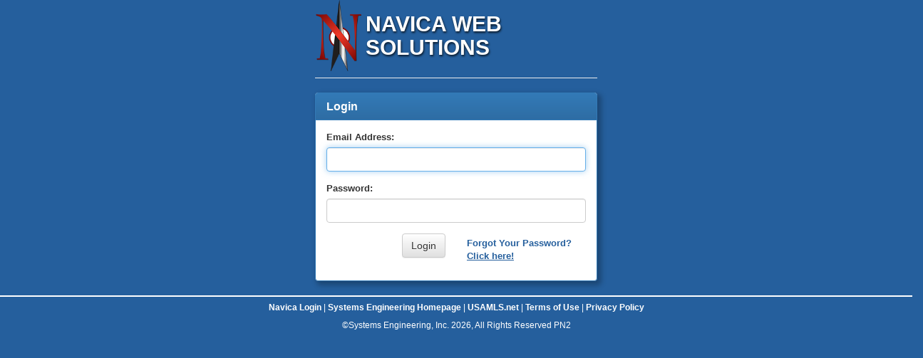

--- FILE ---
content_type: text/html; charset=UTF-8
request_url: https://seitools.com/login.asp?referer=https://seitools.com/Default.asp?
body_size: 3539
content:

<!DOCTYPE html>
<html lang="en">
<head>
	<title>Navica Web Solutions - Login Screen</title>
    <meta http-equiv="Content-Type" content="text/html; charset=iso-8859-1" />
	<meta name="keywords" CONTENT="SEITools, SEI Tools, Greensboro, North CarolinaSystems Engineering Inc., Navica Web Solutions">
	<meta name="description" CONTENT="SEI Tools allows you to manange your Internet Data Exchange (IDX) or Virtual Office Website (VOW) for Boards, Associations, Office, and Agent websites. Located in Greensboro, North Carolina (NC), Systems Engineering, Inc. Has been providing REALTORS and Real Estate MLS software applications for over 30 years.">
	<meta name="author" content="Systems Engineering, Inc.">
	<meta name="copyright" content="� Copyright 2026 Systems Engineering, Inc., All Rights Reserved.">

    <link rel="canonical" href="https://www.seitools.com" />
    <meta name="verify-v1" content="mMr0gaHZ8Q1OQA5g4u8xGkwQ0+38zsfJ/Y8kKuzFomU=" />
    
	<link rel="SHORTCUT ICON" href="https://www.seitools.com/images/favicon.ico">
	<link rel="alternate" type="application/rss+xml" title="SeiSystems.com - All Our Products" href="https://www.seisystems.com/rss.aspx" />
	<script type="text/javascript">
	<!--
            //  function open_window(url_str,scrollbar_test) {
			//  	var thewindow=window.open( url_str ,'navicaweb','width=300px,height=250px,resizable=no,scrollbars=' + scrollbar_test + ',menubar=no,status=no,toolbar=0');
			//  	thewindow.focus();
			//  }
			//  
            //function admin_window(url,width,height,scroll_test) {
            //  if(typeof(thewindow) !="undefined"){thewindow.close();}
            //  mainleft = self.screen.width/4;
            //  maintop = self.screen.height/4;
            //  thewindow=window.open(url,'admin','width=' + width + ',height=' + height + ',resizable=no,scrollbars=' + scroll_test + ',status=no,toolbar=no,screenX=' + mainleft + ',screenY=' + maintop);
            //  thewindow.focus();
            //}			  
			  
	//-->
    </script>

    <style type="text/css" media="screen">
<!--
    @import url("css/jquery.colorpicker.css");
    @import url("css/jquery-ui.css");
    @import url("css/jquery-ui.min.css");
    @import url("css/sidebar-nav.css");
    @import url("css/bootstrap.min.css");
    @import url("css/bootstrap-theme.min.css");
	@import url("css/admin.css");
-->
    </style>

    <style type="text/css" media="print">
<!--
	@import url("css/admin_print.css");
-->
    </style>
	
	<style type="text/css">
	<!--
	body{background-color: #255f9d; /*background-image: url(images/leftbk.jpg); background-position: bottom left; background-repeat: repeat-x;*/}
	#loginbackground{/*background-image: url(images/loginrepeat.gif); background-repeat: repeat-x;*/}
	#bottomnav {font-size: 12px;border-top: solid 2px #fff; padding-top: 7px; text-align: center; color: #fff;}
    #bottomnav a {color: #fff;}
	.insidebackground{background-color: #fff; border-top: solid 1px #000; border-bottom: solid 1px #000;}
	.inputfields{border: solid 1px #000; background: #DDDDDD;}
	.loginbutton{border: solid 1px #000; background: #255f9d; color: #fff; cursor: pointer;}
	.loginbuttonover{border: solid 1px #000; background: #13365B; color: #fff; cursor: pointer;}
	.nowebsites{font-size: 12px;font-weight: bold;text-align: center;}	
    .navbar-img {max-height:100px;}
    .vcenter {display: inline-block;vertical-align: middle;float: none;}
    .vertical-align {display: flex;align-items: center;}
	-->
	</style>



    <script src="//ajax.googleapis.com/ajax/libs/jquery/3.2.1/jquery.min.js"></script>
    <script type="text/javascript" src="js/less.min.js"></script>
    <script type="text/javascript" src="js/bootstrap.min.js"></script>
    <script type="text/javascript" src="js/admin.js"></script>

</head>

<body>
    <div class="container-fluid">
        <div class="row">
            <div class="col-lg-push-4 col-lg-4 col-md-push-2 col-md-8 col-sm-push-1 col-sm-10 col-xs-push-1 col-xs-10">
                
                <div class="page-header">
                    <div class="page-header-title">
                        <div class="row vertical-align">
                            <div class="col-md-2">
                                <img src="images/N-logo-small.png" class="navbar-img" alt="Admin Login Logo" title="Admin Login Logo" />
                            </div>
                            <div class="col-md-10">
                                <h2 class="">NAVICA WEB SOLUTIONS</h2>
                            </div>                            
                        </div>
                    </div>
                </div>



    <div class="login-wrapper">
        <div class="panel panel-primary">
            <div class="panel-heading">
                <h3 class="panel-title">Login</h3>
            </div>
            <div class="panel-body">
                
                <div class="">
                    <form name="login" action="login_activate.asp?referer=https://seitools.com/Default.asp?" method="post">
                        
                        <div class="">
                            <div class="form-group">
                                <label for="email">Email Address:</label>
                                <input type="text" name="email" id="email" class="form-control" />
                            </div>
                            <div class="form-group">
                                <label for="password">Password:</label>
                                <input type="password" name="password" id="password" class="form-control" />
                            </div>
                            <div class="form-group">
                                <div class="col-sm-6 col-xs-12 text-sm-right text-xs-center">
                                    <input type="submit" name="submit" value="Login" class="btn btn-default" />
                                </div>
                                <div class="col-sm-6 col-xs-12 text-sm-left text-xs-center">
                                    <p class="help-block">
                                        <a href="javascript:open_window('email_password.asp',0);">Forgot Your Password?<br />
                                            <u>Click here!</u></a>
                                    </p>
                                </div>
                            </div>
                        </div>
                    </form>
                </div>
            </div>
        </div>
    </div>

	<script type="text/javascript">
	<!--			  
			  onload = function(){
			  	document.login.email.focus();
			  }
	//-->
    </script>
    

            </div>
        </div>
    </div>

    <footer>
        <div class="row">
            <div class="col-xs-12">
                
                <div id="bottomnav">
                    <a href="https://www.navicamls.net" target="_blank">Navica Login</a>
                    | <a href="https://www.seisystems.com" target="_blank">Systems Engineering Homepage</a>
                    | <a href="https://www.usamls.net" target="_blank">USAMLS.net</a>
                    | <a href="javascript:admin_window('Terms_of_Use_Public_Site.pdf');">Terms of Use</a>
                    | <a href="#" data-toggle="modal" data-target="#myModal_privacy">Privacy Policy</a>
                    <div style="padding-top: 8px;">&copy;Systems Engineering, Inc. 2026, All Rights Reserved<span>&nbsp;PN2</span></div>
                </div>
            </div>
        </div>
    </footer>

<!-- Modal -->
<div class="modal fade" id="myModal_privacy" role="dialog">
    <div class="modal-dialog">

        <!-- Modal content-->
        <div class="modal-content">
            <div class="modal-header">
                <button type="button" class="close" data-dismiss="modal">&times;</button>
                <h4 class="modal-title">Privacy Policy</h4>
            </div>
            <div class="modal-body">
                <div class="row">
                    <div class="col-xs-12">
                        <p>
                            We can be reached via e-mail at <a href="/cdn-cgi/l/email-protection" class="__cf_email__" data-cfemail="bdcec8cdcdd2cfc9fdf3dccbd4dedcf0f1ee93f3d8c9">[email&#160;protected]</a> or you can reach us by telephone at (336) 664-0223.<br />
                            <br />
                        </p>
                        <p>
                            We collect aggregate information on what pages consumers access or visit, and information volunteered by the consumer, such as survey information and/or site registrations.<br />
                            <br />
                        </p>
                        <p>
                            The information we collect is used to improve the content of our Web page, and is not shared with other organizations for commercial purposes.<br />
                            <br />
                        </p>
                        <p>
                            If you supply us with your e-mail address, you may receive periodic messages from Systems Engineering, Inc.(SEI). SEI does not trade or sell e-mail addresses. If at any time you do not want to receive e-mails from SEI, please let us know by e-mailing us at <a href="/cdn-cgi/l/email-protection" class="__cf_email__" data-cfemail="3d6e484d4d524f497d735c4b545e5c70716e13735849">[email&#160;protected]</a>.<br />
                            <br />
                        </p>
                        <p>
                            If you supply us with your postal address on-line you may receive periodic mailings from us with information on new products and services or upcoming events. If you do not wish to receive such mailings, please let us know by sending us e-mail at the above address.<br />
                            <br />
                        </p>
                        <p>
                            From time to time, we may use consumer information for new, unanticipated uses not previously disclosed in our privacy notice. If our information practices change at some time in the future we will post the policy changes to our Web site to notify you of these changes and provide you with the ability to opt out of these new uses. If you are concerned about how your information is used, you should check back at our Web site periodically.<br />
                            <br />
                        </p>
                        <p>
                            Consumers may prevent their information from being used for purposes other than those for which it was originally collected by sending us e-mail at the above address.<br />
                            <br />
                        </p>
                        <p>
                            Consumers can have their information corrected by sending us e-mail at the above address.<br />
                            <br />
                        </p>
                        <p>
                            With respect to cookies: We use cookies within the Web Site area to enable access.<br />
                            <br />
                        </p>
                        <p>
                            With respect to ad servers: We do not partner with or have special relationships with any ad server companies.<br />
                            <br />
                        </p>
                        <p>
                            If you feel that this site is not following its stated information policy, you may contact us at the above addresses or phone number.<br />
                            <br />
                        </p>
                    </div>
                </div>
            </div>
            <div class="modal-footer">
                <button type="button" class="btn btn-default" data-dismiss="modal">Close</button>
            </div>
        </div>
    </div>
</div>

<script data-cfasync="false" src="/cdn-cgi/scripts/5c5dd728/cloudflare-static/email-decode.min.js"></script><script defer src="https://static.cloudflareinsights.com/beacon.min.js/vcd15cbe7772f49c399c6a5babf22c1241717689176015" integrity="sha512-ZpsOmlRQV6y907TI0dKBHq9Md29nnaEIPlkf84rnaERnq6zvWvPUqr2ft8M1aS28oN72PdrCzSjY4U6VaAw1EQ==" data-cf-beacon='{"version":"2024.11.0","token":"47de4fa4fca544b68cd0a22a06cbb521","r":1,"server_timing":{"name":{"cfCacheStatus":true,"cfEdge":true,"cfExtPri":true,"cfL4":true,"cfOrigin":true,"cfSpeedBrain":true},"location_startswith":null}}' crossorigin="anonymous"></script>
</body>
</html>


--- FILE ---
content_type: text/css
request_url: https://seitools.com/css/sidebar-nav.css
body_size: 898
content:
/*!
 * Start Bootstrap - Simple Sidebar (https://startbootstrap.com/template-overviews/simple-sidebar)
 * Copyright 2013-2017 Start Bootstrap
 * Licensed under MIT (https://github.com/BlackrockDigital/startbootstrap-simple-sidebar/blob/master/LICENSE)
 */

body {
  overflow-x: hidden;
}

#wrapper {
  padding-left: 0;
  -webkit-transition: all 0.5s ease;
  -moz-transition: all 0.5s ease;
  -o-transition: all 0.5s ease;
  transition: all 0.5s ease;
}

#wrapper.toggled {
  padding-left: 220px;
}

.sidebar-wrapper {
  background-color:#e8e8e8;
  /*border-right: 1px solid #cccccc;*/
  background-image: -webkit-linear-gradient(top,#e2e2e2 0,#fff 100%);
    background-image: -o-linear-gradient(top,#e2e2e2 0,#fff 100%);
    background-image: -webkit-gradient(linear,left top,left bottom,from(#e2e2e2),to(#fff));
    background-image: linear-gradient(to bottom,#e2e2e2 0,#fff 100%);
    filter: progid:DXImageTransform.Microsoft.gradient(startColorstr='#ffe2e2e2', endColorstr='#ffffffff', GradientType=0);
    filter: progid:DXImageTransform.Microsoft.gradient(enabled=false);
    background-repeat: repeat-x;
}

#wrapper.toggled #sidebar-wrapper {
  /*width: 220px;*/
}

#page-content-wrapper {
  /*width: 100%;
  position: absolute;
  padding: 15px;*/
}

#wrapper.toggled #page-content-wrapper {
  /*position: absolute;
  margin-right: -220px;*/
}


/* Sidebar Styles */

.sidebar-nav {
    position: relative;
    top: 0;
    margin: 4px 0;
    padding: 0 5px;
    list-style: none;
}

.sidebar-nav > li > ul {
    margin: 4px 0;
    padding: 0 5px;
    list-style: none;
}

.sidebar-nav hr {
    border-top: 1px solid #e8e8e8;
}

.sidebar-nav li {
  text-indent: 12px;
  line-height: 30px;
}

.sidebar-nav li a {
    display: block;
    font-weight:700;
    text-decoration: none;
    color: #e8e8e8;
    background-color: #255f9d;
    border-bottom: 2px solid #e8e8e8;

}

.sidebar-nav li.submenuitem a {
    /*color: #fff;
    background-color: #003666;*/
    color: #000;
    background-color: #dcdcdc;
}

.submenuitem .required {
    margin-left:3px;
}

.sidebar-nav li a:hover, .sidebar-nav li.nav-header div:hover a {
  text-decoration: none;
  color: #fff;
  background: #ad091f;
}

.sidebar-nav li.submenuitem a:hover {
    /*color: #fff;
    background: #920114;*/
    color: #000;
    background: #9a9a9a;
}

.sidebar-nav li a:active, .sidebar-nav li a:focus {
  text-decoration: none;
}

.sidebar-nav>.sidebar-brand {
  height: 65px;
  font-size: 18px;
  line-height: 60px;
}

.sidebar-nav>.sidebar-brand a {
  color: #999999;
}

.sidebar-nav>.sidebar-brand a:hover {
  color: #fff;
  background: none;
}

@media(min-width:768px) {
  #wrapper {
    padding-left: 0;
  }
  #wrapper.toggled {
    padding-left: 220px;
  }
  #sidebar-wrapper {
    /*width: 0;*/
  }
  #wrapper.toggled #sidebar-wrapper {
    /*width: 220px;*/
  }
  /*#page-content-wrapper {
    padding: 20px;
    position: relative;
  }
  #wrapper.toggled #page-content-wrapper {
    position: relative;
    margin-right: 0;
  }*/
}


--- FILE ---
content_type: text/css
request_url: https://seitools.com/css/bootstrap.min.css
body_size: 40398
content:
/*!
 * Bootstrap v3.3.5 (http://getbootstrap.com)
 * Copyright 2011-2015 Twitter, Inc.
 * Licensed under MIT (https://github.com/twbs/bootstrap/blob/master/LICENSE)
 */
/*! normalize.css v3.0.3 | MIT License | github.com/necolas/normalize.css */
html {
  font-family: sans-serif;
  -webkit-text-size-adjust: 100%;
      -ms-text-size-adjust: 100%;
}
body {
  margin: 0;
}
article,
aside,
details,
figcaption,
figure,
footer,
header,
hgroup,
main,
menu,
nav,
section,
summary,
.text-block {
  display: block;
}

audio,
canvas,
progress,
video {
  display: inline-block;
  vertical-align: baseline;
}
audio:not([controls]) {
  display: none;
  height: 0;
}
[hidden],
template {
  display: none;
}
a {
  background-color: transparent;
}
a:active,
a:hover {
  outline: 0;
}
abbr[title] {
  border-bottom: 1px dotted;
}
b,
strong {
  font-weight: bold;
}
dfn {
  font-style: italic;
}
h1 {
  margin: .67em 0;
  font-size: 2em;
}
mark {
  color: #000;
  background: #ff0;
}
small {
  font-size: 80%;
}
sub,
sup {
  position: relative;
  font-size: 75%;
  line-height: 0;
  vertical-align: baseline;
}
sup {
  top: -.5em;
}
sub {
  bottom: -.25em;
}
img {
  border: 0;
}
svg:not(:root) {
  overflow: hidden;
}
figure {
  margin: 1em 40px;
}
hr {
  height: 0;
  -webkit-box-sizing: content-box;
     -moz-box-sizing: content-box;
          box-sizing: content-box;
}
pre {
  overflow: auto;
}
code,
kbd,
pre,
samp {
  font-family: monospace, monospace;
  font-size: 1em;
}
button,
input,
optgroup,
select,
textarea {
  margin: 0;
  font: inherit;
  color: inherit;
}
button {
  overflow: visible;
}
button,
select {
  text-transform: none;
}
button,
html input[type="button"],
input[type="reset"],
input[type="submit"] {
  -webkit-appearance: button;
  cursor: pointer;
}
button[disabled],
html input[disabled] {
  cursor: default;
}
button::-moz-focus-inner,
input::-moz-focus-inner {
  padding: 0;
  border: 0;
}
input {
  line-height: normal;
}
input[type="checkbox"],
input[type="radio"] {
  -webkit-box-sizing: border-box;
     -moz-box-sizing: border-box;
          box-sizing: border-box;
  padding: 0;
}
input[type="number"]::-webkit-inner-spin-button,
input[type="number"]::-webkit-outer-spin-button {
  height: auto;
}
input[type="search"] {
  -webkit-box-sizing: content-box;
     -moz-box-sizing: content-box;
          box-sizing: content-box;
  -webkit-appearance: textfield;
}
input[type="search"]::-webkit-search-cancel-button,
input[type="search"]::-webkit-search-decoration {
  -webkit-appearance: none;
}
.inline-block {
    display:inline-block;
}
fieldset {
  padding: .35em .625em .75em;
  margin: 0 2px;
  border: 1px solid #c0c0c0;
}
legend {
  padding: 0;
  border: 0;
}
textarea {
  overflow: auto;
}
optgroup {
  font-weight: bold;
}
table {
  border-spacing: 0;
  border-collapse: collapse;
}
td,
th {
  padding: 0;
}
/*! Source: https://github.com/h5bp/html5-boilerplate/blob/master/src/css/main.css */
@media print {
  *,
  *:before,
  *:after {
    color: #000 !important;
    text-shadow: none !important;
    background: transparent !important;
    -webkit-box-shadow: none !important;
            box-shadow: none !important;
  }
  a,
  a:visited {
    text-decoration: underline;
  }
  a[href]:after {
    content: " (" attr(href) ")";
  }
  abbr[title]:after {
    content: " (" attr(title) ")";
  }
  a[href^="#"]:after,
  a[href^="javascript:"]:after {
    content: "";
  }
  pre,
  blockquote {
    border: 1px solid #999;

    page-break-inside: avoid;
  }
  thead {
    display: table-header-group;
  }
  tr,
  img {
    page-break-inside: avoid;
  }
  img {
    max-width: 100% !important;
  }
  p,
  h2,
  h3 {
    orphans: 3;
    widows: 3;
  }
  h2,
  h3 {
    page-break-after: avoid;
  }
  .navbar {
    display: none;
  }
  .btn > .caret,
  .dropup > .btn > .caret {
    border-top-color: #000 !important;
  }
  .label {
    border: 1px solid #000;
  }
  .table {
    border-collapse: collapse !important;
  }
  .table td,
  .table th {
    background-color: #fff !important;
  }
  .table-bordered th,
  .table-bordered td {
    border: 1px solid #ddd !important;
  }
}
@font-face {
    font-family: 'Glyphicons Regular';
    src: url('../fonts/glyphicons-regular.eot');
    src: url('../fonts/glyphicons-regular.eot?#iefix') format('embedded-opentype'),url('../fonts/glyphicons-regular.woff2') format('woff2'),url('../fonts/glyphicons-regular.woff') format('woff'),url('../fonts/glyphicons-regular.ttf') format('truetype'),url('../fonts/glyphicons-regular.svg#glyphiconsregular') format('svg');
}

.glyphicons {
    display: inline-block;
    font-family: 'Glyphicons Regular';
    font-style: normal;
    font-weight: normal;
    line-height: 1;
    vertical-align: top;
    -webkit-font-smoothing: antialiased;
    -moz-osx-font-smoothing: grayscale;
    font-size: 17px;
}

/*.glyphicons:before {padding: 3px 4px;}*/

    .glyphicons.x05 {
        font-size: 12px;
    }

    .glyphicons.x1 {
        font-size: 24px;
    }

    .glyphicons.x2 {
        font-size: 48px;
    }

        .glyphicons.x2:before {
            padding: 8px 12px;
        }

    .glyphicons.x3 {
        font-size: 72px;
    }

        .glyphicons.x3:before {
            padding: 16px 20px;
        }

    .glyphicons.x4 {
        font-size: 96px;
    }

        .glyphicons.x4:before {
            padding: 20px 28px;
        }

    .glyphicons.x5 {
        font-size: 120px;
    }

        .glyphicons.x5:before {
            padding: 28px 36px;
        }

    .glyphicons.light:before {
        color: #f2f2f2;
    }

    .glyphicons.drop:before {
        text-shadow: -1px 1px 3px rgba(0,0,0,0.3);
    }

    .glyphicons.flip {
        -moz-transform: scaleX(-1);
        -o-transform: scaleX(-1);
        -webkit-transform: scaleX(-1);
        transform: scaleX(-1);
        filter: FlipH;
        -ms-filter: "FlipH";
    }

    .glyphicons.flipv {
        -moz-transform: scaleY(-1);
        -o-transform: scaleY(-1);
        -webkit-transform: scaleY(-1);
        transform: scaleY(-1);
        filter: FlipV;
        -ms-filter: "FlipV";
    }

    .glyphicons.rotate90 {
        -webkit-transform: rotate(90deg);
        -moz-transform: rotate(90deg);
        -ms-transform: rotate(90deg);
        transform: rotate(90deg);
    }

    .glyphicons.rotate180 {
        -webkit-transform: rotate(180deg);
        -moz-transform: rotate(180deg);
        -ms-transform: rotate(180deg);
        transform: rotate(180deg);
    }

    .glyphicons.rotate270 {
        -webkit-transform: rotate(270deg);
        -moz-transform: rotate(270deg);
        -ms-transform: rotate(270deg);
        transform: rotate(270deg);
    }

.glyphicons-glass:before {
    content: "\E001";
}

.glyphicons-leaf:before {
    content: "\E002";
}

.glyphicons-dog:before {
    content: "\E003";
}

.glyphicons-user:before {
    content: "\E004";
}

.glyphicons-girl:before {
    content: "\E005";
}

.glyphicons-car:before {
    content: "\E006";
}

.glyphicons-user-add:before {
    content: "\E007";
}

.glyphicons-user-remove:before {
    content: "\E008";
}

.glyphicons-film:before {
    content: "\E009";
}

.glyphicons-magic:before {
    content: "\E010";
}

.glyphicons-envelope:before {
    content: "\E011";
}

.glyphicons-camera:before {
    content: "\E012";
}

.glyphicons-heart:before {
    content: "\E013";
}

.glyphicons-beach-umbrella:before {
    content: "\E014";
}

.glyphicons-train:before {
    content: "\E015";
}

.glyphicons-print:before {
    content: "\E016";
}

.glyphicons-bin:before {
    content: "\E017";
}

.glyphicons-music:before {
    content: "\E018";
}

.glyphicons-music-alt:before {
    content: "\E019";
}

.glyphicons-heart-empty:before {
    content: "\E020";
}

.glyphicons-home:before {
    content: "\E021";
}

.glyphicons-snowflake:before {
    content: "\E022";
}

.glyphicons-fire:before {
    content: "\E023";
}

.glyphicons-magnet:before {
    content: "\E024";
}

.glyphicons-parents:before {
    content: "\E025";
}

.glyphicons-binoculars:before {
    content: "\E026";
}

.glyphicons-road:before {
    content: "\E027";
}

.glyphicons-search:before {
    content: "\E028";
}

.glyphicons-cars:before {
    content: "\E029";
}

.glyphicons-notes-2:before {
    content: "\E030";
}

.glyphicons-pencil:before {
    content: "\E031";
}

.glyphicons-bus:before {
    content: "\E032";
}

.glyphicons-wifi-alt:before {
    content: "\E033";
}

.glyphicons-luggage:before {
    content: "\E034";
}

.glyphicons-old-man:before {
    content: "\E035";
}

.glyphicons-woman:before {
    content: "\E036";
}

.glyphicons-file:before {
    content: "\E037";
}

.glyphicons-coins:before {
    content: "\E038";
}

.glyphicons-plane:before {
    content: "\E039";
}

.glyphicons-notes:before {
    content: "\E040";
}

.glyphicons-stats:before {
    content: "\E041";
}

.glyphicons-charts:before {
    content: "\E042";
}

.glyphicons-pie-chart:before {
    content: "\E043";
}

.glyphicons-group:before {
    content: "\E044";
}

.glyphicons-keys:before {
    content: "\E045";
}

.glyphicons-calendar:before {
    content: "\E046";
}

.glyphicons-router:before {
    content: "\E047";
}

.glyphicons-camera-small:before {
    content: "\E048";
}

.glyphicons-star-empty:before {
    content: "\E049";
}

.glyphicons-star:before {
    content: "\E050";
}

.glyphicons-link:before {
    content: "\E051";
}

.glyphicons-eye-open:before {
    content: "\E052";
}

.glyphicons-eye-close:before {
    content: "\E053";
}

.glyphicons-alarm:before {
    content: "\E054";
}

.glyphicons-clock:before {
    content: "\E055";
}

.glyphicons-stopwatch:before {
    content: "\E056";
}

.glyphicons-projector:before {
    content: "\E057";
}

.glyphicons-history:before {
    content: "\E058";
}

.glyphicons-truck:before {
    content: "\E059";
}

.glyphicons-cargo:before {
    content: "\E060";
}

.glyphicons-compass:before {
    content: "\E061";
}

.glyphicons-keynote:before {
    content: "\E062";
}

.glyphicons-paperclip:before {
    content: "\E063";
}

.glyphicons-power:before {
    content: "\E064";
}

.glyphicons-lightbulb:before {
    content: "\E065";
}

.glyphicons-tag:before {
    content: "\E066";
}

.glyphicons-tags:before {
    content: "\E067";
}

.glyphicons-cleaning:before {
    content: "\E068";
}

.glyphicons-ruler:before {
    content: "\E069";
}

.glyphicons-gift:before {
    content: "\E070";
}

.glyphicons-umbrella:before {
    content: "\E071";
}

.glyphicons-book:before {
    content: "\E072";
}

.glyphicons-bookmark:before {
    content: "\E073";
}

.glyphicons-wifi:before {
    content: "\E074";
}

.glyphicons-cup:before {
    content: "\E075";
}

.glyphicons-stroller:before {
    content: "\E076";
}

.glyphicons-headphones:before {
    content: "\E077";
}

.glyphicons-headset:before {
    content: "\E078";
}

.glyphicons-warning-sign:before {
    content: "\E079";
}

.glyphicons-signal:before {
    content: "\E080";
}

.glyphicons-retweet:before {
    content: "\E081";
}

.glyphicons-refresh:before {
    content: "\E082";
}

.glyphicons-roundabout:before {
    content: "\E083";
}

.glyphicons-random:before {
    content: "\E084";
}

.glyphicons-heat:before {
    content: "\E085";
}

.glyphicons-repeat:before {
    content: "\E086";
}

.glyphicons-display:before {
    content: "\E087";
}

.glyphicons-log-book:before {
    content: "\E088";
}

.glyphicons-address-book:before {
    content: "\E089";
}

.glyphicons-building:before {
    content: "\E090";
}

.glyphicons-eyedropper:before {
    content: "\E091";
}

.glyphicons-adjust:before {
    content: "\E092";
}

.glyphicons-tint:before {
    content: "\E093";
}

.glyphicons-crop:before {
    content: "\E094";
}

.glyphicons-vector-path-square:before {
    content: "\E095";
}

.glyphicons-vector-path-circle:before {
    content: "\E096";
}

.glyphicons-vector-path-polygon:before {
    content: "\E097";
}

.glyphicons-vector-path-line:before {
    content: "\E098";
}

.glyphicons-vector-path-curve:before {
    content: "\E099";
}

.glyphicons-vector-path-all:before {
    content: "\E100";
}

.glyphicons-font:before {
    content: "\E101";
}

.glyphicons-italic:before {
    content: "\E102";
}

.glyphicons-bold:before {
    content: "\E103";
}

.glyphicons-text-underline:before {
    content: "\E104";
}

.glyphicons-text-strike:before {
    content: "\E105";
}

.glyphicons-text-height:before {
    content: "\E106";
}

.glyphicons-text-width:before {
    content: "\E107";
}

.glyphicons-text-resize:before {
    content: "\E108";
}

.glyphicons-left-indent:before {
    content: "\E109";
}

.glyphicons-right-indent:before {
    content: "\E110";
}

.glyphicons-align-left:before {
    content: "\E111";
}

.glyphicons-align-center:before {
    content: "\E112";
}

.glyphicons-align-right:before {
    content: "\E113";
}

.glyphicons-justify:before {
    content: "\E114";
}

.glyphicons-list:before {
    content: "\E115";
}

.glyphicons-text-smaller:before {
    content: "\E116";
}

.glyphicons-text-bigger:before {
    content: "\E117";
}

.glyphicons-embed:before {
    content: "\E118";
}

.glyphicons-embed-close:before {
    content: "\E119";
}

.glyphicons-table:before {
    content: "\E120";
}

.glyphicons-message-full:before {
    content: "\E121";
}

.glyphicons-message-empty:before {
    content: "\E122";
}

.glyphicons-message-in:before {
    content: "\E123";
}

.glyphicons-message-out:before {
    content: "\E124";
}

.glyphicons-message-plus:before {
    content: "\E125";
}

.glyphicons-message-minus:before {
    content: "\E126";
}

.glyphicons-message-ban:before {
    content: "\E127";
}

.glyphicons-message-flag:before {
    content: "\E128";
}

.glyphicons-message-lock:before {
    content: "\E129";
}

.glyphicons-message-new:before {
    content: "\E130";
}

.glyphicons-inbox:before {
    content: "\E131";
}

.glyphicons-inbox-plus:before {
    content: "\E132";
}

.glyphicons-inbox-minus:before {
    content: "\E133";
}

.glyphicons-inbox-lock:before {
    content: "\E134";
}

.glyphicons-inbox-in:before {
    content: "\E135";
}

.glyphicons-inbox-out:before {
    content: "\E136";
}

.glyphicons-cogwheel:before {
    content: "\E137";
}

.glyphicons-cogwheels:before {
    content: "\E138";
}

.glyphicons-picture:before {
    content: "\E139";
}

.glyphicons-adjust-alt:before {
    content: "\E140";
}

.glyphicons-database-lock:before {
    content: "\E141";
}

.glyphicons-database-plus:before {
    content: "\E142";
}

.glyphicons-database-minus:before {
    content: "\E143";
}

.glyphicons-database-ban:before {
    content: "\E144";
}

.glyphicons-folder-open:before {
    content: "\E145";
}

.glyphicons-folder-plus:before {
    content: "\E146";
}

.glyphicons-folder-minus:before {
    content: "\E147";
}

.glyphicons-folder-lock:before {
    content: "\E148";
}

.glyphicons-folder-flag:before {
    content: "\E149";
}

.glyphicons-folder-new:before {
    content: "\E150";
}

.glyphicons-edit:before {
    content: "\E151";
}

.glyphicons-new-window:before {
    content: "\E152";
}

.glyphicons-check:before {
    content: "\E153";
}

.glyphicons-unchecked:before {
    content: "\E154";
}

.glyphicons-more-windows:before {
    content: "\E155";
}

.glyphicons-show-big-thumbnails:before {
    content: "\E156";
}

.glyphicons-show-thumbnails:before {
    content: "\E157";
}

.glyphicons-show-thumbnails-with-lines:before {
    content: "\E158";
}

.glyphicons-show-lines:before {
    content: "\E159";
}

.glyphicons-playlist:before {
    content: "\E160";
}

.glyphicons-imac:before {
    content: "\E161";
}

.glyphicons-macbook:before {
    content: "\E162";
}

.glyphicons-ipad:before {
    content: "\E163";
}

.glyphicons-iphone:before {
    content: "\E164";
}

.glyphicons-iphone-transfer:before {
    content: "\E165";
}

.glyphicons-iphone-exchange:before {
    content: "\E166";
}

.glyphicons-ipod:before {
    content: "\E167";
}

.glyphicons-ipod-shuffle:before {
    content: "\E168";
}

.glyphicons-ear-plugs:before {
    content: "\E169";
}

.glyphicons-record:before {
    content: "\E170";
}

.glyphicons-step-backward:before {
    content: "\E171";
}

.glyphicons-fast-backward:before {
    content: "\E172";
}

.glyphicons-rewind:before {
    content: "\E173";
}

.glyphicons-play:before {
    content: "\E174";
}

.glyphicons-pause:before {
    content: "\E175";
}

.glyphicons-stop:before {
    content: "\E176";
}

.glyphicons-forward:before {
    content: "\E177";
}

.glyphicons-fast-forward:before {
    content: "\E178";
}

.glyphicons-step-forward:before {
    content: "\E179";
}

.glyphicons-eject:before {
    content: "\E180";
}

.glyphicons-facetime-video:before {
    content: "\E181";
}

.glyphicons-download-alt:before {
    content: "\E182";
}

.glyphicons-mute:before {
    content: "\E183";
}

.glyphicons-volume-down:before {
    content: "\E184";
}

.glyphicons-volume-up:before {
    content: "\E185";
}

.glyphicons-screenshot:before {
    content: "\E186";
}

.glyphicons-move:before {
    content: "\E187";
}

.glyphicons-more:before {
    content: "\E188";
}

.glyphicons-brightness-reduce:before {
    content: "\E189";
}

.glyphicons-brightness-increase:before {
    content: "\E190";
}

.glyphicons-plus-sign:before {
    content: "\E191";
}

.glyphicons-minus-sign:before {
    content: "\E192";
}

.glyphicons-remove-sign:before {
    content: "\E193";
}

.glyphicons-ok-sign:before {
    content: "\E194";
}

.glyphicons-question-sign:before {
    content: "\E195";
}

.glyphicons-info-sign:before {
    content: "\E196";
}

.glyphicons-exclamation-sign:before {
    content: "\E197";
}

.glyphicons-remove-circle:before {
    content: "\E198";
}

.glyphicons-ok-circle:before {
    content: "\E199";
}

.glyphicons-ban-circle:before {
    content: "\E200";
}

.glyphicons-download:before {
    content: "\E201";
}

.glyphicons-upload:before {
    content: "\E202";
}

.glyphicons-shopping-cart:before {
    content: "\E203";
}

.glyphicons-lock:before {
    content: "\E204";
}

.glyphicons-unlock:before {
    content: "\E205";
}

.glyphicons-electricity:before {
    content: "\E206";
}

.glyphicons-ok:before {
    content: "\E207";
}

.glyphicons-remove:before {
    content: "\E208";
}

.glyphicons-cart-in:before {
    content: "\E209";
}

.glyphicons-cart-out:before {
    content: "\E210";
}

.glyphicons-arrow-left:before {
    content: "\E211";
}

.glyphicons-arrow-right:before {
    content: "\E212";
}

.glyphicons-arrow-down:before {
    content: "\E213";
}

.glyphicons-arrow-up:before {
    content: "\E214";
}

.glyphicons-resize-small:before {
    content: "\E215";
}

.glyphicons-resize-full:before {
    content: "\E216";
}

.glyphicons-circle-arrow-left:before {
    content: "\E217";
}

.glyphicons-circle-arrow-right:before {
    content: "\E218";
}

.glyphicons-circle-arrow-top:before {
    content: "\E219";
}

.glyphicons-circle-arrow-down:before {
    content: "\E220";
}

.glyphicons-play-button:before {
    content: "\E221";
}

.glyphicons-unshare:before {
    content: "\E222";
}

.glyphicons-share:before {
    content: "\E223";
}

.glyphicons-chevron-right:before {
    content: "\E224";
}

.glyphicons-chevron-left:before {
    content: "\E225";
}

.glyphicons-bluetooth:before {
    content: "\E226";
}

.glyphicons-euro:before {
    content: "\E227";
}

.glyphicons-usd:before {
    content: "\E228";
}

.glyphicons-gbp:before {
    content: "\E229";
}

.glyphicons-retweet-2:before {
    content: "\E230";
}

.glyphicons-moon:before {
    content: "\E231";
}

.glyphicons-sun:before {
    content: "\E232";
}

.glyphicons-cloud:before {
    content: "\E233";
}

.glyphicons-direction:before {
    content: "\E234";
}

.glyphicons-brush:before {
    content: "\E235";
}

.glyphicons-pen:before {
    content: "\E236";
}

.glyphicons-zoom-in:before {
    content: "\E237";
}

.glyphicons-zoom-out:before {
    content: "\E238";
}

.glyphicons-pin:before {
    content: "\E239";
}

.glyphicons-albums:before {
    content: "\E240";
}

.glyphicons-rotation-lock:before {
    content: "\E241";
}

.glyphicons-flash:before {
    content: "\E242";
}

.glyphicons-map-marker:before {
    content: "\E243";
}

.glyphicons-anchor:before {
    content: "\E244";
}

.glyphicons-conversation:before {
    content: "\E245";
}

.glyphicons-chat:before {
    content: "\E246";
}

.glyphicons-note-empty:before {
    content: "\E247";
}

.glyphicons-note:before {
    content: "\E248";
}

.glyphicons-asterisk:before {
    content: "\E249";
}

.glyphicons-divide:before {
    content: "\E250";
}

.glyphicons-snorkel-diving:before {
    content: "\E251";
}

.glyphicons-scuba-diving:before {
    content: "\E252";
}

.glyphicons-oxygen-bottle:before {
    content: "\E253";
}

.glyphicons-fins:before {
    content: "\E254";
}

.glyphicons-fishes:before {
    content: "\E255";
}

.glyphicons-boat:before {
    content: "\E256";
}

.glyphicons-delete:before {
    content: "\E257";
}

.glyphicons-sheriffs-star:before {
    content: "\E258";
}

.glyphicons-qrcode:before {
    content: "\E259";
}

.glyphicons-barcode:before {
    content: "\E260";
}

.glyphicons-pool:before {
    content: "\E261";
}

.glyphicons-buoy:before {
    content: "\E262";
}

.glyphicons-spade:before {
    content: "\E263";
}

.glyphicons-bank:before {
    content: "\E264";
}

.glyphicons-vcard:before {
    content: "\E265";
}

.glyphicons-electrical-plug:before {
    content: "\E266";
}

.glyphicons-flag:before {
    content: "\E267";
}

.glyphicons-credit-card:before {
    content: "\E268";
}

.glyphicons-keyboard-wireless:before {
    content: "\E269";
}

.glyphicons-keyboard-wired:before {
    content: "\E270";
}

.glyphicons-shield:before {
    content: "\E271";
}

.glyphicons-ring:before {
    content: "\E272";
}

.glyphicons-cake:before {
    content: "\E273";
}

.glyphicons-drink:before {
    content: "\E274";
}

.glyphicons-beer:before {
    content: "\E275";
}

.glyphicons-fast-food:before {
    content: "\E276";
}

.glyphicons-cutlery:before {
    content: "\E277";
}

.glyphicons-pizza:before {
    content: "\E278";
}

.glyphicons-birthday-cake:before {
    content: "\E279";
}

.glyphicons-tablet:before {
    content: "\E280";
}

.glyphicons-settings:before {
    content: "\E281";
}

.glyphicons-bullets:before {
    content: "\E282";
}

.glyphicons-cardio:before {
    content: "\E283";
}

.glyphicons-t-shirt:before {
    content: "\E284";
}

.glyphicons-pants:before {
    content: "\E285";
}

.glyphicons-sweater:before {
    content: "\E286";
}

.glyphicons-fabric:before {
    content: "\E287";
}

.glyphicons-leather:before {
    content: "\E288";
}

.glyphicons-scissors:before {
    content: "\E289";
}

.glyphicons-bomb:before {
    content: "\E290";
}

.glyphicons-skull:before {
    content: "\E291";
}

.glyphicons-celebration:before {
    content: "\E292";
}

.glyphicons-tea-kettle:before {
    content: "\E293";
}

.glyphicons-french-press:before {
    content: "\E294";
}

.glyphicons-coffee-cup:before {
    content: "\E295";
}

.glyphicons-pot:before {
    content: "\E296";
}

.glyphicons-grater:before {
    content: "\E297";
}

.glyphicons-kettle:before {
    content: "\E298";
}

.glyphicons-hospital:before {
    content: "\E299";
}

.glyphicons-hospital-h:before {
    content: "\E300";
}

.glyphicons-microphone:before {
    content: "\E301";
}

.glyphicons-webcam:before {
    content: "\E302";
}

.glyphicons-temple-christianity-church:before {
    content: "\E303";
}

.glyphicons-temple-islam:before {
    content: "\E304";
}

.glyphicons-temple-hindu:before {
    content: "\E305";
}

.glyphicons-temple-buddhist:before {
    content: "\E306";
}

.glyphicons-bicycle:before {
    content: "\E307";
}

.glyphicons-life-preserver:before {
    content: "\E308";
}

.glyphicons-share-alt:before {
    content: "\E309";
}

.glyphicons-comments:before {
    content: "\E310";
}

.glyphicons-flower:before {
    content: "\E311";
}

.glyphicons-baseball:before {
    content: "\E312";
}

.glyphicons-rugby:before {
    content: "\E313";
}

.glyphicons-ax:before {
    content: "\E314";
}

.glyphicons-table-tennis:before {
    content: "\E315";
}

.glyphicons-bowling:before {
    content: "\E316";
}

.glyphicons-tree-conifer:before {
    content: "\E317";
}

.glyphicons-tree-deciduous:before {
    content: "\E318";
}

.glyphicons-more-items:before {
    content: "\E319";
}

.glyphicons-sort:before {
    content: "\E320";
}

.glyphicons-filter:before {
    content: "\E321";
}

.glyphicons-gamepad:before {
    content: "\E322";
}

.glyphicons-playing-dices:before {
    content: "\E323";
}

.glyphicons-calculator:before {
    content: "\E324";
}

.glyphicons-tie:before {
    content: "\E325";
}

.glyphicons-wallet:before {
    content: "\E326";
}

.glyphicons-piano:before {
    content: "\E327";
}

.glyphicons-sampler:before {
    content: "\E328";
}

.glyphicons-podium:before {
    content: "\E329";
}

.glyphicons-soccer-ball:before {
    content: "\E330";
}

.glyphicons-blog:before {
    content: "\E331";
}

.glyphicons-dashboard:before {
    content: "\E332";
}

.glyphicons-certificate:before {
    content: "\E333";
}

.glyphicons-bell:before {
    content: "\E334";
}

.glyphicons-candle:before {
    content: "\E335";
}

.glyphicons-pushpin:before {
    content: "\E336";
}

.glyphicons-iphone-shake:before {
    content: "\E337";
}

.glyphicons-pin-flag:before {
    content: "\E338";
}

.glyphicons-turtle:before {
    content: "\E339";
}

.glyphicons-rabbit:before {
    content: "\E340";
}

.glyphicons-globe:before {
    content: "\E341";
}

.glyphicons-briefcase:before {
    content: "\E342";
}

.glyphicons-hdd:before {
    content: "\E343";
}

.glyphicons-thumbs-up:before {
    content: "\E344";
}

.glyphicons-thumbs-down:before {
    content: "\E345";
}

.glyphicons-hand-right:before {
    content: "\E346";
}

.glyphicons-hand-left:before {
    content: "\E347";
}

.glyphicons-hand-up:before {
    content: "\E348";
}

.glyphicons-hand-down:before {
    content: "\E349";
}

.glyphicons-fullscreen:before {
    content: "\E350";
}

.glyphicons-shopping-bag:before {
    content: "\E351";
}

.glyphicons-book-open:before {
    content: "\E352";
}

.glyphicons-nameplate:before {
    content: "\E353";
}

.glyphicons-nameplate-alt:before {
    content: "\E354";
}

.glyphicons-vases:before {
    content: "\E355";
}

.glyphicons-bullhorn:before {
    content: "\E356";
}

.glyphicons-dumbbell:before {
    content: "\E357";
}

.glyphicons-suitcase:before {
    content: "\E358";
}

.glyphicons-file-import:before {
    content: "\E359";
}

.glyphicons-file-export:before {
    content: "\E360";
}

.glyphicons-bug:before {
    content: "\E361";
}

.glyphicons-crown:before {
    content: "\E362";
}

.glyphicons-smoking:before {
    content: "\E363";
}

.glyphicons-cloud-upload:before {
    content: "\E364";
}

.glyphicons-cloud-download:before {
    content: "\E365";
}

.glyphicons-restart:before {
    content: "\E366";
}

.glyphicons-security-camera:before {
    content: "\E367";
}

.glyphicons-expand:before {
    content: "\E368";
}

.glyphicons-collapse:before {
    content: "\E369";
}

.glyphicons-collapse-top:before {
    content: "\E370";
}

.glyphicons-globe-af:before {
    content: "\E371";
}

.glyphicons-global:before {
    content: "\E372";
}

.glyphicons-spray:before {
    content: "\E373";
}

.glyphicons-nails:before {
    content: "\E374";
}

.glyphicons-claw-hammer:before {
    content: "\E375";
}

.glyphicons-classic-hammer:before {
    content: "\E376";
}

.glyphicons-hand-saw:before {
    content: "\E377";
}

.glyphicons-riflescope:before {
    content: "\E378";
}

.glyphicons-electrical-socket-eu:before {
    content: "\E379";
}

.glyphicons-electrical-socket-us:before {
    content: "\E380";
}

.glyphicons-message-forward:before {
    content: "\E381";
}

.glyphicons-coat-hanger:before {
    content: "\E382";
}

.glyphicons-dress:before {
    content: "\E383";
}

.glyphicons-bathrobe:before {
    content: "\E384";
}

.glyphicons-shirt:before {
    content: "\E385";
}

.glyphicons-underwear:before {
    content: "\E386";
}

.glyphicons-log-in:before {
    content: "\E387";
}

.glyphicons-log-out:before {
    content: "\E388";
}

.glyphicons-exit:before {
    content: "\E389";
}

.glyphicons-new-window-alt:before {
    content: "\E390";
}

.glyphicons-video-sd:before {
    content: "\E391";
}

.glyphicons-video-hd:before {
    content: "\E392";
}

.glyphicons-subtitles:before {
    content: "\E393";
}

.glyphicons-sound-stereo:before {
    content: "\E394";
}

.glyphicons-sound-dolby:before {
    content: "\E395";
}

.glyphicons-sound-5-1:before {
    content: "\E396";
}

.glyphicons-sound-6-1:before {
    content: "\E397";
}

.glyphicons-sound-7-1:before {
    content: "\E398";
}

.glyphicons-copyright-mark:before {
    content: "\E399";
}

.glyphicons-registration-mark:before {
    content: "\E400";
}

.glyphicons-radar:before {
    content: "\E401";
}

.glyphicons-skateboard:before {
    content: "\E402";
}

.glyphicons-golf-course:before {
    content: "\E403";
}

.glyphicons-sorting:before {
    content: "\E404";
}

.glyphicons-sort-by-alphabet:before {
    content: "\E405";
}

.glyphicons-sort-by-alphabet-alt:before {
    content: "\E406";
}

.glyphicons-sort-by-order:before {
    content: "\E407";
}

.glyphicons-sort-by-order-alt:before {
    content: "\E408";
}

.glyphicons-sort-by-attributes:before {
    content: "\E409";
}

.glyphicons-sort-by-attributes-alt:before {
    content: "\E410";
}

.glyphicons-compressed:before {
    content: "\E411";
}

.glyphicons-package:before {
    content: "\E412";
}

.glyphicons-cloud-plus:before {
    content: "\E413";
}

.glyphicons-cloud-minus:before {
    content: "\E414";
}

.glyphicons-disk-save:before {
    content: "\E415";
}

.glyphicons-disk-open:before {
    content: "\E416";
}

.glyphicons-disk-saved:before {
    content: "\E417";
}

.glyphicons-disk-remove:before {
    content: "\E418";
}

.glyphicons-disk-import:before {
    content: "\E419";
}

.glyphicons-disk-export:before {
    content: "\E420";
}

.glyphicons-tower:before {
    content: "\E421";
}

.glyphicons-send:before {
    content: "\E422";
}

.glyphicons-git-branch:before {
    content: "\E423";
}

.glyphicons-git-create:before {
    content: "\E424";
}

.glyphicons-git-private:before {
    content: "\E425";
}

.glyphicons-git-delete:before {
    content: "\E426";
}

.glyphicons-git-merge:before {
    content: "\E427";
}

.glyphicons-git-pull-request:before {
    content: "\E428";
}

.glyphicons-git-compare:before {
    content: "\E429";
}

.glyphicons-git-commit:before {
    content: "\E430";
}

.glyphicons-construction-cone:before {
    content: "\E431";
}

.glyphicons-shoe-steps:before {
    content: "\E432";
}

.glyphicons-plus:before {
    content: "\E433";
}

.glyphicons-minus:before {
    content: "\E434";
}

.glyphicons-redo:before {
    content: "\E435";
}

.glyphicons-undo:before {
    content: "\E436";
}

.glyphicons-golf:before {
    content: "\E437";
}

.glyphicons-hockey:before {
    content: "\E438";
}

.glyphicons-pipe:before {
    content: "\E439";
}

.glyphicons-wrench:before {
    content: "\E440";
}

.glyphicons-folder-closed:before {
    content: "\E441";
}

.glyphicons-phone-alt:before {
    content: "\E442";
}

.glyphicons-earphone:before {
    content: "\E443";
}

.glyphicons-floppy-disk:before {
    content: "\E444";
}

.glyphicons-floppy-saved:before {
    content: "\E445";
}

.glyphicons-floppy-remove:before {
    content: "\E446";
}

.glyphicons-floppy-save:before {
    content: "\E447";
}

.glyphicons-floppy-open:before {
    content: "\E448";
}

.glyphicons-translate:before {
    content: "\E449";
}

.glyphicons-fax:before {
    content: "\E450";
}

.glyphicons-factory:before {
    content: "\E451";
}

.glyphicons-shop-window:before {
    content: "\E452";
}

.glyphicons-shop:before {
    content: "\E453";
}

.glyphicons-kiosk:before {
    content: "\E454";
}

.glyphicons-kiosk-wheels:before {
    content: "\E455";
}

.glyphicons-kiosk-light:before {
    content: "\E456";
}

.glyphicons-kiosk-food:before {
    content: "\E457";
}

.glyphicons-transfer:before {
    content: "\E458";
}

.glyphicons-money:before {
    content: "\E459";
}

.glyphicons-header:before {
    content: "\E460";
}

.glyphicons-blacksmith:before {
    content: "\E461";
}

.glyphicons-saw-blade:before {
    content: "\E462";
}

.glyphicons-basketball:before {
    content: "\E463";
}

.glyphicons-server:before {
    content: "\E464";
}

.glyphicons-server-plus:before {
    content: "\E465";
}

.glyphicons-server-minus:before {
    content: "\E466";
}

.glyphicons-server-ban:before {
    content: "\E467";
}

.glyphicons-server-flag:before {
    content: "\E468";
}

.glyphicons-server-lock:before {
    content: "\E469";
}

.glyphicons-server-new:before {
    content: "\E470";
}

.glyphicons-charging-station:before {
    content: "\E471";
}

.glyphicons-gas-station:before {
    content: "\E472";
}

.glyphicons-target:before {
    content: "\E473";
}

.glyphicons-bed:before {
    content: "\E474";
}

.glyphicons-mosquito:before {
    content: "\E475";
}

.glyphicons-dining-set:before {
    content: "\E476";
}

.glyphicons-plate-of-food:before {
    content: "\E477";
}

.glyphicons-hygiene-kit:before {
    content: "\E478";
}

.glyphicons-blackboard:before {
    content: "\E479";
}

.glyphicons-marriage:before {
    content: "\E480";
}

.glyphicons-bucket:before {
    content: "\E481";
}

.glyphicons-none-color-swatch:before {
    content: "\E482";
}

.glyphicons-bring-forward:before {
    content: "\E483";
}

.glyphicons-bring-to-front:before {
    content: "\E484";
}

.glyphicons-send-backward:before {
    content: "\E485";
}

.glyphicons-send-to-back:before {
    content: "\E486";
}

.glyphicons-fit-frame-to-image:before {
    content: "\E487";
}

.glyphicons-fit-image-to-frame:before {
    content: "\E488";
}

.glyphicons-multiple-displays:before {
    content: "\E489";
}

.glyphicons-handshake:before {
    content: "\E490";
}

.glyphicons-child:before {
    content: "\E491";
}

.glyphicons-baby-formula:before {
    content: "\E492";
}

.glyphicons-medicine:before {
    content: "\E493";
}

.glyphicons-atv-vehicle:before {
    content: "\E494";
}

.glyphicons-motorcycle:before {
    content: "\E495";
}

.glyphicons-bed-alt:before {
    content: "\E496";
}

.glyphicons-tent:before {
    content: "\E497";
}

.glyphicons-glasses:before {
    content: "\E498";
}

.glyphicons-sunglasses:before {
    content: "\E499";
}

.glyphicons-family:before {
    content: "\E500";
}

.glyphicons-education:before {
    content: "\E501";
}

.glyphicons-shoes:before {
    content: "\E502";
}

.glyphicons-map:before {
    content: "\E503";
}

.glyphicons-cd:before {
    content: "\E504";
}

.glyphicons-alert:before {
    content: "\E505";
}

.glyphicons-piggy-bank:before {
    content: "\E506";
}

.glyphicons-star-half:before {
    content: "\E507";
}

.glyphicons-cluster:before {
    content: "\E508";
}

.glyphicons-flowchart:before {
    content: "\E509";
}

.glyphicons-commodities:before {
    content: "\E510";
}

.glyphicons-duplicate:before {
    content: "\E511";
}

.glyphicons-copy:before {
    content: "\E512";
}

.glyphicons-paste:before {
    content: "\E513";
}

.glyphicons-bath-bathtub:before {
    content: "\E514";
}

.glyphicons-bath-shower:before {
    content: "\E515";
}

.glyphicons-shower:before {
    content: "\E516";
}

.glyphicons-menu-hamburger:before {
    content: "\E517";
}

.glyphicons-option-vertical:before {
    content: "\E518";
}

.glyphicons-option-horizontal:before {
    content: "\E519";
}

.glyphicons-currency-conversion:before {
    content: "\E520";
}

.glyphicons-user-ban:before {
    content: "\E521";
}

.glyphicons-user-lock:before {
    content: "\E522";
}

.glyphicons-user-flag:before {
    content: "\E523";
}

.glyphicons-user-asterisk:before {
    content: "\E524";
}

.glyphicons-user-alert:before {
    content: "\E525";
}

.glyphicons-user-key:before {
    content: "\E526";
}

.glyphicons-user-conversation:before {
    content: "\E527";
}

.glyphicons-database:before {
    content: "\E528";
}

.glyphicons-database-search:before {
    content: "\E529";
}

.glyphicons-list-alt:before {
    content: "\E530";
}

.glyphicons-hazard-sign:before {
    content: "\E531";
}

.glyphicons-hazard:before {
    content: "\E532";
}

.glyphicons-stop-sign:before {
    content: "\E533";
}

.glyphicons-lab:before {
    content: "\E534";
}

.glyphicons-lab-alt:before {
    content: "\E535";
}

.glyphicons-ice-cream:before {
    content: "\E536";
}

.glyphicons-ice-lolly:before {
    content: "\E537";
}

.glyphicons-ice-lolly-tasted:before {
    content: "\E538";
}

.glyphicons-invoice:before {
    content: "\E539";
}

.glyphicons-cart-tick:before {
    content: "\E540";
}

.glyphicons-hourglass:before {
    content: "\E541";
}

.glyphicons-cat:before {
    content: "\E542";
}

.glyphicons-lamp:before {
    content: "\E543";
}

.glyphicons-scale-classic:before {
    content: "\E544";
}

.glyphicons-eye-plus:before {
    content: "\E545";
}

.glyphicons-eye-minus:before {
    content: "\E546";
}

.glyphicons-quote:before {
    content: "\E547";
}

.glyphicons-bitcoin:before {
    content: "\E548";
}

.glyphicons-yen:before {
    content: "\E549";
}

.glyphicons-ruble:before {
    content: "\E550";
}

.glyphicons-erase:before {
    content: "\E551";
}

.glyphicons-podcast:before {
    content: "\E552";
}

.glyphicons-firework:before {
    content: "\E553";
}

.glyphicons-scale:before {
    content: "\E554";
}

.glyphicons-king:before {
    content: "\E555";
}

.glyphicons-queen:before {
    content: "\E556";
}

.glyphicons-pawn:before {
    content: "\E557";
}

.glyphicons-bishop:before {
    content: "\E558";
}

.glyphicons-knight:before {
    content: "\E559";
}

.glyphicons-mic-mute:before {
    content: "\E560";
}

.glyphicons-voicemail:before {
    content: "\E561";
}

.glyphicons-paragraph-alt:before {
    content: "\E562";
}

.glyphicons-person-walking:before {
    content: "\E563";
}

.glyphicons-person-wheelchair:before {
    content: "\E564";
}

.glyphicons-underground:before {
    content: "\E565";
}

.glyphicons-car-hov:before {
    content: "\E566";
}

.glyphicons-car-rental:before {
    content: "\E567";
}

.glyphicons-transport:before {
    content: "\E568";
}

.glyphicons-taxi:before {
    content: "\E569";
}

.glyphicons-ice-cream-no:before {
    content: "\E570";
}

.glyphicons-uk-rat-u:before {
    content: "\E571";
}

.glyphicons-uk-rat-pg:before {
    content: "\E572";
}

.glyphicons-uk-rat-12a:before {
    content: "\E573";
}

.glyphicons-uk-rat-12:before {
    content: "\E574";
}

.glyphicons-uk-rat-15:before {
    content: "\E575";
}

.glyphicons-uk-rat-18:before {
    content: "\E576";
}

.glyphicons-uk-rat-r18:before {
    content: "\E577";
}

.glyphicons-tv:before {
    content: "\E578";
}

.glyphicons-sms:before {
    content: "\E579";
}

.glyphicons-mms:before {
    content: "\E580";
}

.glyphicons-us-rat-g:before {
    content: "\E581";
}

.glyphicons-us-rat-pg:before {
    content: "\E582";
}

.glyphicons-us-rat-pg-13:before {
    content: "\E583";
}

.glyphicons-us-rat-restricted:before {
    content: "\E584";
}

.glyphicons-us-rat-no-one-17:before {
    content: "\E585";
}

.glyphicons-equalizer:before {
    content: "\E586";
}

.glyphicons-speakers:before {
    content: "\E587";
}

.glyphicons-remote-control:before {
    content: "\E588";
}

.glyphicons-remote-control-tv:before {
    content: "\E589";
}

.glyphicons-shredder:before {
    content: "\E590";
}

.glyphicons-folder-heart:before {
    content: "\E591";
}

.glyphicons-person-running:before {
    content: "\E592";
}

.glyphicons-person:before {
    content: "\E593";
}

.glyphicons-voice:before {
    content: "\E594";
}

.glyphicons-stethoscope:before {
    content: "\E595";
}

.glyphicons-paired:before {
    content: "\E596";
}

.glyphicons-activity:before {
    content: "\E597";
}

.glyphicons-watch:before {
    content: "\E598";
}

.glyphicons-scissors-alt:before {
    content: "\E599";
}

.glyphicons-car-wheel:before {
    content: "\E600";
}

.glyphicons-chevron-up:before {
    content: "\E601";
}

.glyphicons-chevron-down:before {
    content: "\E602";
}

.glyphicons-superscript:before {
    content: "\E603";
}

.glyphicons-subscript:before {
    content: "\E604";
}

.glyphicons-text-size:before {
    content: "\E605";
}

.glyphicons-text-color:before {
    content: "\E606";
}

.glyphicons-text-background:before {
    content: "\E607";
}

.glyphicons-modal-window:before {
    content: "\E608";
}

.glyphicons-newspaper:before {
    content: "\E609";
}

.glyphicons-tractor:before {
    content: "\E610";
}

.glyphicons-camping:before {
    content: "\E611";
}

.glyphicons-camping-benches:before {
    content: "\E612";
}

.glyphicons-forest:before {
    content: "\E613";
}

.glyphicons-park:before {
    content: "\E614";
}

.glyphicons-field:before {
    content: "\E615";
}

.glyphicons-mountains:before {
    content: "\E616";
}

.glyphicons-fees-payments:before {
    content: "\E617";
}

.glyphicons-small-payments:before {
    content: "\E618";
}

.glyphicons-mixed-buildings:before {
    content: "\E619";
}

.glyphicons-industrial-zone:before {
    content: "\E620";
}

.glyphicons-visitor-tag:before {
    content: "\E621";
}

.glyphicons-businessman:before {
    content: "\E622";
}

.glyphicons-meditation:before {
    content: "\E623";
}

.glyphicons-bath:before {
    content: "\E624";
}

.glyphicons-donate:before {
    content: "\E625";
}

.glyphicons-sauna:before {
    content: "\E626";
}

.glyphicons-bedroom-nightstand:before {
    content: "\E627";
}

.glyphicons-bedroom-lamp:before {
    content: "\E628";
}

.glyphicons-doctor:before {
    content: "\E629";
}

.glyphicons-engineering-networks:before {
    content: "\E630";
}

.glyphicons-washing-machine:before {
    content: "\E631";
}

.glyphicons-dryer:before {
    content: "\E632";
}

.glyphicons-dishwasher:before {
    content: "\E633";
}

.glyphicons-luggage-group:before {
    content: "\E634";
}

.glyphicons-teenager:before {
    content: "\E635";
}

.glyphicons-person-stick:before {
    content: "\E636";
}

.glyphicons-person-stick-old:before {
    content: "\E637";
}

.glyphicons-traveler:before {
    content: "\E638";
}

.glyphicons-veteran:before {
    content: "\E639";
}

.glyphicons-group-chat:before {
    content: "\E640";
}

.glyphicons-elections:before {
    content: "\E641";
}

.glyphicons-law-justice:before {
    content: "\E642";
}

.glyphicons-judiciary:before {
    content: "\E643";
}

.glyphicons-house-fire:before {
    content: "\E644";
}

.glyphicons-firefighters:before {
    content: "\E645";
}

.glyphicons-police:before {
    content: "\E646";
}

.glyphicons-ambulance:before {
    content: "\E647";
}

.glyphicons-light-beacon:before {
    content: "\E648";
}

.glyphicons-important-day:before {
    content: "\E649";
}

.glyphicons-bike-park:before {
    content: "\E650";
}

.glyphicons-object-align-top:before {
    content: "\E651";
}

.glyphicons-object-align-bottom:before {
    content: "\E652";
}

.glyphicons-object-align-horizontal:before {
    content: "\E653";
}

.glyphicons-object-align-left:before {
    content: "\E654";
}

.glyphicons-object-align-vertical:before {
    content: "\E655";
}

.glyphicons-object-align-right:before {
    content: "\E656";
}

.glyphicons-reflect-y:before {
    content: "\E657";
}

.glyphicons-reflect-x:before {
    content: "\E658";
}

.glyphicons-tick:before {
    content: "\E659";
}

.glyphicons-lawnmower:before {
    content: "\E660";
}

.glyphicons-call-redirect:before {
    content: "\E661";
}

.glyphicons-call-ip:before {
    content: "\E662";
}

.glyphicons-call-record:before {
    content: "\E663";
}

.glyphicons-call-ringtone:before {
    content: "\E664";
}

.glyphicons-call-traffic:before {
    content: "\E665";
}

.glyphicons-call-hold:before {
    content: "\E666";
}

.glyphicons-call-incoming:before {
    content: "\E667";
}

.glyphicons-call-outgoing:before {
    content: "\E668";
}

.glyphicons-call-video:before {
    content: "\E669";
}

.glyphicons-call-missed:before {
    content: "\E670";
}

.glyphicons-theater:before {
    content: "\E671";
}

.glyphicons-heartbeat:before {
    content: "\E672";
}

.glyphicons-kettlebell:before {
    content: "\E673";
}

.glyphicons-fireplace:before {
    content: "\E674";
}

.glyphicons-street-lights:before {
    content: "\E675";
}

.glyphicons-pedestrian:before {
    content: "\E676";
}

.glyphicons-flood:before {
    content: "\E677";
}

.glyphicons-open-water:before {
    content: "\E678";
}

.glyphicons-for-sale:before {
    content: "\E679";
}

.glyphicons-dustbin:before {
    content: "\E680";
}

.glyphicons-door:before {
    content: "\E681";
}

.glyphicons-camp-fire:before {
    content: "\E682";
}

.glyphicons-fleur-de-lis:before {
    content: "\E683";
}

.glyphicons-temperature-settings:before {
    content: "\E684";
}

.glyphicons-article:before {
    content: "\E685";
}

.glyphicons-sunbath:before {
    content: "\E686";
}

.glyphicons-balanced-diet:before {
    content: "\E687";
}

.glyphicons-ticket:before {
    content: "\E688";
}

.glyphicons-parking-ticket:before {
    content: "\E689";
}

.glyphicons-parking-meter:before {
    content: "\E690";
}

.glyphicons-laptop:before {
    content: "\E691";
}

.glyphicons-tree-structure:before {
    content: "\E692";
}

.glyphicons-weather-warning:before {
    content: "\E693";
}

.glyphicons-temperature-low:before {
    content: "\E694";
}

.glyphicons-temperature-high:before {
    content: "\E695";
}

.glyphicons-temperature-low-warning:before {
    content: "\E696";
}

.glyphicons-temperature-high-warning:before {
    content: "\E697";
}

.glyphicons-hurricane:before {
    content: "\E698";
}

.glyphicons-storm:before {
    content: "\E699";
}

.glyphicons-sorted-waste:before {
    content: "\E700";
}

.glyphicons-ear:before {
    content: "\E701";
}

.glyphicons-ear-deaf:before {
    content: "\E702";
}

.glyphicons-file-plus:before {
    content: "\E703";
}

.glyphicons-file-minus:before {
    content: "\E704";
}

.glyphicons-file-lock:before {
    content: "\E705";
}

.glyphicons-file-cloud:before {
    content: "\E706";
}

.glyphicons-file-cloud-download:before {
    content: "\E707";
}

.glyphicons-file-cloud-upload:before {
    content: "\E708";
}

.glyphicons-paragraph:before {
    content: "\E709";
}

.glyphicons-list-numbered:before {
    content: "\E710";
}

.glyphicons-donate-heart:before {
    content: "\E711";
}

.glyphicons-government:before {
    content: "\E712";
}

.glyphicons-maze:before {
    content: "\E713";
}

.glyphicons-chronicle:before {
    content: "\E714";
}

.glyphicons-user-structure:before {
    content: "\E715";
}

.glyphicons-recycle:before {
    content: "\E716";
}

.glyphicons-gas:before {
    content: "\E717";
}

.glyphicons-waste-pipe:before {
    content: "\E718";
}

.glyphicons-water-pipe:before {
    content: "\E719";
}

.glyphicons-parking:before {
    content: "\E720";
}

.glyphicons-closed:before {
    content: "\E721";
}

.glyphicons-mouse:before {
    content: "\E722";
}

.glyphicons-mouse-double-click:before {
    content: "\E723";
}

.glyphicons-mouse-left-click:before {
    content: "\E724";
}

.glyphicons-mouse-right-click:before {
    content: "\E725";
}

.glyphicons-mouse-middle-click:before {
    content: "\E726";
}

.glyphicons-mouse-scroll:before {
    content: "\E727";
}

.glyphicons-resize-vertical:before {
    content: "\E728";
}

.glyphicons-resize-horizontal:before {
    content: "\E729";
}

.glyphicons-temperature:before {
    content: "\E730";
}

.glyphicons-puzzle:before {
    content: "\E731";
}

.glyphicons-puzzle-2:before {
    content: "\E732";
}

.glyphicons-puzzle-3:before {
    content: "\E733";
}

.glyphicons-nearby-square:before {
    content: "\E734";
}

.glyphicons-nearby-circle:before {
    content: "\E735";
}

.glyphicons-rotate-right:before {
    content: "\E736";
}

.glyphicons-rotate-left:before {
    content: "\E737";
}

.glyphicons-pictures:before {
    content: "\E738";
}

.glyphicons-photo-album:before {
    content: "\E739";
}

.glyphicons-cadastral-map:before {
    content: "\E740";
}

.glyphicons-fingerprint-scan:before {
    content: "\E741";
}

.glyphicons-fingerprint:before {
    content: "\E742";
}

.glyphicons-fingerprint-lock:before {
    content: "\E743";
}

.glyphicons-fingerprint-ok:before {
    content: "\E744";
}

.glyphicons-fingerprint-remove:before {
    content: "\E745";
}

.glyphicons-fingerprint-reload:before {
    content: "\E746";
}

.glyphicons-pending-notifications:before {
    content: "\E747";
}

.glyphicons-synchronization:before {
    content: "\E748";
}

.glyphicons-synchronization-ban:before {
    content: "\E749";
}

.glyphicons-hash:before {
    content: "\E750";
}

.glyphicons-gender-male:before {
    content: "\E751";
}

.glyphicons-gender-female:before {
    content: "\E752";
}

.glyphicons-gender-virgin-female:before {
    content: "\E753";
}

.glyphicons-gender-intersex:before {
    content: "\E754";
}

.glyphicons-gender-transgender:before {
    content: "\E755";
}

.glyphicons-gender-ori-lesbian:before {
    content: "\E756";
}

.glyphicons-gender-ori-gay:before {
    content: "\E757";
}

.glyphicons-gender-ori-hetero:before {
    content: "\E758";
}

.glyphicons-gender-other:before {
    content: "\E759";
}

.glyphicons-gender-unknown:before {
    content: "\E760";
}

.glyphicons-scanner:before {
    content: "\E761";
}

.glyphicons-multifunction-printer:before {
    content: "\E762";
}

.glyphicons-lasso:before {
    content: "\E763";
}

.glyphicons-view-360:before {
    content: "\E764";
}

.glyphicons-battery-charging:before {
    content: "\E765";
}

.glyphicons-battery-full:before {
    content: "\E766";
}

.glyphicons-battery-75:before {
    content: "\E767";
}

.glyphicons-battery-50:before {
    content: "\E768";
}

.glyphicons-battery-25:before {
    content: "\E769";
}

.glyphicons-battery-10:before {
    content: "\E770";
}

.glyphicons-satellite:before {
    content: "\E771";
}

.glyphicons-satellite-dish:before {
    content: "\E772";
}

.glyphicons-satellite-dish-alt:before {
    content: "\E773";
}

.glyphicons-auction:before {
    content: "\E774";
}

.glyphicons-directions:before {
    content: "\E775";
}

.glyphicons-race:before {
    content: "\E776";
}

.glyphicons-robot:before {
    content: "\E777";
}

.glyphicons-ruler-alt:before {
    content: "\E778";
}

.glyphicons-cube-empty:before {
    content: "\E779";
}

.glyphicons-cube-black:before {
    content: "\E780";
}

.glyphicons-move-square:before {
    content: "\E781";
}

.glyphicons-drop:before {
    content: "\E782";
}

.glyphicons-vr-headset:before {
    content: "\E783";
}

.glyphicons-vr-charging:before {
    content: "\E784";
}

.glyphicons-vr-low-battery:before {
    content: "\E785";
}

.glyphicons-vr-paired:before {
    content: "\E786";
}

.glyphicons-vr-settings:before {
    content: "\E787";
}

.glyphicons-vr-maintenance:before {
    content: "\E788";
}

.glyphicons-filter-remove:before {
    content: "\E789";
}

.glyphicons-filter-applied:before {
    content: "\E790";
}

.glyphicons-one-day:before {
    content: "\E791";
}

.glyphicons-user-vr:before {
    content: "\E792";
}

.glyphicons-user-vr-add:before {
    content: "\E793";
}

.glyphicons-user-vr-remove:before {
    content: "\E794";
}

.glyphicons-dice-1:before {
    content: "\E795";
}

.glyphicons-dice-2:before {
    content: "\E796";
}

.glyphicons-dice-3:before {
    content: "\E797";
}

.glyphicons-dice-4:before {
    content: "\E798";
}

.glyphicons-dice-5:before {
    content: "\E799";
}

.glyphicons-dice-6:before {
    content: "\E800";
}

* {
  -webkit-box-sizing: border-box;
     -moz-box-sizing: border-box;
          box-sizing: border-box;
}
*:before,
*:after {
  -webkit-box-sizing: border-box;
     -moz-box-sizing: border-box;
          box-sizing: border-box;
}
html {
  font-size: 10px;

  -webkit-tap-highlight-color: rgba(0, 0, 0, 0);
}
body {
  font-family: "Helvetica Neue", Helvetica, Arial, sans-serif;
  /*font-size: 14px;*/
  font-size: 13px;
  line-height: 1.42857143;
  color: #333;
  background-color: #fff;
}
input,
button,
select,
textarea {
  font-family: inherit;
  font-size: inherit;
  line-height: inherit;
}
select .blank-option {
    background-color:#ddd;
    margin-right: -15px;
    margin-left: -15px;
}
a {
  color: #337ab7;
  text-decoration: none;
}
a:hover,
a:focus {
  color: #23527c;
  text-decoration: underline;
}
a:focus {
  outline: thin dotted;
  outline: 5px auto -webkit-focus-ring-color;
  outline-offset: -2px;
}
figure {
  margin: 0;
}
img {
  vertical-align: middle;
}
.img-responsive,
.thumbnail > img,
.thumbnail a > img,
.carousel-inner > .item > img,
.carousel-inner > .item > a > img {
  display: block;
  max-width: 100%;
  height: auto;
}
.img-rounded {
  border-radius: 6px;
}
.img-thumbnail {
  display: inline-block;
  max-width: 100%;
  height: auto;
  padding: 4px;
  line-height: 1.42857143;
  background-color: #fff;
  border: 1px solid #ddd;
  border-radius: 4px;
  -webkit-transition: all .2s ease-in-out;
       -o-transition: all .2s ease-in-out;
          transition: all .2s ease-in-out;
}
.img-circle {
  border-radius: 50%;
}
hr {
  margin-top: 20px;
  margin-bottom: 20px;
  border: 0;
  border-top: 1px solid #eee;
}
.sr-only {
  position: absolute;
  width: 1px;
  height: 1px;
  padding: 0;
  margin: -1px;
  overflow: hidden;
  clip: rect(0, 0, 0, 0);
  border: 0;
}
.sr-only-focusable:active,
.sr-only-focusable:focus {
  position: static;
  width: auto;
  height: auto;
  margin: 0;
  overflow: visible;
  clip: auto;
}
[role="button"] {
  cursor: pointer;
}
h1,
h2,
h3,
h4,
h5,
h6,
.h1,
.h2,
.h3,
.h4,
.h5,
.h6 {
  font-family: inherit;
  font-weight: 700;
  line-height: 1.1;
  color: inherit;
}
h1 small,
h2 small,
h3 small,
h4 small,
h5 small,
h6 small,
.h1 small,
.h2 small,
.h3 small,
.h4 small,
.h5 small,
.h6 small,
h1 .small,
h2 .small,
h3 .small,
h4 .small,
h5 .small,
h6 .small,
.h1 .small,
.h2 .small,
.h3 .small,
.h4 .small,
.h5 .small,
.h6 .small {
  font-weight: normal;
  line-height: 1;
  color: #777;
}
h1,
.h1,
h2,
.h2,
h3,
.h3 {
  margin-top: 20px;
  margin-bottom: 10px;
}
h1 small,
.h1 small,
h2 small,
.h2 small,
h3 small,
.h3 small,
h1 .small,
.h1 .small,
h2 .small,
.h2 .small,
h3 .small,
.h3 .small {
  font-size: 65%;
}
h4,
.h4,
h5,
.h5,
h6,
.h6 {
  margin-top: 10px;
  margin-bottom: 10px;
}
h4 small,
.h4 small,
h5 small,
.h5 small,
h6 small,
.h6 small,
h4 .small,
.h4 .small,
h5 .small,
.h5 .small,
h6 .small,
.h6 .small {
  font-size: 75%;
}
h1,
.h1 {
  font-size: 36px;
}
h2,
.h2 {
  font-size: 30px;
}
h3,
.h3 {
  font-size: 24px;
}
h4,
.h4 {
  font-size: 18px;
}
h5,
.h5 {
  font-size: 14px;
}
h6,
.h6 {
  font-size: 12px;
}
p {
  margin: 0 0 10px;
}
.lead {
  margin-bottom: 20px;
  font-size: 16px;
  font-weight: 300;
  line-height: 1.4;
}
@media (min-width: 768px) {
  .lead {
    font-size: 21px;
  }
}
small,
.small {
  font-size: 85%;
}
mark,
.mark {
  padding: .2em;
  background-color: #fcf8e3;
}
.text-left {
  text-align: left;
}
.text-right {
  text-align: right;
}
.text-right-to-from {
    text-align: right;
    padding-top:7px;
}
.text-center {
  text-align: center;
}
.text-justify {
  text-align: justify;
}

.text-xs-left { text-align: left; }
.text-xs-right { text-align: right; }
.text-xs-center { text-align: center; }
.text-xs-justify { text-align: justify; }


.text-nowrap {
  white-space: nowrap;
}
.text-lowercase {
  text-transform: lowercase;
}
.text-uppercase {
  text-transform: uppercase;
}
.text-capitalize {
  text-transform: capitalize;
}
.text-muted {
  color: #777;
}
.text-primary {
  color: #337ab7;
}
a.text-primary:hover,
a.text-primary:focus {
  color: #286090;
}
.text-success {
  color: #3c763d;
}
a.text-success:hover,
a.text-success:focus {
  color: #2b542c;
}
.text-info {
  color: #31708f;
}
a.text-info:hover,
a.text-info:focus {
  color: #245269;
}
.text-warning {
  color: #8a6d3b;
}
a.text-warning:hover,
a.text-warning:focus {
  color: #66512c;
}
.text-danger {
  color: #a94442;
}
a.text-danger:hover,
a.text-danger:focus {
  color: #843534;
}
.bg-primary {
  color: #fff;
  background-color: #337ab7;
}
a.bg-primary:hover,
a.bg-primary:focus {
  background-color: #286090;
}
.bg-success {
  background-color: #dff0d8;
}
a.bg-success:hover,
a.bg-success:focus {
  background-color: #c1e2b3;
}
.bg-info {
  background-color: #d9edf7;
}
a.bg-info:hover,
a.bg-info:focus {
  background-color: #afd9ee;
}
.bg-warning {
  background-color: #fcf8e3;
}
a.bg-warning:hover,
a.bg-warning:focus {
  background-color: #f7ecb5;
}
.bg-danger {
  background-color: #f2dede;
}
a.bg-danger:hover,
a.bg-danger:focus {
  background-color: #e4b9b9;
}
.page-header {
  padding-bottom: 9px;
  margin: 40px 0 20px;
  border-bottom: 1px solid #eee;
}
ul,
ol {
  margin-top: 0;
  margin-bottom: 10px;
}
ul ul,
ol ul,
ul ol,
ol ol {
  margin-bottom: 0;
}
.list-unstyled {
  padding-left: 0;
  list-style: none;
}
.list-inline {
  padding-left: 0;
  margin-left: -5px;
  list-style: none;
}
.list-inline > li {
  display: inline-block;
  padding-right: 5px;
  padding-left: 5px;
}
dl {
  margin-top: 0;
  margin-bottom: 20px;
}
dt,
dd {
  line-height: 1.42857143;
}
dt {
  font-weight: bold;
}
dd {
  margin-left: 0;
}

.row-height {
  display: table;
  table-layout: fixed;
  height: 100%;
  width: 100%;
}
.col-height {
  display: table-cell;
  float: none;
  height: 100%;
}
.col-top {
  vertical-align: top;
}
.col-middle {
  vertical-align: middle;
}
.col-bottom {
  vertical-align: bottom;
}

@media (min-width: 768px) {
  .dl-horizontal dt {
    float: left;
    width: 160px;
    overflow: hidden;
    clear: left;
    text-align: right;
    text-overflow: ellipsis;
    white-space: nowrap;
  }
  .dl-horizontal dd {
    margin-left: 180px;
  }
}
abbr[title],
abbr[data-original-title] {
  cursor: help;
  border-bottom: 1px dotted #777;
}
.initialism {
  font-size: 90%;
  text-transform: uppercase;
}
blockquote {
  padding: 10px 20px;
  margin: 0 0 20px;
  font-size: 17.5px;
  border-left: 5px solid #eee;
}
blockquote p:last-child,
blockquote ul:last-child,
blockquote ol:last-child {
  margin-bottom: 0;
}
blockquote footer,
blockquote small,
blockquote .small {
  display: block;
  font-size: 80%;
  line-height: 1.42857143;
  color: #777;
}
blockquote footer:before,
blockquote small:before,
blockquote .small:before {
  content: '\2014 \00A0';
}
.blockquote-reverse,
blockquote.pull-right {
  padding-right: 15px;
  padding-left: 0;
  text-align: right;
  border-right: 5px solid #eee;
  border-left: 0;
}
.blockquote-reverse footer:before,
blockquote.pull-right footer:before,
.blockquote-reverse small:before,
blockquote.pull-right small:before,
.blockquote-reverse .small:before,
blockquote.pull-right .small:before {
  content: '';
}
.blockquote-reverse footer:after,
blockquote.pull-right footer:after,
.blockquote-reverse small:after,
blockquote.pull-right small:after,
.blockquote-reverse .small:after,
blockquote.pull-right .small:after {
  content: '\00A0 \2014';
}
address {
  margin-bottom: 20px;
  font-style: normal;
  line-height: 1.42857143;
}
code,
kbd,
pre,
samp {
  font-family: Menlo, Monaco, Consolas, "Courier New", monospace;
}
code {
  padding: 2px 4px;
  font-size: 90%;
  color: #c7254e;
  background-color: #f9f2f4;
  border-radius: 4px;
}
kbd {
  padding: 2px 4px;
  font-size: 90%;
  color: #fff;
  background-color: #333;
  border-radius: 3px;
  -webkit-box-shadow: inset 0 -1px 0 rgba(0, 0, 0, .25);
          box-shadow: inset 0 -1px 0 rgba(0, 0, 0, .25);
}
kbd kbd {
  padding: 0;
  font-size: 100%;
  font-weight: bold;
  -webkit-box-shadow: none;
          box-shadow: none;
}
pre {
  display: block;
  padding: 9.5px;
  margin: 0 0 10px;
  font-size: 13px;
  line-height: 1.42857143;
  color: #333;
  word-break: break-all;
  word-wrap: break-word;
  background-color: #f5f5f5;
  border: 1px solid #ccc;
  border-radius: 4px;
}
pre code {
  padding: 0;
  font-size: inherit;
  color: inherit;
  white-space: pre-wrap;
  background-color: transparent;
  border-radius: 0;
}
.pre-scrollable {
  max-height: 340px;
  overflow-y: scroll;
}
.container {
  padding-right: 15px;
  padding-left: 15px;
  margin-right: auto;
  margin-left: auto;
}
.float-left {
    float: left;
}
.float-right {
    float: right;
}
@media (min-width: 768px) {
  .container {
    width: 750px;
  }
}
@media (min-width: 992px) {
  .container {
    width: 970px;
  }
}
@media (min-width: 1200px) {
  .container {
    width: 1170px;
  }
}
.container-fluid {
  padding-right: 15px;
  padding-left: 15px;
  margin-right: auto;
  margin-left: auto;
}
.row {
  margin-right: -15px;
  margin-left: -15px;
}
.col-xs-1, .col-xs-1-to-from, .col-sm-1, .col-sm-1-to-from, .col-md-1, .col-md-1-to-from, .col-lg-1, .col-lg-1-to-from, .col-xl-1, .col-xl-1-to-from, 
.col-xs-2, .col-xs-2-to-from, .col-sm-2, .col-sm-2-to-from, .col-md-2, .col-md-2-to-from, .col-lg-2, .col-lg-2-to-from, .col-xl-2, .col-xl-2-to-from, 
.col-xs-3, .col-xs-3-to-from, .col-sm-3, .col-sm-3-to-from, .col-md-3, .col-md-3-to-from, .col-lg-3, .col-lg-3-to-from, .col-xl-3, .col-xl-3-to-from, 
.col-xs-4, .col-xs-4-to-from, .col-sm-4, .col-sm-4-to-from, .col-md-4, .col-md-4-to-from, .col-lg-4, .col-lg-4-to-from, .col-xl-4, .col-xl-4-to-from, 
.col-xs-5, .col-xs-5-to-from, .col-sm-5, .col-sm-5-to-from, .col-md-5, .col-md-5-to-from, .col-lg-5, .col-lg-5-to-from, .col-xl-5, .col-xl-5-to-from, 
.col-xs-6, .col-xs-6-to-from, .col-sm-6, .col-sm-6-to-from, .col-md-6, .col-md-6-to-from, .col-lg-6, .col-lg-6-to-from, .col-xl-6, .col-xl-6-to-from, 
.col-xs-7, .col-xs-7-to-from, .col-sm-7, .col-sm-7-to-from, .col-md-7, .col-md-7-to-from, .col-lg-7, .col-lg-7-to-from, .col-xl-7, .col-xl-7-to-from, 
.col-xs-8, .col-xs-8-to-from, .col-sm-8, .col-sm-8-to-from, .col-md-8, .col-md-8-to-from, .col-lg-8, .col-lg-8-to-from, .col-xl-8, .col-xl-8-to-from, 
.col-xs-9, .col-xs-9-to-from, .col-sm-9, .col-sm-9-to-from, .col-md-9, .col-md-9-to-from, .col-lg-9, .col-lg-9-to-from, .col-xl-9, .col-xl-9-to-from, 
.col-xs-10, .col-xs-10-to-from, .col-sm-10, .col-sm-10-to-from, .col-md-10, .col-md-10-to-from, .col-lg-10, .col-lg-10-to-from, .col-xl-10, .col-xl-10-to-from, 
.col-xs-11, .col-xs-11-to-from, .col-sm-11, .col-sm-11-to-from, .col-md-11, .col-md-11-to-from, .col-lg-11, .col-lg-11-to-from, .col-xl-11, .col-xl-11-to-from,
.col-xs-12, .col-xs-12-to-from, .col-sm-12, .col-sm-12-to-from, .col-md-12, .col-md-12-to-from, .col-lg-12, .col-lg-12-to-from, .col-xl-12, .col-xl-12-to-from {
  position: relative;
  min-height: 1px;
  padding-right: 15px;
  padding-left: 15px;
}

.col-md-1-to-from {
    position: relative;
    min-height: 1px;
    padding-right: 15px;
    padding-left: 6px;
}
.col-xs-1, .col-xs-1-to-from,
.col-xs-2, .col-xs-2-to-from, 
.col-xs-3, .col-xs-3-to-from, 
.col-xs-4, .col-xs-4-to-from, 
.col-xs-5, .col-xs-5-to-from, 
.col-xs-6, .col-xs-6-to-from, 
.col-xs-7, .col-xs-7-to-from,
.col-xs-8, .col-xs-8-to-from,
.col-xs-9, .col-xs-9-to-from,
.col-xs-10, .col-xs-10-to-from,
.col-xs-11, .col-xs-11-to-from,
.col-xs-12, .col-xs-12-to-from {
  float: left;
}
.col-xs-12 {
  width: 100%;
}
.col-xs-12-to-from {
  width: 100% !important;
}
.col-xs-11 {
  width: 91.66666667%;
}
.col-xs-11-to-from {
  width: 91.66666667% !important;
}
.col-xs-10 {
  width: 83.33333333%;
}
.col-xs-10-to-from {
  width: 83.33333333% !important;
}
.col-xs-9 {
  width: 75%;
}
.col-xs-9-to-from {
  width: 75% !important;
}
.col-xs-8 {
  width: 66.66666667%;
}
.col-xs-8-to-from {
  width: 66.66666667% !important;
}
.col-xs-7 {
  width: 58.33333333%;
}
.col-xs-7-to-from {
  width: 58.33333333% !important;
}
.col-xs-6 {
  width: 50%;
}
.col-xs-6-to-from {
  width: 50% !important;
}
.col-xs-5 {
  width: 41.66666667%;
}
.col-xs-5-to-from {
  width: 41.66666667% !important;
}
.col-xs-4 {
  width: 33.33333333%;
}
.col-xs-4-to-from {
  width: 33.33333333% !important;
}
.col-xs-3 {
  width: 25%;
}
.col-xs-3-to-from {
  width: 25% !important;
}
.col-xs-2 {
  width: 16.66666667%;
}
.col-xs-2-to-from {
  width: 16.66666667% !important;
}
.col-xs-1 {
  width: 8.33333333%;
}
.col-xs-1-to-from {
  width: 8.33333333% !important;
}
.col-xs-pull-12 {
  right: 100%;
}
.col-xs-pull-11 {
  right: 91.66666667%;
}
.col-xs-pull-10 {
  right: 83.33333333%;
}
.col-xs-pull-9 {
  right: 75%;
}
.col-xs-pull-8 {
  right: 66.66666667%;
}
.col-xs-pull-7 {
  right: 58.33333333%;
}
.col-xs-pull-6 {
  right: 50%;
}
.col-xs-pull-5 {
  right: 41.66666667%;
}
.col-xs-pull-4 {
  right: 33.33333333%;
}
.col-xs-pull-3 {
  right: 25%;
}
.col-xs-pull-2 {
  right: 16.66666667%;
}
.col-xs-pull-1 {
  right: 8.33333333%;
}
.col-xs-pull-0 {
  right: auto;
}
.col-xs-push-12 {
  left: 100%;
}
.col-xs-push-11 {
  left: 91.66666667%;
}
.col-xs-push-10 {
  left: 83.33333333%;
}
.col-xs-push-9 {
  left: 75%;
}
.col-xs-push-8 {
  left: 66.66666667%;
}
.col-xs-push-7 {
  left: 58.33333333%;
}
.col-xs-push-6 {
  left: 50%;
}
.col-xs-push-5 {
  left: 41.66666667%;
}
.col-xs-push-4 {
  left: 33.33333333%;
}
.col-xs-push-3 {
  left: 25%;
}
.col-xs-push-2 {
  left: 16.66666667%;
}
.col-xs-push-1 {
  left: 8.33333333%;
}
.col-xs-push-0 {
  left: auto;
}
.col-xs-offset-12 {
  margin-left: 100%;
}
.col-xs-offset-11 {
  margin-left: 91.66666667%;
}
.col-xs-offset-10 {
  margin-left: 83.33333333%;
}
.col-xs-offset-9 {
  margin-left: 75%;
}
.col-xs-offset-8 {
  margin-left: 66.66666667%;
}
.col-xs-offset-7 {
  margin-left: 58.33333333%;
}
.col-xs-offset-6 {
  margin-left: 50%;
}
.col-xs-offset-5 {
  margin-left: 41.66666667%;
}
.col-xs-offset-4 {
  margin-left: 33.33333333%;
}
.col-xs-offset-3 {
  margin-left: 25%;
}
.col-xs-offset-2 {
  margin-left: 16.66666667%;
}
.col-xs-offset-1 {
  margin-left: 8.33333333%;
}
.col-xs-offset-0 {
  margin-left: 0;
}


.equal, .equal > div[class*='col-'] {  
      display: -webkit-box;
      display: -moz-box;
      display: -ms-flexbox;
      display: -webkit-flex;
      display: table;
      flex:1 1 auto;
  }

.row-xs-height {
    display: table;
    table-layout: fixed;
    height: 100%;
    width: 100%;
  }
  .col-xs-height {
    display: table-cell;
    float: none;
    height: 100%;
  }
  .col-xs-top {
    vertical-align: top;
  }
  .col-xs-middle {
    vertical-align: middle;
  }
  .col-xs-bottom {
    vertical-align: bottom;
  }

@media (min-width: 768px) {

    .text-sm-left { text-align: left; }
    .text-sm-right { text-align: right; }
    .text-sm-center { text-align: center; }
    .text-sm-justify { text-align: justify; }

    .row-sm-height {
    display: table;
    table-layout: fixed;
    height: 100%;
    width: 100%;
    }
    .col-sm-height {
    display: table-cell;
    float: none;
    height: 100%;
    }
    .col-sm-top {
    vertical-align: top;
    }
    .col-sm-middle {
    vertical-align: middle;
    }
    .col-sm-bottom {
    vertical-align: bottom;
    }

  .col-sm-1, .col-sm-1-to-from,
  .col-sm-2, .col-sm-2-to-from,
  .col-sm-3, .col-sm-3-to-from, 
  .col-sm-4, .col-sm-4-to-from, 
  .col-sm-5, .col-sm-5-to-from, 
  .col-sm-6, .col-sm-6-to-from, 
  .col-sm-7, .col-sm-7-to-from, 
  .col-sm-8, .col-sm-8-to-from, 
  .col-sm-9, .col-sm-9-to-from, 
  .col-sm-10, .col-sm-10-to-from, 
  .col-sm-11, .col-sm-11-to-from, 
  .col-sm-12, .col-sm-12-to-from {
    float: left;
  }
  .col-sm-12 {
    width: 100%;
  }
  .col-sm-12-to-from {
  width: 100% !important;
  }
  .col-sm-11 {
    width: 91.66666667%;
  }
  .col-sm-11-to-from {
  width: 91.66666667% !important;
  }
  .col-sm-10 {
    width: 83.33333333%;
  }
  .col-sm-10-to-from {
  width: 83.33333333% !important;
  }
  .col-sm-9 {
    width: 75%;
  }
  .col-sm-9-to-from {
  width: 75% !important;
  }
  .col-sm-8 {
    width: 66.66666667%;
  }
  .col-sm-8-to-from {
  width: 66.66666667% !important;
  }
  .col-sm-7 {
    width: 58.33333333%;
  }
  .col-sm-7-to-from {
  width: 58.33333333% !important;
  }
  .col-sm-6 {
    width: 50%;
  }
  .col-sm-6-to-from {
  width: 50% !important;
  }
  .col-sm-5 {
    width: 41.66666667%;
  }
  .col-sm-5-to-from {
  width: 41.66666667% !important;
  }
  .col-sm-4 {
    width: 33.33333333%;
  }
  .col-sm-4-to-from {
  width: 33.33333333% !important;
  }
  .col-sm-3 {
    width: 25%;
  }
  .col-sm-3-to-from {
  width: 25% !important;
  }
  .col-sm-2 {
    width: 16.66666667%;
  }
  .col-sm-2-to-from {
  width: 16.66666667% !important;
  }
  .col-sm-1 {
    width: 8.33333333%;
  }
  .col-sm-1-to-from {
  width: 8.33333333% !important;
  }
  .col-sm-pull-12 {
    right: 100%;
  }
  .col-sm-pull-11 {
    right: 91.66666667%;
  }
  .col-sm-pull-10 {
    right: 83.33333333%;
  }
  .col-sm-pull-9 {
    right: 75%;
  }
  .col-sm-pull-8 {
    right: 66.66666667%;
  }
  .col-sm-pull-7 {
    right: 58.33333333%;
  }
  .col-sm-pull-6 {
    right: 50%;
  }
  .col-sm-pull-5 {
    right: 41.66666667%;
  }
  .col-sm-pull-4 {
    right: 33.33333333%;
  }
  .col-sm-pull-3 {
    right: 25%;
  }
  .col-sm-pull-2 {
    right: 16.66666667%;
  }
  .col-sm-pull-1 {
    right: 8.33333333%;
  }
  .col-sm-pull-0 {
    right: auto;
  }
  .col-sm-push-12 {
    left: 100%;
  }
  .col-sm-push-11 {
    left: 91.66666667%;
  }
  .col-sm-push-10 {
    left: 83.33333333%;
  }
  .col-sm-push-9 {
    left: 75%;
  }
  .col-sm-push-8 {
    left: 66.66666667%;
  }
  .col-sm-push-7 {
    left: 58.33333333%;
  }
  .col-sm-push-6 {
    left: 50%;
  }
  .col-sm-push-5 {
    left: 41.66666667%;
  }
  .col-sm-push-4 {
    left: 33.33333333%;
  }
  .col-sm-push-3 {
    left: 25%;
  }
  .col-sm-push-2 {
    left: 16.66666667%;
  }
  .col-sm-push-1 {
    left: 8.33333333%;
  }
  .col-sm-push-0 {
    left: auto;
  }
  .col-sm-offset-12 {
    margin-left: 100%;
  }
  .col-sm-offset-11 {
    margin-left: 91.66666667%;
  }
  .col-sm-offset-10 {
    margin-left: 83.33333333%;
  }
  .col-sm-offset-9 {
    margin-left: 75%;
  }
  .col-sm-offset-8 {
    margin-left: 66.66666667%;
  }
  .col-sm-offset-7 {
    margin-left: 58.33333333%;
  }
  .col-sm-offset-6 {
    margin-left: 50%;
  }
  .col-sm-offset-5 {
    margin-left: 41.66666667%;
  }
  .col-sm-offset-4 {
    margin-left: 33.33333333%;
  }
  .col-sm-offset-3 {
    margin-left: 25%;
  }
  .col-sm-offset-2 {
    margin-left: 16.66666667%;
  }
  .col-sm-offset-1 {
    margin-left: 8.33333333%;
  }
  .col-sm-offset-0 {
    margin-left: 0;
  }
}
@media (min-width: 992px) {

    .text-md-left { text-align: left; }
    .text-md-right { text-align: right; }
    .text-md-center { text-align: center; }
    .text-md-justify { text-align: justify; }

    .row-md-height {
    display: table;
    table-layout: fixed;
    height: 100%;
    width: 100%;
  }
  .col-md-height {
    display: table-cell;
    float: none;
    height: 100%;
  }
  .col-md-top {
    vertical-align: top;
  }
  .col-md-middle {
    vertical-align: middle;
  }
  .col-md-bottom {
    vertical-align: bottom;
  }

  .col-md-1, .col-md-1-to-from, .col-md-1-to-from,
  .col-md-2, .col-md-2-to-from, 
  .col-md-3, .col-md-3-to-from, 
  .col-md-4, .col-md-4-to-from, 
  .col-md-5, .col-md-5-to-from, 
  .col-md-6, .col-md-6-to-from, 
  .col-md-7, .col-md-7-to-from, 
  .col-md-8, .col-md-8-to-from, 
  .col-md-9, .col-md-9-to-from, 
  .col-md-10, .col-md-10-to-from, 
  .col-md-11, .col-md-11-to-from, 
  .col-md-12, .col-md-12-to-from {
    float: left;
  }
  .col-md-12 {
    width: 100%;
  }
  .col-md-12-to-from {
  width: 100% !important;
  }
  .col-md-11 {
    width: 91.66666667%;
  }
  .col-md-11-to-from {
  width: 91.66666667% !important;
  }
  .col-md-10 {
    width: 83.33333333%;
  }
  .col-md-10-to-from {
  width: 83.33333333% !important;
  }
  .col-md-9 {
    width: 75%;
  }
  .col-md-9-to-from {
  width: 75% !important;
  }
  .col-md-8 {
    width: 66.66666667%;
  }
  .col-md-8-to-from {
  width: 66.66666667% !important;
  }
  .col-md-7 {
    width: 58.33333333%;
  }
  .col-md-7-to-from {
  width: 58.33333333% !important;
  }
  .col-md-6 {
    width: 50%;
  }
  .col-md-6-to-from {
  width: 50% !important;
  }
  .col-md-5 {
    width: 41.66666667%;
  }
  .col-md-5-to-from {
  width: 41.66666667% !important;
  }
  .col-md-4 {
    width: 33.33333333%;
  }
  .col-md-4-to-from {
  width: 33.33333333% !important;
  }
  .col-md-3 {
    width: 25%;
  }
  .col-md-3-to-from {
  width: 25% !important;
  }
  .col-md-2 {
    width: 16.66666667%;
  }
  .col-md-2-to-from {
  width: 16.66666667% !important;
  }
  .col-md-1, .col-md-1-to-from {
    width: 8.33333333%;
  }
  .col-md-1-to-from {
  width: 8.33333333% !important;
  }
  .col-md-pull-12 {
    right: 100%;
  }
  .col-md-pull-11 {
    right: 91.66666667%;
  }
  .col-md-pull-10 {
    right: 83.33333333%;
  }
  .col-md-pull-9 {
    right: 75%;
  }
  .col-md-pull-8 {
    right: 66.66666667%;
  }
  .col-md-pull-7 {
    right: 58.33333333%;
  }
  .col-md-pull-6 {
    right: 50%;
  }
  .col-md-pull-5 {
    right: 41.66666667%;
  }
  .col-md-pull-4 {
    right: 33.33333333%;
  }
  .col-md-pull-3 {
    right: 25%;
  }
  .col-md-pull-2 {
    right: 16.66666667%;
  }
  .col-md-pull-1 {
    right: 8.33333333%;
  }
  .col-md-pull-0 {
    right: auto;
  }
  .col-md-push-12 {
    left: 100%;
  }
  .col-md-push-11 {
    left: 91.66666667%;
  }
  .col-md-push-10 {
    left: 83.33333333%;
  }
  .col-md-push-9 {
    left: 75%;
  }
  .col-md-push-8 {
    left: 66.66666667%;
  }
  .col-md-push-7 {
    left: 58.33333333%;
  }
  .col-md-push-6 {
    left: 50%;
  }
  .col-md-push-5 {
    left: 41.66666667%;
  }
  .col-md-push-4 {
    left: 33.33333333%;
  }
  .col-md-push-3 {
    left: 25%;
  }
  .col-md-push-2 {
    left: 16.66666667%;
  }
  .col-md-push-1 {
    left: 8.33333333%;
  }
  .col-md-push-0 {
    left: auto;
  }
  .col-md-offset-12 {
    margin-left: 100%;
  }
  .col-md-offset-11 {
    margin-left: 91.66666667%;
  }
  .col-md-offset-10 {
    margin-left: 83.33333333%;
  }
  .col-md-offset-9 {
    margin-left: 75%;
  }
  .col-md-offset-8 {
    margin-left: 66.66666667%;
  }
  .col-md-offset-7 {
    margin-left: 58.33333333%;
  }
  .col-md-offset-6 {
    margin-left: 50%;
  }
  .col-md-offset-5 {
    margin-left: 41.66666667%;
  }
  .col-md-offset-4 {
    margin-left: 33.33333333%;
  }
  .col-md-offset-3 {
    margin-left: 25%;
  }
  .col-md-offset-2 {
    margin-left: 16.66666667%;
  }
  .col-md-offset-1 {
    margin-left: 8.33333333%;
  }
  .col-md-offset-0 {
    margin-left: 0;
  }
}
@media (min-width: 1200px) {

    .text-lg-left { text-align: left; }
    .text-lg-right { text-align: right; }
    .text-lg-center { text-align: center; }
    .text-lg-justify { text-align: justify; }

    .row-lg-height {
    display: table;
    table-layout: fixed;
    height: 100%;
    width: 100%;
  }
  .col-lg-height {
    display: table-cell;
    float: none;
    height: 100%;
  }
  .col-lg-top {
    vertical-align: top;
  }
  .col-lg-middle {
    vertical-align: middle;
  }
  .col-lg-bottom {
    vertical-align: bottom;
  }

  .col-lg-1, .col-lg-1-to-from,
  .col-lg-2, .col-lg-2-to-from, 
  .col-lg-3, .col-lg-3-to-from, 
  .col-lg-4, .col-lg-4-to-from, 
  .col-lg-5, .col-lg-5-to-from, 
  .col-lg-6, .col-lg-6-to-from, 
  .col-lg-7, .col-lg-7-to-from, 
  .col-lg-8, .col-lg-8-to-from, 
  .col-lg-9, .col-lg-9-to-from, 
  .col-lg-10, .col-lg-10-to-from, 
  .col-lg-11, .col-lg-11-to-from, 
  .col-lg-12, .col-lg-12-to-from {
    float: left;
  }
  .col-lg-12 {
    width: 100%;
  }
  .col-lg-12-to-from {
    width: 100% !important;
  }
  .col-lg-11 {
    width: 91.66666667%;
  }
  .col-lg-11-to-from {
    width: 91.66666667% !important;
  }
  .col-lg-10 {
    width: 83.33333333%;
  }
  .col-lg-10-to-from {
    width: 83.33333333% !important;
  }
  .col-lg-9 {
    width: 75%;
  }
  .col-lg-9-to-from {
    width: 75% !important;
  }
  .col-lg-8 {
    width: 66.66666667%;
  }
  .col-lg-8-to-from {
    width: 66.66666667% !important;
  }
  .col-lg-7 {
    width: 58.33333333%;
  }
  .col-lg-7-to-from {
    width: 58.33333333% !important;
  }
  .col-lg-6 {
    width: 50%;
  }
  .col-lg-6-to-from {
    width: 50% !important;
  }
  .col-lg-5 {
    width: 41.66666667%;
  }
  .col-lg-5-to-from {
    width: 41.66666667% !important;
  }
  .col-lg-4 {
    width: 33.33333333%;
  }
  .col-lg-4-to-from {
    width: 33.33333333% !important;
  }
  .col-lg-3 {
    width: 25%;
  }
  .col-lg-3-to-from {
    width: 25% !important;
  }
  .col-lg-2 {
    width: 16.66666667%;
  }
  .col-lg-2-to-from {
    width: 16.66666667% !important;
  }
  .col-lg-1 {
    width: 8.33333333%;
  }
  .col-lg-1-to-from {
    width: 8.33333333% !important;
  }
  .col-lg-pull-12 {
    right: 100%;
  }
  .col-lg-pull-11 {
    right: 91.66666667%;
  }
  .col-lg-pull-10 {
    right: 83.33333333%;
  }
  .col-lg-pull-9 {
    right: 75%;
  }
  .col-lg-pull-8 {
    right: 66.66666667%;
  }
  .col-lg-pull-7 {
    right: 58.33333333%;
  }
  .col-lg-pull-6 {
    right: 50%;
  }
  .col-lg-pull-5 {
    right: 41.66666667%;
  }
  .col-lg-pull-4 {
    right: 33.33333333%;
  }
  .col-lg-pull-3 {
    right: 25%;
  }
  .col-lg-pull-2 {
    right: 16.66666667%;
  }
  .col-lg-pull-1 {
    right: 8.33333333%;
  }
  .col-lg-pull-0 {
    right: auto;
  }
  .col-lg-push-12 {
    left: 100%;
  }
  .col-lg-push-11 {
    left: 91.66666667%;
  }
  .col-lg-push-10 {
    left: 83.33333333%;
  }
  .col-lg-push-9 {
    left: 75%;
  }
  .col-lg-push-8 {
    left: 66.66666667%;
  }
  .col-lg-push-7 {
    left: 58.33333333%;
  }
  .col-lg-push-6 {
    left: 50%;
  }
  .col-lg-push-5 {
    left: 41.66666667%;
  }
  .col-lg-push-4 {
    left: 33.33333333%;
  }
  .col-lg-push-3 {
    left: 25%;
  }
  .col-lg-push-2 {
    left: 16.66666667%;
  }
  .col-lg-push-1 {
    left: 8.33333333%;
  }
  .col-lg-push-0 {
    left: auto;
  }
  .col-lg-offset-12 {
    margin-left: 100%;
  }
  .col-lg-offset-11 {
    margin-left: 91.66666667%;
  }
  .col-lg-offset-10 {
    margin-left: 83.33333333%;
  }
  .col-lg-offset-9 {
    margin-left: 75%;
  }
  .col-lg-offset-8 {
    margin-left: 66.66666667%;
  }
  .col-lg-offset-7 {
    margin-left: 58.33333333%;
  }
  .col-lg-offset-6 {
    margin-left: 50%;
  }
  .col-lg-offset-5 {
    margin-left: 41.66666667%;
  }
  .col-lg-offset-4 {
    margin-left: 33.33333333%;
  }
  .col-lg-offset-3 {
    margin-left: 25%;
  }
  .col-lg-offset-2 {
    margin-left: 16.66666667%;
  }
  .col-lg-offset-1 {
    margin-left: 8.33333333%;
  }
  .col-lg-offset-0 {
    margin-left: 0;
  }
}
@media (min-width: 1400px) {

    .text-xl-left { text-align: left; }
    .text-xl-right { text-align: right; }
    .text-xl-center { text-align: center; }
    .text-xl-justify { text-align: justify; }

    .row-xl-height {
    display: table;
    table-layout: fixed;
    height: 100%;
    width: 100%;
  }
  .col-xl-height {
    display: table-cell;
    float: none;
    height: 100%;
  }
  .col-xl-top {
    vertical-align: top;
  }
  .col-xl-middle {
    vertical-align: middle;
  }
  .col-xl-bottom {
    vertical-align: bottom;
  }

  .col-xl-1, .col-xl-1-to-from,
  .col-xl-2, .col-xl-2-to-from, 
  .col-xl-3, .col-xl-3-to-from, 
  .col-xl-4, .col-xl-4-to-from, 
  .col-xl-5, .col-xl-5-to-from, 
  .col-xl-6, .col-xl-6-to-from, 
  .col-xl-7, .col-xl-7-to-from, 
  .col-xl-8, .col-xl-8-to-from, 
  .col-xl-9, .col-xl-9-to-from, 
  .col-xl-10, .col-xl-10-to-from, 
  .col-xl-11, .col-xl-11-to-from, 
  .col-xl-12, .col-xl-12-to-from {
    float: left;
  }
  .col-xl-12 {
    width: 100%;
  }
  .col-xl-12-to-from {
    width: 100% !important;
  }
  .col-xl-11 {
    width: 91.66666667%;
  }
  .col-xl-11-to-from {
    width: 91.66666667% !important;
  }
  .col-xl-10 {
    width: 83.33333333%;
  }
  .col-xl-10-to-from {
    width: 83.33333333% !important;
  }
  .col-xl-9 {
    width: 75%;
  }
  .col-xl-9-to-from {
    width: 75% !important;
  }
  .col-xl-8 {
    width: 66.66666667%;
  }
  .col-xl-8-to-from {
    width: 66.66666667% !important;
  }
  .col-xl-7 {
    width: 58.33333333%;
  }
  .col-xl-7-to-from {
    width: 58.33333333% !important;
  }
  .col-xl-6 {
    width: 50%;
  }
  .col-xl-6-to-from {
    width: 50% !important;
  }
  .col-xl-5 {
    width: 41.66666667%;
  }
  .col-xl-5-to-from {
    width: 41.66666667% !important;
  }
  .col-xl-4 {
    width: 33.33333333%;
  }
  .col-xl-4-to-from {
    width: 33.33333333% !important;
  }
  .col-xl-3 {
    width: 25%;
  }
  .col-xl-3-to-from {
    width: 25% !important;
  }
  .col-xl-2 {
    width: 16.66666667%;
  }
  .col-xl-2-to-from {
    width: 16.66666667% !important;
  }
  .col-xl-1 {
    width: 8.33333333%;
  }
  .col-xl-1-to-from {
    width: 8.33333333% !important;
  }
  .col-xl-pull-12 {
    right: 100%;
  }
  .col-xl-pull-11 {
    right: 91.66666667%;
  }
  .col-xl-pull-10 {
    right: 83.33333333%;
  }
  .col-xl-pull-9 {
    right: 75%;
  }
  .col-xl-pull-8 {
    right: 66.66666667%;
  }
  .col-xl-pull-7 {
    right: 58.33333333%;
  }
  .col-xl-pull-6 {
    right: 50%;
  }
  .col-xl-pull-5 {
    right: 41.66666667%;
  }
  .col-xl-pull-4 {
    right: 33.33333333%;
  }
  .col-xl-pull-3 {
    right: 25%;
  }
  .col-xl-pull-2 {
    right: 16.66666667%;
  }
  .col-xl-pull-1 {
    right: 8.33333333%;
  }
  .col-xl-pull-0 {
    right: auto;
  }
  .col-xl-push-12 {
    left: 100%;
  }
  .col-xl-push-11 {
    left: 91.66666667%;
  }
  .col-xl-push-10 {
    left: 83.33333333%;
  }
  .col-xl-push-9 {
    left: 75%;
  }
  .col-xl-push-8 {
    left: 66.66666667%;
  }
  .col-xl-push-7 {
    left: 58.33333333%;
  }
  .col-xl-push-6 {
    left: 50%;
  }
  .col-xl-push-5 {
    left: 41.66666667%;
  }
  .col-xl-push-4 {
    left: 33.33333333%;
  }
  .col-xl-push-3 {
    left: 25%;
  }
  .col-xl-push-2 {
    left: 16.66666667%;
  }
  .col-xl-push-1 {
    left: 8.33333333%;
  }
  .col-xl-push-0 {
    left: auto;
  }
  .col-xl-offset-12 {
    margin-left: 100%;
  }
  .col-xl-offset-11 {
    margin-left: 91.66666667%;
  }
  .col-xl-offset-10 {
    margin-left: 83.33333333%;
  }
  .col-xl-offset-9 {
    margin-left: 75%;
  }
  .col-xl-offset-8 {
    margin-left: 66.66666667%;
  }
  .col-xl-offset-7 {
    margin-left: 58.33333333%;
  }
  .col-xl-offset-6 {
    margin-left: 50%;
  }
  .col-xl-offset-5 {
    margin-left: 41.66666667%;
  }
  .col-xl-offset-4 {
    margin-left: 33.33333333%;
  }
  .col-xl-offset-3 {
    margin-left: 25%;
  }
  .col-xl-offset-2 {
    margin-left: 16.66666667%;
  }
  .col-xl-offset-1 {
    margin-left: 8.33333333%;
  }
  .col-xl-offset-0 {
    margin-left: 0;
  }
}

table {
  background-color: transparent;
}
caption {
  padding-top: 8px;
  padding-bottom: 8px;
  color: #777;
  text-align: left;
}
th {
  text-align: left;
}
.table {
  width: 100%;
  max-width: 100%;
  margin-bottom: 20px;
}
.table > thead > tr > th,
.table > tbody > tr > th,
.table > tfoot > tr > th,
.table > thead > tr > td,
.table > tbody > tr > td,
.table > tfoot > tr > td {
  padding: 8px;
  line-height: 1.42857143;
  vertical-align: top;
  border-top: 1px solid #ddd;
}
.table > thead > tr > th {
  vertical-align: bottom;
  border-bottom: 2px solid #ddd;
}
.table > caption + thead > tr:first-child > th,
.table > colgroup + thead > tr:first-child > th,
.table > thead:first-child > tr:first-child > th,
.table > caption + thead > tr:first-child > td,
.table > colgroup + thead > tr:first-child > td,
.table > thead:first-child > tr:first-child > td {
  border-top: 0;
}
.table > tbody + tbody {
  border-top: 2px solid #ddd;
}
.table .table {
  background-color: #fff;
}
.table-condensed > thead > tr > th,
.table-condensed > tbody > tr > th,
.table-condensed > tfoot > tr > th,
.table-condensed > thead > tr > td,
.table-condensed > tbody > tr > td,
.table-condensed > tfoot > tr > td {
  padding: 5px;
}
.table-bordered {
  border: 1px solid #ddd;
}
.table-bordered > thead > tr > th,
.table-bordered > tbody > tr > th,
.table-bordered > tfoot > tr > th,
.table-bordered > thead > tr > td,
.table-bordered > tbody > tr > td,
.table-bordered > tfoot > tr > td {
  border: 1px solid #ddd;
}
.table-bordered > thead > tr > th,
.table-bordered > thead > tr > td {
  border-bottom-width: 2px;
}
.table-striped > tbody > tr:nth-of-type(odd) {
  background-color: #f9f9f9;
}
.table-hover > tbody > tr:hover {
  background-color: #f5f5f5;
}
table col[class*="col-"] {
  position: static;
  display: table-column;
  float: none;
}
table td[class*="col-"],
table th[class*="col-"] {
  position: static;
  display: table-cell;
  float: none;
}
.table > thead > tr > td.active,
.table > tbody > tr > td.active,
.table > tfoot > tr > td.active,
.table > thead > tr > th.active,
.table > tbody > tr > th.active,
.table > tfoot > tr > th.active,
.table > thead > tr.active > td,
.table > tbody > tr.active > td,
.table > tfoot > tr.active > td,
.table > thead > tr.active > th,
.table > tbody > tr.active > th,
.table > tfoot > tr.active > th {
  background-color: #f5f5f5;
}
.table-hover > tbody > tr > td.active:hover,
.table-hover > tbody > tr > th.active:hover,
.table-hover > tbody > tr.active:hover > td,
.table-hover > tbody > tr:hover > .active,
.table-hover > tbody > tr.active:hover > th {
  background-color: #e8e8e8;
}
.table > thead > tr > td.success,
.table > tbody > tr > td.success,
.table > tfoot > tr > td.success,
.table > thead > tr > th.success,
.table > tbody > tr > th.success,
.table > tfoot > tr > th.success,
.table > thead > tr.success > td,
.table > tbody > tr.success > td,
.table > tfoot > tr.success > td,
.table > thead > tr.success > th,
.table > tbody > tr.success > th,
.table > tfoot > tr.success > th {
  background-color: #dff0d8;
}
.table-hover > tbody > tr > td.success:hover,
.table-hover > tbody > tr > th.success:hover,
.table-hover > tbody > tr.success:hover > td,
.table-hover > tbody > tr:hover > .success,
.table-hover > tbody > tr.success:hover > th {
  background-color: #d0e9c6;
}
.table > thead > tr > td.info,
.table > tbody > tr > td.info,
.table > tfoot > tr > td.info,
.table > thead > tr > th.info,
.table > tbody > tr > th.info,
.table > tfoot > tr > th.info,
.table > thead > tr.info > td,
.table > tbody > tr.info > td,
.table > tfoot > tr.info > td,
.table > thead > tr.info > th,
.table > tbody > tr.info > th,
.table > tfoot > tr.info > th {
  background-color: #d9edf7;
}
.table-hover > tbody > tr > td.info:hover,
.table-hover > tbody > tr > th.info:hover,
.table-hover > tbody > tr.info:hover > td,
.table-hover > tbody > tr:hover > .info,
.table-hover > tbody > tr.info:hover > th {
  background-color: #c4e3f3;
}
.table > thead > tr > td.warning,
.table > tbody > tr > td.warning,
.table > tfoot > tr > td.warning,
.table > thead > tr > th.warning,
.table > tbody > tr > th.warning,
.table > tfoot > tr > th.warning,
.table > thead > tr.warning > td,
.table > tbody > tr.warning > td,
.table > tfoot > tr.warning > td,
.table > thead > tr.warning > th,
.table > tbody > tr.warning > th,
.table > tfoot > tr.warning > th {
  background-color: #fcf8e3;
}
.table-hover > tbody > tr > td.warning:hover,
.table-hover > tbody > tr > th.warning:hover,
.table-hover > tbody > tr.warning:hover > td,
.table-hover > tbody > tr:hover > .warning,
.table-hover > tbody > tr.warning:hover > th {
  background-color: #faf2cc;
}
.table > thead > tr > td.danger,
.table > tbody > tr > td.danger,
.table > tfoot > tr > td.danger,
.table > thead > tr > th.danger,
.table > tbody > tr > th.danger,
.table > tfoot > tr > th.danger,
.table > thead > tr.danger > td,
.table > tbody > tr.danger > td,
.table > tfoot > tr.danger > td,
.table > thead > tr.danger > th,
.table > tbody > tr.danger > th,
.table > tfoot > tr.danger > th {
  background-color: #f2dede;
}
.table-hover > tbody > tr > td.danger:hover,
.table-hover > tbody > tr > th.danger:hover,
.table-hover > tbody > tr.danger:hover > td,
.table-hover > tbody > tr:hover > .danger,
.table-hover > tbody > tr.danger:hover > th {
  background-color: #ebcccc;
}
.table-responsive {
  min-height: .01%;
  overflow-x: auto;
}
@media screen and (max-width: 767px) {
  .table-responsive {
    width: 100%;
    margin-bottom: 15px;
    overflow-y: hidden;
    -ms-overflow-style: -ms-autohiding-scrollbar;
    border: 1px solid #ddd;
  }
  .table-responsive > .table {
    margin-bottom: 0;
  }
  .table-responsive > .table > thead > tr > th,
  .table-responsive > .table > tbody > tr > th,
  .table-responsive > .table > tfoot > tr > th,
  .table-responsive > .table > thead > tr > td,
  .table-responsive > .table > tbody > tr > td,
  .table-responsive > .table > tfoot > tr > td {
    white-space: nowrap;
  }
  .table-responsive > .table-bordered {
    border: 0;
  }
  .table-responsive > .table-bordered > thead > tr > th:first-child,
  .table-responsive > .table-bordered > tbody > tr > th:first-child,
  .table-responsive > .table-bordered > tfoot > tr > th:first-child,
  .table-responsive > .table-bordered > thead > tr > td:first-child,
  .table-responsive > .table-bordered > tbody > tr > td:first-child,
  .table-responsive > .table-bordered > tfoot > tr > td:first-child {
    border-left: 0;
  }
  .table-responsive > .table-bordered > thead > tr > th:last-child,
  .table-responsive > .table-bordered > tbody > tr > th:last-child,
  .table-responsive > .table-bordered > tfoot > tr > th:last-child,
  .table-responsive > .table-bordered > thead > tr > td:last-child,
  .table-responsive > .table-bordered > tbody > tr > td:last-child,
  .table-responsive > .table-bordered > tfoot > tr > td:last-child {
    border-right: 0;
  }
  .table-responsive > .table-bordered > tbody > tr:last-child > th,
  .table-responsive > .table-bordered > tfoot > tr:last-child > th,
  .table-responsive > .table-bordered > tbody > tr:last-child > td,
  .table-responsive > .table-bordered > tfoot > tr:last-child > td {
    border-bottom: 0;
  }
}
fieldset {
  min-width: 0;
  padding: 0;
  margin: 0;
  border: 0;
}
legend {
  display: block;
  width: 100%;
  padding: 0;
  margin-bottom: 20px;
  font-size: 21px;
  line-height: inherit;
  color: #333;
  border: 0;
  border-bottom: 1px solid #e5e5e5;
}
label {
  display: inline-block;
  max-width: 100%;
  margin-bottom: 5px;
  font-weight: bold;
}
input[type="search"] {
  -webkit-box-sizing: border-box;
     -moz-box-sizing: border-box;
          box-sizing: border-box;
}
input[type="radio"],
input[type="checkbox"] {
  margin: 4px 0 0;
  margin-top: 1px \9;
  line-height: normal;
}
input[type="file"] {
  display: block;
}
input[type="range"] {
  display: block;
  width: 100%;
}
select[multiple],
select[size] {
  height: auto;
}
input[type="file"]:focus,
input[type="radio"]:focus,
input[type="checkbox"]:focus {
  outline: thin dotted;
  outline: 5px auto -webkit-focus-ring-color;
  outline-offset: -2px;
}
output {
  display: block;
  padding-top: 7px;
  font-size: 14px;
  line-height: 1.42857143;
  color: #555;
}
.form-control {
  display: block;
  width: 100%;
  height: 34px;
  padding: 6px 12px;
  font-size: 14px;
  line-height: 1.42857143;
  color: #555;
  background-color: #fff;
  background-image: none;
  border: 1px solid #ccc;
  border-radius: 4px;
  -webkit-box-shadow: inset 0 1px 1px rgba(0, 0, 0, .075);
          box-shadow: inset 0 1px 1px rgba(0, 0, 0, .075);
  -webkit-transition: border-color ease-in-out .15s, -webkit-box-shadow ease-in-out .15s;
       -o-transition: border-color ease-in-out .15s, box-shadow ease-in-out .15s;
          transition: border-color ease-in-out .15s, box-shadow ease-in-out .15s;
}
.form-control.col-xs-1-to-from,
.form-control.col-xs-2-to-from,
.form-control.col-xs-3-to-from,
.form-control.col-xs-4-to-from,
.form-control.col-xs-5-to-from,
.form-control.col-xs-6-to-from,
.form-control.col-xs-7-to-from,
.form-control.col-xs-8-to-from,
.form-control.col-xs-9-to-from,
.form-control.col-xs-10-to-from,
.form-control.col-xs-11-to-from,
.form-control.col-xs-12-to-from,
.form-control.col-sm-1-to-from,
.form-control.col-sm-2-to-from,
.form-control.col-sm-3-to-from,
.form-control.col-sm-4-to-from,
.form-control.col-sm-5-to-from,
.form-control.col-sm-6-to-from,
.form-control.col-sm-7-to-from,
.form-control.col-sm-8-to-from,
.form-control.col-sm-9-to-from,
.form-control.col-sm-10-to-from,
.form-control.col-sm-11-to-from,
.form-control.col-sm-12-to-from,
.form-control.col-md-1-to-from,
.form-control.col-md-2-to-from,
.form-control.col-md-3-to-from,
.form-control.col-md-4-to-from,
.form-control.col-md-5-to-from,
.form-control.col-md-6-to-from,
.form-control.col-md-7-to-from,
.form-control.col-md-8-to-from,
.form-control.col-md-9-to-from,
.form-control.col-md-10-to-from,
.form-control.col-md-11-to-from,
.form-control.col-md-12-to-from,
.form-control.col-lg-1-to-from,
.form-control.col-lg-2-to-from,
.form-control.col-lg-3-to-from,
.form-control.col-lg-4-to-from,
.form-control.col-lg-5-to-from,
.form-control.col-lg-6-to-from,
.form-control.col-lg-7-to-from,
.form-control.col-lg-8-to-from,
.form-control.col-lg-9-to-from,
.form-control.col-lg-10-to-from,
.form-control.col-lg-11-to-from,
.form-control.col-lg-12-to-from,
.form-control.col-xl-1-to-from,
.form-control.col-xl-2-to-from,
.form-control.col-xl-3-to-from,
.form-control.col-xl-4-to-from,
.form-control.col-xl-5-to-from,
.form-control.col-xl-6-to-from,
.form-control.col-xl-7-to-from,
.form-control.col-xl-8-to-from,
.form-control.col-xl-9-to-from,
.form-control.col-xl-10-to-from,
.form-control.col-xl-11-to-from,
.form-control.col-xl-12-to-from {
    display:inline-block;
}
.form-control:focus {
  border-color: #66afe9;
  outline: 0;
  -webkit-box-shadow: inset 0 1px 1px rgba(0,0,0,.075), 0 0 8px rgba(102, 175, 233, .6);
          box-shadow: inset 0 1px 1px rgba(0,0,0,.075), 0 0 8px rgba(102, 175, 233, .6);
}
.form-control::-moz-placeholder {
  color: #999;
  opacity: 1;
}
.form-control:-ms-input-placeholder {
  color: #999;
}
.form-control::-webkit-input-placeholder {
  color: #999;
}
.form-control[disabled],
.form-control[readonly],
fieldset[disabled] .form-control {
  background-color: #eee;
  opacity: 1;
}
.form-control[disabled],
fieldset[disabled] .form-control {
  cursor: not-allowed;
}
textarea.form-control {
  height: auto;
}
input[type="search"] {
  -webkit-appearance: none;
}
@media screen and (-webkit-min-device-pixel-ratio: 0) {
  input[type="date"].form-control,
  input[type="time"].form-control,
  input[type="datetime-local"].form-control,
  input[type="month"].form-control {
    line-height: 34px;
  }
  input[type="date"].input-sm,
  input[type="time"].input-sm,
  input[type="datetime-local"].input-sm,
  input[type="month"].input-sm,
  .input-group-sm input[type="date"],
  .input-group-sm input[type="time"],
  .input-group-sm input[type="datetime-local"],
  .input-group-sm input[type="month"] {
    line-height: 30px;
  }
  input[type="date"].input-lg,
  input[type="time"].input-lg,
  input[type="datetime-local"].input-lg,
  input[type="month"].input-lg,
  .input-group-lg input[type="date"],
  .input-group-lg input[type="time"],
  .input-group-lg input[type="datetime-local"],
  .input-group-lg input[type="month"] {
    line-height: 46px;
  }
}
.form-group {
  margin-bottom: 15px;
}
.radio,
.checkbox {
  position: relative;
  display: block;
  margin-top: 10px;
  margin-bottom: 10px;
}
.radio label,
.checkbox label {
  min-height: 20px;
  padding-left: 20px;
  margin-bottom: 0;
  font-weight: normal;
  cursor: pointer;
}
.radio input[type="radio"],
.radio-inline input[type="radio"],
.checkbox input[type="checkbox"],
.checkbox-inline input[type="checkbox"] {
  position: absolute;
  margin-top: 4px \9;
  margin-left: -20px;
}
.radio + .radio,
.checkbox + .checkbox {
  margin-top: -5px;
}
.radio-inline,
.checkbox-inline {
  position: relative;
  display: inline-block;
  padding-left: 20px;
  margin-bottom: 0;
  font-weight: normal;
  vertical-align: middle;
  cursor: pointer;
}
.radio-inline + .radio-inline,
.checkbox-inline + .checkbox-inline {
  margin-top: 0;
  margin-left: 10px;
}
input[type="radio"][disabled],
input[type="checkbox"][disabled],
input[type="radio"].disabled,
input[type="checkbox"].disabled,
fieldset[disabled] input[type="radio"],
fieldset[disabled] input[type="checkbox"] {
  cursor: not-allowed;
}
.radio-inline.disabled,
.checkbox-inline.disabled,
fieldset[disabled] .radio-inline,
fieldset[disabled] .checkbox-inline {
  cursor: not-allowed;
}
.radio.disabled label,
.checkbox.disabled label,
fieldset[disabled] .radio label,
fieldset[disabled] .checkbox label {
  cursor: not-allowed;
}
.form-control-static {
  min-height: 34px;
  padding-top: 7px;
  padding-bottom: 7px;
  margin-bottom: 0;
}
.form-control-static.input-lg,
.form-control-static.input-sm {
  padding-right: 0;
  padding-left: 0;
}
.input-sm {
  height: 30px;
  padding: 5px 10px;
  font-size: 12px;
  line-height: 1.5;
  border-radius: 3px;
}
select.input-sm {
  height: 30px;
  line-height: 30px;
}
textarea.input-sm,
select[multiple].input-sm {
  height: auto;
}
.form-group-sm .form-control {
  height: 30px;
  padding: 5px 10px;
  font-size: 12px;
  line-height: 1.5;
  border-radius: 3px;
}
.form-group-sm select.form-control {
  height: 30px;
  line-height: 30px;
}
.form-group-sm textarea.form-control,
.form-group-sm select[multiple].form-control {
  height: auto;
}
.form-group-sm .form-control-static {
  height: 30px;
  min-height: 32px;
  padding: 6px 10px;
  font-size: 12px;
  line-height: 1.5;
}
.input-lg {
  height: 46px;
  padding: 10px 16px;
  font-size: 18px;
  line-height: 1.3333333;
  border-radius: 6px;
}
select.input-lg {
  height: 46px;
  line-height: 46px;
}
textarea.input-lg,
select[multiple].input-lg {
  height: auto;
}
.form-group-lg .form-control {
  height: 46px;
  padding: 10px 16px;
  font-size: 18px;
  line-height: 1.3333333;
  border-radius: 6px;
}
.form-group-lg select.form-control {
  height: 46px;
  line-height: 46px;
}
.form-group-lg textarea.form-control,
.form-group-lg select[multiple].form-control {
  height: auto;
}
.form-group-lg .form-control-static {
  height: 46px;
  min-height: 38px;
  padding: 11px 16px;
  font-size: 18px;
  line-height: 1.3333333;
}
.has-feedback {
  position: relative;
}
.has-feedback .form-control {
  padding-right: 42.5px;
}
.form-control-feedback {
  position: absolute;
  top: 0;
  right: 0;
  z-index: 2;
  display: block;
  width: 34px;
  height: 34px;
  line-height: 34px;
  text-align: center;
  pointer-events: none;
}
.input-lg + .form-control-feedback,
.input-group-lg + .form-control-feedback,
.form-group-lg .form-control + .form-control-feedback {
  width: 46px;
  height: 46px;
  line-height: 46px;
}
.input-sm + .form-control-feedback,
.input-group-sm + .form-control-feedback,
.form-group-sm .form-control + .form-control-feedback {
  width: 30px;
  height: 30px;
  line-height: 30px;
}
.has-success .help-block,
.has-success .control-label,
.has-success .radio,
.has-success .checkbox,
.has-success .radio-inline,
.has-success .checkbox-inline,
.has-success.radio label,
.has-success.checkbox label,
.has-success.radio-inline label,
.has-success.checkbox-inline label {
  color: #3c763d;
}
.has-success .form-control {
  border-color: #3c763d;
  -webkit-box-shadow: inset 0 1px 1px rgba(0, 0, 0, .075);
          box-shadow: inset 0 1px 1px rgba(0, 0, 0, .075);
}
.has-success .form-control:focus {
  border-color: #2b542c;
  -webkit-box-shadow: inset 0 1px 1px rgba(0, 0, 0, .075), 0 0 6px #67b168;
          box-shadow: inset 0 1px 1px rgba(0, 0, 0, .075), 0 0 6px #67b168;
}
.has-success .input-group-addon {
  color: #3c763d;
  background-color: #dff0d8;
  border-color: #3c763d;
}
.has-success .form-control-feedback {
  color: #3c763d;
}
.has-warning .help-block,
.has-warning .control-label,
.has-warning .radio,
.has-warning .checkbox,
.has-warning .radio-inline,
.has-warning .checkbox-inline,
.has-warning.radio label,
.has-warning.checkbox label,
.has-warning.radio-inline label,
.has-warning.checkbox-inline label {
  color: #8a6d3b;
}
.has-warning .form-control {
  border-color: #8a6d3b;
  -webkit-box-shadow: inset 0 1px 1px rgba(0, 0, 0, .075);
          box-shadow: inset 0 1px 1px rgba(0, 0, 0, .075);
}
.has-warning .form-control:focus {
  border-color: #66512c;
  -webkit-box-shadow: inset 0 1px 1px rgba(0, 0, 0, .075), 0 0 6px #c0a16b;
          box-shadow: inset 0 1px 1px rgba(0, 0, 0, .075), 0 0 6px #c0a16b;
}
.has-warning .input-group-addon {
  color: #8a6d3b;
  background-color: #fcf8e3;
  border-color: #8a6d3b;
}
.has-warning .form-control-feedback {
  color: #8a6d3b;
}
.has-error .help-block,
.has-error .control-label,
.has-error .radio,
.has-error .checkbox,
.has-error .radio-inline,
.has-error .checkbox-inline,
.has-error.radio label,
.has-error.checkbox label,
.has-error.radio-inline label,
.has-error.checkbox-inline label {
  color: #a94442;
}
.has-error .form-control {
  border-color: #a94442;
  -webkit-box-shadow: inset 0 1px 1px rgba(0, 0, 0, .075);
          box-shadow: inset 0 1px 1px rgba(0, 0, 0, .075);
}
.has-error .form-control:focus {
  border-color: #843534;
  -webkit-box-shadow: inset 0 1px 1px rgba(0, 0, 0, .075), 0 0 6px #ce8483;
          box-shadow: inset 0 1px 1px rgba(0, 0, 0, .075), 0 0 6px #ce8483;
}
.has-error .input-group-addon {
  color: #a94442;
  background-color: #f2dede;
  border-color: #a94442;
}
.has-error .form-control-feedback {
  color: #a94442;
}
.has-feedback label ~ .form-control-feedback {
  top: 25px;
}
.has-feedback label.sr-only ~ .form-control-feedback {
  top: 0;
}
.help-block {
  display: block;
  margin-top: 5px;
  margin-bottom: 10px;
  color: #737373;
}
@media (min-width: 768px) {
  .form-inline .form-group {
    display: inline-block;
    margin-bottom: 0;
    vertical-align: middle;
  }
  .form-inline .form-control {
    display: inline-block;
    width: auto;
    vertical-align: middle;
  }
  .form-inline .form-control-static {
    display: inline-block;
  }
  .form-inline .input-group {
    display: inline-table;
    vertical-align: middle;
  }
  .form-inline .input-group .input-group-addon,
  .form-inline .input-group .input-group-btn,
  .form-inline .input-group .form-control {
    width: auto;
  }
  .form-inline .input-group > .form-control {
    width: 100%;
  }
  .form-inline .control-label {
    margin-bottom: 0;
    vertical-align: middle;
  }
  .form-inline .radio,
  .form-inline .checkbox {
    display: inline-block;
    margin-top: 0;
    margin-bottom: 0;
    vertical-align: middle;
  }
  .form-inline .radio label,
  .form-inline .checkbox label {
    padding-left: 0;
  }
  .form-inline .radio input[type="radio"],
  .form-inline .checkbox input[type="checkbox"] {
    position: relative;
    margin-left: 0;
  }
  .form-inline .has-feedback .form-control-feedback {
    top: 0;
  }
}
.form-horizontal .radio,
.form-horizontal .checkbox,
.form-horizontal .radio-inline,
.form-horizontal .checkbox-inline {
  padding-top: 7px;
  margin-top: 0;
  margin-bottom: 0;
}
.form-horizontal .radio,
.form-horizontal .checkbox {
  min-height: 27px;
}
.form-horizontal .form-group {
  margin-right: -15px;
  margin-left: -15px;
}
@media (min-width: 768px) {
  .form-horizontal .control-label {
    padding-top: 7px;
    margin-bottom: 0;
    text-align: right;
  }
}
.form-horizontal .has-feedback .form-control-feedback {
  right: 15px;
}
@media (min-width: 768px) {
  .form-horizontal .form-group-lg .control-label {
    padding-top: 14.333333px;
    font-size: 18px;
  }
}
@media (min-width: 768px) {
  .form-horizontal .form-group-sm .control-label {
    padding-top: 6px;
    font-size: 12px;
  }
}
.btn {
  display: inline-block;
  padding: 6px 12px;
  margin-bottom: 0;
  font-size: 14px;
  font-weight: normal;
  line-height: 1.42857143;
  text-align: center;
  white-space: nowrap;
  vertical-align: middle;
  -ms-touch-action: manipulation;
      touch-action: manipulation;
  cursor: pointer;
  -webkit-user-select: none;
     -moz-user-select: none;
      -ms-user-select: none;
          user-select: none;
  background-image: none;
  border: 1px solid transparent;
  border-radius: 4px;
}
.btn:focus,
.btn:active:focus,
.btn.active:focus,
.btn.focus,
.btn:active.focus,
.btn.active.focus {
  outline: thin dotted;
  outline: 5px auto -webkit-focus-ring-color;
  outline-offset: -2px;
}
.btn:hover,
.btn:focus,
.btn.focus {
  color: #333;
  text-decoration: none;
}
.btn:active,
.btn.active {
  background-image: none;
  outline: 0;
  -webkit-box-shadow: inset 0 3px 5px rgba(0, 0, 0, .125);
          box-shadow: inset 0 3px 5px rgba(0, 0, 0, .125);
}
.btn.disabled,
.btn[disabled],
fieldset[disabled] .btn {
  cursor: not-allowed;
  filter: alpha(opacity=65);
  -webkit-box-shadow: none;
          box-shadow: none;
  opacity: .65;
}
a.btn.disabled,
fieldset[disabled] a.btn {
  pointer-events: none;
}
.btn-default {
  color: #333;
  background-color: #fff;
  border-color: #ccc;
}
.btn-default:focus,
.btn-default.focus {
  color: #333;
  background-color: #e6e6e6;
  border-color: #8c8c8c;
}
.btn-default:hover {
  color: #333;
  background-color: #e6e6e6;
  border-color: #adadad;
}
.btn-default:active,
.btn-default.active,
.open > .dropdown-toggle.btn-default {
  color: #333;
  background-color: #e6e6e6;
  border-color: #adadad;
}
.btn-default:active:hover,
.btn-default.active:hover,
.open > .dropdown-toggle.btn-default:hover,
.btn-default:active:focus,
.btn-default.active:focus,
.open > .dropdown-toggle.btn-default:focus,
.btn-default:active.focus,
.btn-default.active.focus,
.open > .dropdown-toggle.btn-default.focus {
  color: #333;
  background-color: #d4d4d4;
  border-color: #8c8c8c;
}
.btn-default:active,
.btn-default.active,
.open > .dropdown-toggle.btn-default {
  background-image: none;
}
.btn-default.disabled,
.btn-default[disabled],
fieldset[disabled] .btn-default,
.btn-default.disabled:hover,
.btn-default[disabled]:hover,
fieldset[disabled] .btn-default:hover,
.btn-default.disabled:focus,
.btn-default[disabled]:focus,
fieldset[disabled] .btn-default:focus,
.btn-default.disabled.focus,
.btn-default[disabled].focus,
fieldset[disabled] .btn-default.focus,
.btn-default.disabled:active,
.btn-default[disabled]:active,
fieldset[disabled] .btn-default:active,
.btn-default.disabled.active,
.btn-default[disabled].active,
fieldset[disabled] .btn-default.active {
  background-color: #fff;
  border-color: #ccc;
}
.btn-default .badge {
  color: #fff;
  background-color: #333;
}
.btn-primary {
  color: #fff;
  background-color: #337ab7;
  border-color: #2e6da4;
}
.btn-primary:focus,
.btn-primary.focus {
  color: #fff;
  background-color: #286090;
  border-color: #122b40;
}
.btn-primary:hover {
  color: #fff;
  background-color: #286090;
  border-color: #204d74;
}
.btn-primary:active,
.btn-primary.active,
.open > .dropdown-toggle.btn-primary {
  color: #fff;
  background-color: #286090;
  border-color: #204d74;
}
.btn-primary:active:hover,
.btn-primary.active:hover,
.open > .dropdown-toggle.btn-primary:hover,
.btn-primary:active:focus,
.btn-primary.active:focus,
.open > .dropdown-toggle.btn-primary:focus,
.btn-primary:active.focus,
.btn-primary.active.focus,
.open > .dropdown-toggle.btn-primary.focus {
  color: #fff;
  background-color: #204d74;
  border-color: #122b40;
}
.btn-primary:active,
.btn-primary.active,
.open > .dropdown-toggle.btn-primary {
  background-image: none;
}
.btn-primary.disabled,
.btn-primary[disabled],
fieldset[disabled] .btn-primary,
.btn-primary.disabled:hover,
.btn-primary[disabled]:hover,
fieldset[disabled] .btn-primary:hover,
.btn-primary.disabled:focus,
.btn-primary[disabled]:focus,
fieldset[disabled] .btn-primary:focus,
.btn-primary.disabled.focus,
.btn-primary[disabled].focus,
fieldset[disabled] .btn-primary.focus,
.btn-primary.disabled:active,
.btn-primary[disabled]:active,
fieldset[disabled] .btn-primary:active,
.btn-primary.disabled.active,
.btn-primary[disabled].active,
fieldset[disabled] .btn-primary.active {
  background-color: #337ab7;
  border-color: #2e6da4;
}
.btn-primary .badge {
  color: #337ab7;
  background-color: #fff;
}
.btn-success {
  color: #fff;
  background-color: #5cb85c;
  border-color: #4cae4c;
}
.btn-success:focus,
.btn-success.focus {
  color: #fff;
  background-color: #449d44;
  border-color: #255625;
}
.btn-success:hover {
  color: #fff;
  background-color: #449d44;
  border-color: #398439;
}
.btn-success:active,
.btn-success.active,
.open > .dropdown-toggle.btn-success {
  color: #fff;
  background-color: #449d44;
  border-color: #398439;
}
.btn-success:active:hover,
.btn-success.active:hover,
.open > .dropdown-toggle.btn-success:hover,
.btn-success:active:focus,
.btn-success.active:focus,
.open > .dropdown-toggle.btn-success:focus,
.btn-success:active.focus,
.btn-success.active.focus,
.open > .dropdown-toggle.btn-success.focus {
  color: #fff;
  background-color: #398439;
  border-color: #255625;
}
.btn-success:active,
.btn-success.active,
.open > .dropdown-toggle.btn-success {
  background-image: none;
}
.btn-success.disabled,
.btn-success[disabled],
fieldset[disabled] .btn-success,
.btn-success.disabled:hover,
.btn-success[disabled]:hover,
fieldset[disabled] .btn-success:hover,
.btn-success.disabled:focus,
.btn-success[disabled]:focus,
fieldset[disabled] .btn-success:focus,
.btn-success.disabled.focus,
.btn-success[disabled].focus,
fieldset[disabled] .btn-success.focus,
.btn-success.disabled:active,
.btn-success[disabled]:active,
fieldset[disabled] .btn-success:active,
.btn-success.disabled.active,
.btn-success[disabled].active,
fieldset[disabled] .btn-success.active {
  background-color: #5cb85c;
  border-color: #4cae4c;
}
.btn-success .badge {
  color: #5cb85c;
  background-color: #fff;
}
.btn-info {
  color: #fff;
  background-color: #5bc0de;
  border-color: #46b8da;
}
.btn-info:focus,
.btn-info.focus {
  color: #fff;
  background-color: #31b0d5;
  border-color: #1b6d85;
}
.btn-info:hover {
  color: #fff;
  background-color: #31b0d5;
  border-color: #269abc;
}
.btn-info:active,
.btn-info.active,
.open > .dropdown-toggle.btn-info {
  color: #fff;
  background-color: #31b0d5;
  border-color: #269abc;
}
.btn-info:active:hover,
.btn-info.active:hover,
.open > .dropdown-toggle.btn-info:hover,
.btn-info:active:focus,
.btn-info.active:focus,
.open > .dropdown-toggle.btn-info:focus,
.btn-info:active.focus,
.btn-info.active.focus,
.open > .dropdown-toggle.btn-info.focus {
  color: #fff;
  background-color: #269abc;
  border-color: #1b6d85;
}
.btn-info:active,
.btn-info.active,
.open > .dropdown-toggle.btn-info {
  background-image: none;
}
.btn-info.disabled,
.btn-info[disabled],
fieldset[disabled] .btn-info,
.btn-info.disabled:hover,
.btn-info[disabled]:hover,
fieldset[disabled] .btn-info:hover,
.btn-info.disabled:focus,
.btn-info[disabled]:focus,
fieldset[disabled] .btn-info:focus,
.btn-info.disabled.focus,
.btn-info[disabled].focus,
fieldset[disabled] .btn-info.focus,
.btn-info.disabled:active,
.btn-info[disabled]:active,
fieldset[disabled] .btn-info:active,
.btn-info.disabled.active,
.btn-info[disabled].active,
fieldset[disabled] .btn-info.active {
  background-color: #5bc0de;
  border-color: #46b8da;
}
.btn-info .badge {
  color: #5bc0de;
  background-color: #fff;
}
.btn-warning {
  color: #fff;
  background-color: #f0ad4e;
  border-color: #eea236;
}
.btn-warning:focus,
.btn-warning.focus {
  color: #fff;
  background-color: #ec971f;
  border-color: #985f0d;
}
.btn-warning:hover {
  color: #fff;
  background-color: #ec971f;
  border-color: #d58512;
}
.btn-warning:active,
.btn-warning.active,
.open > .dropdown-toggle.btn-warning {
  color: #fff;
  background-color: #ec971f;
  border-color: #d58512;
}
.btn-warning:active:hover,
.btn-warning.active:hover,
.open > .dropdown-toggle.btn-warning:hover,
.btn-warning:active:focus,
.btn-warning.active:focus,
.open > .dropdown-toggle.btn-warning:focus,
.btn-warning:active.focus,
.btn-warning.active.focus,
.open > .dropdown-toggle.btn-warning.focus {
  color: #fff;
  background-color: #d58512;
  border-color: #985f0d;
}
.btn-warning:active,
.btn-warning.active,
.open > .dropdown-toggle.btn-warning {
  background-image: none;
}
.btn-warning.disabled,
.btn-warning[disabled],
fieldset[disabled] .btn-warning,
.btn-warning.disabled:hover,
.btn-warning[disabled]:hover,
fieldset[disabled] .btn-warning:hover,
.btn-warning.disabled:focus,
.btn-warning[disabled]:focus,
fieldset[disabled] .btn-warning:focus,
.btn-warning.disabled.focus,
.btn-warning[disabled].focus,
fieldset[disabled] .btn-warning.focus,
.btn-warning.disabled:active,
.btn-warning[disabled]:active,
fieldset[disabled] .btn-warning:active,
.btn-warning.disabled.active,
.btn-warning[disabled].active,
fieldset[disabled] .btn-warning.active {
  background-color: #f0ad4e;
  border-color: #eea236;
}
.btn-warning .badge {
  color: #f0ad4e;
  background-color: #fff;
}
.btn-danger {
  color: #fff;
  background-color: #d9534f;
  border-color: #d43f3a;
}
.btn-danger:focus,
.btn-danger.focus {
  color: #fff;
  background-color: #c9302c;
  border-color: #761c19;
}
.btn-danger:hover {
  color: #fff;
  background-color: #c9302c;
  border-color: #ac2925;
}
.btn-danger:active,
.btn-danger.active,
.open > .dropdown-toggle.btn-danger {
  color: #fff;
  background-color: #c9302c;
  border-color: #ac2925;
}
.btn-danger:active:hover,
.btn-danger.active:hover,
.open > .dropdown-toggle.btn-danger:hover,
.btn-danger:active:focus,
.btn-danger.active:focus,
.open > .dropdown-toggle.btn-danger:focus,
.btn-danger:active.focus,
.btn-danger.active.focus,
.open > .dropdown-toggle.btn-danger.focus {
  color: #fff;
  background-color: #ac2925;
  border-color: #761c19;
}
.btn-danger:active,
.btn-danger.active,
.open > .dropdown-toggle.btn-danger {
  background-image: none;
}
.btn-danger.disabled,
.btn-danger[disabled],
fieldset[disabled] .btn-danger,
.btn-danger.disabled:hover,
.btn-danger[disabled]:hover,
fieldset[disabled] .btn-danger:hover,
.btn-danger.disabled:focus,
.btn-danger[disabled]:focus,
fieldset[disabled] .btn-danger:focus,
.btn-danger.disabled.focus,
.btn-danger[disabled].focus,
fieldset[disabled] .btn-danger.focus,
.btn-danger.disabled:active,
.btn-danger[disabled]:active,
fieldset[disabled] .btn-danger:active,
.btn-danger.disabled.active,
.btn-danger[disabled].active,
fieldset[disabled] .btn-danger.active {
  background-color: #d9534f;
  border-color: #d43f3a;
}
.btn-danger .badge {
  color: #d9534f;
  background-color: #fff;
}
.btn-link {
  font-weight: normal;
  color: #337ab7;
  border-radius: 0;
}
.btn-link,
.btn-link:active,
.btn-link.active,
.btn-link[disabled],
fieldset[disabled] .btn-link {
  background-color: transparent;
  -webkit-box-shadow: none;
          box-shadow: none;
}
.btn-link,
.btn-link:hover,
.btn-link:focus,
.btn-link:active {
  border-color: transparent;
}
.btn-link:hover,
.btn-link:focus {
  color: #23527c;
  text-decoration: underline;
  background-color: transparent;
}
.btn-link[disabled]:hover,
fieldset[disabled] .btn-link:hover,
.btn-link[disabled]:focus,
fieldset[disabled] .btn-link:focus {
  color: #777;
  text-decoration: none;
}
.btn-lg,
.btn-group-lg > .btn {
  padding: 10px 16px;
  font-size: 18px;
  line-height: 1.3333333;
  border-radius: 6px;
}
.btn-sm,
.btn-group-sm > .btn {
  padding: 5px 10px;
  font-size: 12px;
  line-height: 1.5;
  border-radius: 3px;
}
.btn-xs,
.btn-group-xs > .btn {
  padding: 1px 5px;
  font-size: 12px;
  line-height: 1.5;
  border-radius: 3px;
}
.btn-block {
  display: block;
  width: 100%;
}
.btn-block + .btn-block {
  margin-top: 5px;
}
input[type="submit"].btn-block,
input[type="reset"].btn-block,
input[type="button"].btn-block {
  width: 100%;
}
.fade {
  opacity: 0;
  -webkit-transition: opacity .15s linear;
       -o-transition: opacity .15s linear;
          transition: opacity .15s linear;
}
.fade.in {
  opacity: 1;
}
.collapse {
  display: none;
}
.collapse.in {
  display: block;
}
tr.collapse.in {
  display: table-row;
}
tbody.collapse.in {
  display: table-row-group;
}
.collapsing {
  position: relative;
  height: 0;
  overflow: hidden;
  -webkit-transition-timing-function: ease;
       -o-transition-timing-function: ease;
          transition-timing-function: ease;
  -webkit-transition-duration: .35s;
       -o-transition-duration: .35s;
          transition-duration: .35s;
  -webkit-transition-property: height, visibility;
       -o-transition-property: height, visibility;
          transition-property: height, visibility;
}
.caret {
  display: inline-block;
  width: 0;
  height: 0;
  margin-left: 2px;
  vertical-align: middle;
  border-top: 4px dashed;
  border-top: 4px solid \9;
  border-right: 4px solid transparent;
  border-left: 4px solid transparent;
}
.dropup,
.dropdown {
  position: relative;
}
.dropdown-toggle:focus {
  outline: 0;
}
.dropdown-menu {
  position: absolute;
  top: 100%;
  left: 0;
  z-index: 1000;
  display: none;
  float: left;
  min-width: 160px;
  padding: 5px 0;
  margin: 2px 0 0;
  font-size: 14px;
  text-align: left;
  list-style: none;
  background-color: #fff;
  -webkit-background-clip: padding-box;
          background-clip: padding-box;
  border: 1px solid #ccc;
  border: 1px solid rgba(0, 0, 0, .15);
  border-radius: 4px;
  -webkit-box-shadow: 0 6px 12px rgba(0, 0, 0, .175);
          box-shadow: 0 6px 12px rgba(0, 0, 0, .175);
}
.dropdown-menu.pull-right {
  right: 0;
  left: auto;
}
.dropdown-menu .divider {
  height: 1px;
  margin: 9px 0;
  overflow: hidden;
  background-color: #e5e5e5;
}
.dropdown-menu > li > a {
  display: block;
  padding: 3px 20px;
  clear: both;
  font-weight: normal;
  line-height: 1.42857143;
  color: #333;
  white-space: nowrap;
}
.dropdown-menu > li > a:hover,
.dropdown-menu > li > a:focus {
  color: #262626;
  text-decoration: none;
  background-color: #f5f5f5;
}
.dropdown-menu > .active > a,
.dropdown-menu > .active > a:hover,
.dropdown-menu > .active > a:focus {
  color: #fff;
  text-decoration: none;
  background-color: #337ab7;
  outline: 0;
}
.dropdown-menu > .disabled > a,
.dropdown-menu > .disabled > a:hover,
.dropdown-menu > .disabled > a:focus {
  color: #777;
}
.dropdown-menu > .disabled > a:hover,
.dropdown-menu > .disabled > a:focus {
  text-decoration: none;
  cursor: not-allowed;
  background-color: transparent;
  background-image: none;
  filter: progid:DXImageTransform.Microsoft.gradient(enabled = false);
}
.open > .dropdown-menu {
  display: block;
}
.open > a {
  outline: 0;
}
.dropdown-menu-right {
  right: 0;
  left: auto;
}
.dropdown-menu-left {
  right: auto;
  left: 0;
}
.dropdown-header {
  display: block;
  padding: 3px 20px;
  font-size: 12px;
  line-height: 1.42857143;
  color: #777;
  white-space: nowrap;
}
.dropdown-backdrop {
  position: fixed;
  top: 0;
  right: 0;
  bottom: 0;
  left: 0;
  z-index: 990;
}
.pull-right > .dropdown-menu {
  right: 0;
  left: auto;
}
.dropup .caret,
.navbar-fixed-bottom .dropdown .caret {
  content: "";
  border-top: 0;
  border-bottom: 4px dashed;
  border-bottom: 4px solid \9;
}
.dropup .dropdown-menu,
.navbar-fixed-bottom .dropdown .dropdown-menu {
  top: auto;
  bottom: 100%;
  margin-bottom: 2px;
}
@media (min-width: 768px) {
  .navbar-right .dropdown-menu {
    right: 0;
    left: auto;
  }
  .navbar-right .dropdown-menu-left {
    right: auto;
    left: 0;
  }
}
.btn-group,
.btn-group-vertical {
  position: relative;
  display: inline-block;
  vertical-align: middle;
}
.btn-group > .btn,
.btn-group-vertical > .btn {
  position: relative;
  float: left;
}
.btn-group > .btn:hover,
.btn-group-vertical > .btn:hover,
.btn-group > .btn:focus,
.btn-group-vertical > .btn:focus,
.btn-group > .btn:active,
.btn-group-vertical > .btn:active,
.btn-group > .btn.active,
.btn-group-vertical > .btn.active {
  z-index: 2;
}
.btn-group .btn + .btn,
.btn-group .btn + .btn-group,
.btn-group .btn-group + .btn,
.btn-group .btn-group + .btn-group {
  margin-left: -1px;
}
.btn-toolbar {
  margin-left: -5px;
}
.btn-toolbar .btn,
.btn-toolbar .btn-group,
.btn-toolbar .input-group {
  float: left;
}
.btn-toolbar > .btn,
.btn-toolbar > .btn-group,
.btn-toolbar > .input-group {
  margin-left: 5px;
}
.btn-group > .btn:not(:first-child):not(:last-child):not(.dropdown-toggle) {
  border-radius: 0;
}
.btn-group > .btn:first-child {
  margin-left: 0;
}
.btn-group > .btn:first-child:not(:last-child):not(.dropdown-toggle) {
  border-top-right-radius: 0;
  border-bottom-right-radius: 0;
}
.btn-group > .btn:last-child:not(:first-child),
.btn-group > .dropdown-toggle:not(:first-child) {
  border-top-left-radius: 0;
  border-bottom-left-radius: 0;
}
.btn-group > .btn-group {
  float: left;
}
.btn-group > .btn-group:not(:first-child):not(:last-child) > .btn {
  border-radius: 0;
}
.btn-group > .btn-group:first-child:not(:last-child) > .btn:last-child,
.btn-group > .btn-group:first-child:not(:last-child) > .dropdown-toggle {
  border-top-right-radius: 0;
  border-bottom-right-radius: 0;
}
.btn-group > .btn-group:last-child:not(:first-child) > .btn:first-child {
  border-top-left-radius: 0;
  border-bottom-left-radius: 0;
}
.btn-group .dropdown-toggle:active,
.btn-group.open .dropdown-toggle {
  outline: 0;
}
.btn-group > .btn + .dropdown-toggle {
  padding-right: 8px;
  padding-left: 8px;
}
.btn-group > .btn-lg + .dropdown-toggle {
  padding-right: 12px;
  padding-left: 12px;
}
.btn-group.open .dropdown-toggle {
  -webkit-box-shadow: inset 0 3px 5px rgba(0, 0, 0, .125);
          box-shadow: inset 0 3px 5px rgba(0, 0, 0, .125);
}
.btn-group.open .dropdown-toggle.btn-link {
  -webkit-box-shadow: none;
          box-shadow: none;
}
.btn .caret {
  margin-left: 0;
}
.btn-lg .caret {
  border-width: 5px 5px 0;
  border-bottom-width: 0;
}
.dropup .btn-lg .caret {
  border-width: 0 5px 5px;
}
.btn-group-vertical > .btn,
.btn-group-vertical > .btn-group,
.btn-group-vertical > .btn-group > .btn {
  display: block;
  float: none;
  width: 100%;
  max-width: 100%;
}
.btn-group-vertical > .btn-group > .btn {
  float: none;
}
.btn-group-vertical > .btn + .btn,
.btn-group-vertical > .btn + .btn-group,
.btn-group-vertical > .btn-group + .btn,
.btn-group-vertical > .btn-group + .btn-group {
  margin-top: -1px;
  margin-left: 0;
}
.btn-group-vertical > .btn:not(:first-child):not(:last-child) {
  border-radius: 0;
}
.btn-group-vertical > .btn:first-child:not(:last-child) {
  border-top-right-radius: 4px;
  border-bottom-right-radius: 0;
  border-bottom-left-radius: 0;
}
.btn-group-vertical > .btn:last-child:not(:first-child) {
  border-top-left-radius: 0;
  border-top-right-radius: 0;
  border-bottom-left-radius: 4px;
}
.btn-group-vertical > .btn-group:not(:first-child):not(:last-child) > .btn {
  border-radius: 0;
}
.btn-group-vertical > .btn-group:first-child:not(:last-child) > .btn:last-child,
.btn-group-vertical > .btn-group:first-child:not(:last-child) > .dropdown-toggle {
  border-bottom-right-radius: 0;
  border-bottom-left-radius: 0;
}
.btn-group-vertical > .btn-group:last-child:not(:first-child) > .btn:first-child {
  border-top-left-radius: 0;
  border-top-right-radius: 0;
}
.btn-group-justified {
  display: table;
  width: 100%;
  table-layout: fixed;
  border-collapse: separate;
}
.btn-group-justified > .btn,
.btn-group-justified > .btn-group {
  display: table-cell;
  float: none;
  width: 1%;
}
.btn-group-justified > .btn-group .btn {
  width: 100%;
}
.btn-group-justified > .btn-group .dropdown-menu {
  left: auto;
}
[data-toggle="buttons"] > .btn input[type="radio"],
[data-toggle="buttons"] > .btn-group > .btn input[type="radio"],
[data-toggle="buttons"] > .btn input[type="checkbox"],
[data-toggle="buttons"] > .btn-group > .btn input[type="checkbox"] {
  position: absolute;
  clip: rect(0, 0, 0, 0);
  pointer-events: none;
}
.input-group {
  position: relative;
  display: table;
  border-collapse: separate;
}
.input-group[class*="col-"] {
  float: none;
  padding-right: 0;
  padding-left: 0;
}
.input-group .form-control {
  position: relative;
  z-index: 2;
  float: left;
  width: 100%;
  margin-bottom: 0;
}
.input-group-lg > .form-control,
.input-group-lg > .input-group-addon,
.input-group-lg > .input-group-btn > .btn {
  height: 46px;
  padding: 10px 16px;
  font-size: 18px;
  line-height: 1.3333333;
  border-radius: 6px;
}
select.input-group-lg > .form-control,
select.input-group-lg > .input-group-addon,
select.input-group-lg > .input-group-btn > .btn {
  height: 46px;
  line-height: 46px;
}
textarea.input-group-lg > .form-control,
textarea.input-group-lg > .input-group-addon,
textarea.input-group-lg > .input-group-btn > .btn,
select[multiple].input-group-lg > .form-control,
select[multiple].input-group-lg > .input-group-addon,
select[multiple].input-group-lg > .input-group-btn > .btn {
  height: auto;
}
.input-group-sm > .form-control,
.input-group-sm > .input-group-addon,
.input-group-sm > .input-group-btn > .btn {
  height: 30px;
  padding: 5px 10px;
  font-size: 12px;
  line-height: 1.5;
  border-radius: 3px;
}
select.input-group-sm > .form-control,
select.input-group-sm > .input-group-addon,
select.input-group-sm > .input-group-btn > .btn {
  height: 30px;
  line-height: 30px;
}
textarea.input-group-sm > .form-control,
textarea.input-group-sm > .input-group-addon,
textarea.input-group-sm > .input-group-btn > .btn,
select[multiple].input-group-sm > .form-control,
select[multiple].input-group-sm > .input-group-addon,
select[multiple].input-group-sm > .input-group-btn > .btn {
  height: auto;
}
.input-group-addon,
.input-group-btn,
.input-group .form-control {
  display: table-cell;
}
.input-group-addon:not(:first-child):not(:last-child),
.input-group-btn:not(:first-child):not(:last-child),
.input-group .form-control:not(:first-child):not(:last-child) {
  border-radius: 0;
}
.input-group-addon,
.input-group-btn {
  width: 1%;
  white-space: nowrap;
  vertical-align: middle;
}
.input-group-addon {
  padding: 6px 12px;
  font-size: 14px;
  font-weight: normal;
  line-height: 1;
  color: #555;
  text-align: center;
  background-color: #eee;
  border: 1px solid #ccc;
  border-radius: 4px;
}
.input-group-addon.input-sm {
  padding: 5px 10px;
  font-size: 12px;
  border-radius: 3px;
}
.input-group-addon.input-lg {
  padding: 10px 16px;
  font-size: 18px;
  border-radius: 6px;
}
.input-group-addon input[type="radio"],
.input-group-addon input[type="checkbox"] {
  margin-top: 0;
}
.input-group .form-control:first-child,
.input-group-addon:first-child,
.input-group-btn:first-child > .btn,
.input-group-btn:first-child > .btn-group > .btn,
.input-group-btn:first-child > .dropdown-toggle,
.input-group-btn:last-child > .btn:not(:last-child):not(.dropdown-toggle),
.input-group-btn:last-child > .btn-group:not(:last-child) > .btn {
  border-top-right-radius: 0;
  border-bottom-right-radius: 0;
}
.input-group-addon:first-child {
  border-right: 0;
}
.input-group .form-control:last-child,
.input-group-addon:last-child,
.input-group-btn:last-child > .btn,
.input-group-btn:last-child > .btn-group > .btn,
.input-group-btn:last-child > .dropdown-toggle,
.input-group-btn:first-child > .btn:not(:first-child),
.input-group-btn:first-child > .btn-group:not(:first-child) > .btn {
  border-top-left-radius: 0;
  border-bottom-left-radius: 0;
}
.input-group-addon:last-child {
  border-left: 0;
}
.input-group-btn {
  position: relative;
  font-size: 0;
  white-space: nowrap;
}
.input-group-btn > .btn {
  position: relative;
}
.input-group-btn > .btn + .btn {
  margin-left: -1px;
}
.input-group-btn > .btn:hover,
.input-group-btn > .btn:focus,
.input-group-btn > .btn:active {
  z-index: 2;
}
.input-group-btn:first-child > .btn,
.input-group-btn:first-child > .btn-group {
  margin-right: -1px;
}
.input-group-btn:last-child > .btn,
.input-group-btn:last-child > .btn-group {
  z-index: 2;
  margin-left: -1px;
}
.nav {
  padding-left: 0;
  margin-bottom: 0;
  list-style: none;
}
.nav > li {
  position: relative;
  display: block;
}
.nav > li > a {
  position: relative;
  display: block;
  padding: 10px 15px;
}
.nav > li > a:hover,
.nav > li > a:focus {
  text-decoration: none;
  background-color: #eee;
}
.nav > li.disabled > a {
  color: #777;
}
.nav > li.disabled > a:hover,
.nav > li.disabled > a:focus {
  color: #777;
  text-decoration: none;
  cursor: not-allowed;
  background-color: transparent;
}
.nav .open > a,
.nav .open > a:hover,
.nav .open > a:focus {
  background-color: #eee;
  border-color: #337ab7;
}
.nav .nav-divider {
  height: 1px;
  margin: 9px 0;
  overflow: hidden;
  background-color: #e5e5e5;
}
.nav > li > a > img {
  max-width: none;
}
.nav-tabs {
  border-bottom: 1px solid #ddd;
}
.nav-tabs > li {
  float: left;
  margin-bottom: -1px;
}
.nav-tabs > li > a {
  margin-right: 2px;
  line-height: 1.42857143;
  border: 1px solid transparent;
  border-radius: 4px 4px 0 0;
}
.nav-tabs > li > a:hover {
  border-color: #eee #eee #ddd;
}
.nav-tabs > li.active > a,
.nav-tabs > li.active > a:hover,
.nav-tabs > li.active > a:focus {
  color: #555;
  cursor: default;
  background-color: #fff;
  border: 1px solid #ddd;
  border-bottom-color: transparent;
}
.nav-tabs.nav-justified {
  width: 100%;
  border-bottom: 0;
}
.nav-tabs.nav-justified > li {
  float: none;
}
.nav-tabs.nav-justified > li > a {
  margin-bottom: 5px;
  text-align: center;
}
.nav-tabs.nav-justified > .dropdown .dropdown-menu {
  top: auto;
  left: auto;
}
@media (min-width: 768px) {
  .nav-tabs.nav-justified > li {
    display: table-cell;
    width: 1%;
  }
  .nav-tabs.nav-justified > li > a {
    margin-bottom: 0;
  }
}
.nav-tabs.nav-justified > li > a {
  margin-right: 0;
  border-radius: 4px;
}
.nav-tabs.nav-justified > .active > a,
.nav-tabs.nav-justified > .active > a:hover,
.nav-tabs.nav-justified > .active > a:focus {
  border: 1px solid #ddd;
}
@media (min-width: 768px) {
  .nav-tabs.nav-justified > li > a {
    border-bottom: 1px solid #ddd;
    border-radius: 4px 4px 0 0;
  }
  .nav-tabs.nav-justified > .active > a,
  .nav-tabs.nav-justified > .active > a:hover,
  .nav-tabs.nav-justified > .active > a:focus {
    border-bottom-color: #fff;
  }
}
.nav-pills > li {
  float: left;
}
.nav-pills > li > a {
  border-radius: 4px;
}
.nav-pills > li + li {
  margin-left: 2px;
}
.nav-pills > li.active > a,
.nav-pills > li.active > a:hover,
.nav-pills > li.active > a:focus {
  color: #fff;
  background-color: #337ab7;
}
.nav-stacked > li {
  float: none;
}
.nav-stacked > li + li {
  margin-top: 2px;
  margin-left: 0;
}
.nav-justified {
  width: 100%;
}
.nav-justified > li {
  float: none;
}
.nav-justified > li > a {
  margin-bottom: 5px;
  text-align: center;
}
.nav-justified > .dropdown .dropdown-menu {
  top: auto;
  left: auto;
}
@media (min-width: 768px) {
  .nav-justified > li {
    display: table-cell;
    width: 1%;
  }
  .nav-justified > li > a {
    margin-bottom: 0;
  }
}
.nav-tabs-justified {
  border-bottom: 0;
}
.nav-tabs-justified > li > a {
  margin-right: 0;
  border-radius: 4px;
}
.nav-tabs-justified > .active > a,
.nav-tabs-justified > .active > a:hover,
.nav-tabs-justified > .active > a:focus {
  border: 1px solid #ddd;
}
@media (min-width: 768px) {
  .nav-tabs-justified > li > a {
    border-bottom: 1px solid #ddd;
    border-radius: 4px 4px 0 0;
  }
  .nav-tabs-justified > .active > a,
  .nav-tabs-justified > .active > a:hover,
  .nav-tabs-justified > .active > a:focus {
    border-bottom-color: #fff;
  }
}
.tab-content > .tab-pane {
  display: none;
}
.tab-content > .active {
  display: block;
}
.nav-tabs .dropdown-menu {
  margin-top: -1px;
  border-top-left-radius: 0;
  border-top-right-radius: 0;
}
.navbar {
  position: relative;
  min-height: 50px;
  margin-bottom: 20px;
  border: 1px solid transparent;
}
@media (min-width: 768px) {
  .navbar {
    border-radius: 4px;
  }
}
@media (min-width: 768px) {
  .navbar-header {
    float: left;
  }
}
.navbar-collapse {
  padding-right: 15px;
  padding-left: 15px;
  overflow-x: visible;
  -webkit-overflow-scrolling: touch;
  border-top: 1px solid transparent;
  -webkit-box-shadow: inset 0 1px 0 rgba(255, 255, 255, .1);
          box-shadow: inset 0 1px 0 rgba(255, 255, 255, .1);
}
.navbar-collapse.in {
  overflow-y: auto;
}
@media (min-width: 768px) {
  .navbar-collapse {
    width: auto;
    border-top: 0;
    -webkit-box-shadow: none;
            box-shadow: none;
  }
  .navbar-collapse.collapse {
    display: block !important;
    height: auto !important;
    padding-bottom: 0;
    overflow: visible !important;
  }
  .navbar-collapse.in {
    overflow-y: visible;
  }
  .navbar-fixed-top .navbar-collapse,
  .navbar-static-top .navbar-collapse,
  .navbar-fixed-bottom .navbar-collapse {
    padding-right: 0;
    padding-left: 0;
  }
}
.navbar-fixed-top .navbar-collapse,
.navbar-fixed-bottom .navbar-collapse {
  max-height: 340px;
}
@media (max-device-width: 480px) and (orientation: landscape) {
  .navbar-fixed-top .navbar-collapse,
  .navbar-fixed-bottom .navbar-collapse {
    max-height: 200px;
  }
}
.container > .navbar-header,
.container-fluid > .navbar-header,
.container > .navbar-collapse,
.container-fluid > .navbar-collapse {
  margin-right: -15px;
  margin-left: -15px;
}
@media (min-width: 768px) {
  .container > .navbar-header,
  .container-fluid > .navbar-header,
  .container > .navbar-collapse,
  .container-fluid > .navbar-collapse {
    margin-right: 0;
    margin-left: 0;
  }
}
.navbar-static-top {
  z-index: 1000;
  border-width: 0 0 1px;
}
@media (min-width: 768px) {
  .navbar-static-top {
    border-radius: 0;
  }
}
.navbar-fixed-top,
.navbar-fixed-bottom {
  position: fixed;
  right: 0;
  left: 0;
  z-index: 1030;
}
@media (min-width: 768px) {
  .navbar-fixed-top,
  .navbar-fixed-bottom {
    border-radius: 0;
  }
}
.navbar-fixed-top {
  top: 0;
  border-width: 0 0 1px;
}
.navbar-fixed-bottom {
  bottom: 0;
  margin-bottom: 0;
  border-width: 1px 0 0;
}
.navbar-brand {
  float: left;
  height: 50px;
  padding: 15px 15px;
  font-size: 18px;
  line-height: 20px;
}
.navbar-brand:hover,
.navbar-brand:focus {
  text-decoration: none;
}
.navbar-brand > img {
  display: block;
}
@media (min-width: 768px) {
  .navbar > .container .navbar-brand,
  .navbar > .container-fluid .navbar-brand {
    margin-left: -15px;
  }
}
.navbar-toggle {
  position: relative;
  float: right;
  padding: 9px 10px;
  margin-top: 8px;
  margin-right: 15px;
  margin-bottom: 8px;
  background-color: transparent;
  background-image: none;
  border: 1px solid transparent;
  border-radius: 4px;
}
.navbar-toggle:focus {
  outline: 0;
}
.navbar-toggle .icon-bar {
  display: block;
  width: 22px;
  height: 2px;
  border-radius: 1px;
}
.navbar-toggle .icon-bar + .icon-bar {
  margin-top: 4px;
}
@media (min-width: 768px) {
  .navbar-toggle {
    display: none;
  }
}
.navbar-nav {
  margin: 7.5px -15px;
}
.navbar-nav > li > a {
  padding-top: 10px;
  padding-bottom: 10px;
  line-height: 20px;
}
@media (max-width: 767px) {
  .navbar-nav .open .dropdown-menu {
    position: static;
    float: none;
    width: auto;
    margin-top: 0;
    background-color: transparent;
    border: 0;
    -webkit-box-shadow: none;
            box-shadow: none;
  }
  .navbar-nav .open .dropdown-menu > li > a,
  .navbar-nav .open .dropdown-menu .dropdown-header {
    padding: 5px 15px 5px 25px;
  }
  .navbar-nav .open .dropdown-menu > li > a {
    line-height: 20px;
  }
  .navbar-nav .open .dropdown-menu > li > a:hover,
  .navbar-nav .open .dropdown-menu > li > a:focus {
    background-image: none;
  }
}
@media (min-width: 768px) {
  .navbar-nav {
    float: left;
    margin: 0; 
  }
  .navbar-nav > li {
    float: left;
  }
  .navbar-nav > li > a {
    padding-top: 15px;
    padding-bottom: 15px;
  }
}
.navbar-form {
  padding: 10px 15px;
  margin-top: 8px;
  margin-right: -15px;
  margin-bottom: 8px;
  margin-left: -15px;
  border-top: 1px solid transparent;
  border-bottom: 1px solid transparent;
  -webkit-box-shadow: inset 0 1px 0 rgba(255, 255, 255, .1), 0 1px 0 rgba(255, 255, 255, .1);
          box-shadow: inset 0 1px 0 rgba(255, 255, 255, .1), 0 1px 0 rgba(255, 255, 255, .1);
}
@media (min-width: 768px) {
  .navbar-form .form-group {
    display: inline-block;
    margin-bottom: 0;
    vertical-align: middle;
  }
  .navbar-form .form-control {
    display: inline-block;
    width: auto;
    vertical-align: middle;
  }
  .navbar-form .form-control-static {
    display: inline-block;
  }
  .navbar-form .input-group {
    display: inline-table;
    vertical-align: middle;
  }
  .navbar-form .input-group .input-group-addon,
  .navbar-form .input-group .input-group-btn,
  .navbar-form .input-group .form-control {
    width: auto;
  }
  .navbar-form .input-group > .form-control {
    width: 100%;
  }
  .navbar-form .control-label {
    margin-bottom: 0;
    vertical-align: middle;
  }
  .navbar-form .radio,
  .navbar-form .checkbox {
    display: inline-block;
    margin-top: 0;
    margin-bottom: 0;
    vertical-align: middle;
  }
  .navbar-form .radio label,
  .navbar-form .checkbox label {
    padding-left: 0;
  }
  .navbar-form .radio input[type="radio"],
  .navbar-form .checkbox input[type="checkbox"] {
    position: relative;
    margin-left: 0;
  }
  .navbar-form .has-feedback .form-control-feedback {
    top: 0;
  }
}
@media (max-width: 767px) {
  .navbar-form .form-group {
    margin-bottom: 5px;
  }
  .navbar-form .form-group:last-child {
    margin-bottom: 0;
  }
}
@media (min-width: 768px) {
  .navbar-form {
    width: auto;
    padding-top: 0;
    padding-bottom: 0;
    margin-right: 0;
    margin-left: 0;
    border: 0;
    -webkit-box-shadow: none;
            box-shadow: none;
  }
}
.navbar-nav > li > .dropdown-menu {
  margin-top: 0;
  border-top-left-radius: 0;
  border-top-right-radius: 0;
}
.navbar-fixed-bottom .navbar-nav > li > .dropdown-menu {
  margin-bottom: 0;
  border-top-left-radius: 4px;
  border-top-right-radius: 4px;
  border-bottom-right-radius: 0;
  border-bottom-left-radius: 0;
}
.navbar-btn {
  margin-top: 8px;
  margin-bottom: 8px;
}
.navbar-btn.btn-sm {
  margin-top: 10px;
  margin-bottom: 10px;
}
.navbar-btn.btn-xs {
  margin-top: 14px;
  margin-bottom: 14px;
}
.navbar-text {
  margin-top: 15px;
  margin-bottom: 15px;
}
@media (min-width: 768px) {
  .navbar-text {
    float: left;
    margin-right: 15px;
    margin-left: 15px;
  }
}
@media (min-width: 768px) {
  .navbar-left {
    float: left !important;
  }
  .navbar-right {
    float: right !important;
    margin-right: -15px;
  }
  .navbar-right ~ .navbar-right {
    margin-right: 0;
  }
}
.navbar-default {
  background-color: #f8f8f8;
  /*border-color: #e7e7e7;*/
  border-color: #d4d4d4;
}
.navbar-default .navbar-brand {
  color: #777;
}
.navbar-default .navbar-brand:hover,
.navbar-default .navbar-brand:focus {
  color: #5e5e5e;
  background-color: transparent;
}
.navbar-default .navbar-text {
  color: #777;
}
.navbar-default .navbar-nav > li > a {
  color: #777;
}
.navbar-default .navbar-nav > li > a:hover,
.navbar-default .navbar-nav > li > a:focus {
  color: #333;
  background-color: transparent;
}
.navbar-default .navbar-nav > .active > a,
.navbar-default .navbar-nav > .active > a:hover,
.navbar-default .navbar-nav > .active > a:focus {
  color: #555;
  background-color: #e7e7e7;
}
.navbar-default .navbar-nav > .disabled > a,
.navbar-default .navbar-nav > .disabled > a:hover,
.navbar-default .navbar-nav > .disabled > a:focus {
  color: #ccc;
  background-color: transparent;
}
.navbar-default .navbar-toggle {
  border-color: #ddd;
}
.navbar-default .navbar-toggle:hover,
.navbar-default .navbar-toggle:focus {
  background-color: #ddd;
}
.navbar-default .navbar-toggle .icon-bar {
  background-color: #888;
}
.navbar-default .navbar-collapse,
.navbar-default .navbar-form {
  border-color: #e7e7e7;
}
.navbar-default .navbar-nav > .open > a,
.navbar-default .navbar-nav > .open > a:hover,
.navbar-default .navbar-nav > .open > a:focus {
  color: #555;
  background-color: #e7e7e7;
}
@media (max-width: 767px) {
  .navbar-default .navbar-nav .open .dropdown-menu > li > a {
    color: #777;
  }
  .navbar-default .navbar-nav .open .dropdown-menu > li > a:hover,
  .navbar-default .navbar-nav .open .dropdown-menu > li > a:focus {
    color: #333;
    background-color: transparent;
  }
  .navbar-default .navbar-nav .open .dropdown-menu > .active > a,
  .navbar-default .navbar-nav .open .dropdown-menu > .active > a:hover,
  .navbar-default .navbar-nav .open .dropdown-menu > .active > a:focus {
    color: #555;
    background-color: #e7e7e7;
  }
  .navbar-default .navbar-nav .open .dropdown-menu > .disabled > a,
  .navbar-default .navbar-nav .open .dropdown-menu > .disabled > a:hover,
  .navbar-default .navbar-nav .open .dropdown-menu > .disabled > a:focus {
    color: #ccc;
    background-color: transparent;
  }
}
.navbar-default .navbar-link {
  color: #777;
}
.navbar-default .navbar-link:hover {
  color: #333;
}
.navbar-default .btn-link {
  color: #777;
}
.navbar-default .btn-link:hover,
.navbar-default .btn-link:focus {
  color: #333;
}
.navbar-default .btn-link[disabled]:hover,
fieldset[disabled] .navbar-default .btn-link:hover,
.navbar-default .btn-link[disabled]:focus,
fieldset[disabled] .navbar-default .btn-link:focus {
  color: #ccc;
}
.navbar-inverse {
  background-color: #222;
  border-color: #080808;
}
.navbar-inverse .navbar-brand {
  color: #9d9d9d;
}
.navbar-inverse .navbar-brand:hover,
.navbar-inverse .navbar-brand:focus {
  color: #fff;
  background-color: transparent;
}
.navbar-inverse .navbar-text {
  color: #9d9d9d;
}
.navbar-inverse .navbar-nav > li > a {
  color: #9d9d9d;
}
.navbar-inverse .navbar-nav > li > a:hover,
.navbar-inverse .navbar-nav > li > a:focus {
  color: #fff;
  background-color: transparent;
}
.navbar-inverse .navbar-nav > .active > a,
.navbar-inverse .navbar-nav > .active > a:hover,
.navbar-inverse .navbar-nav > .active > a:focus {
  color: #fff;
  background-color: #080808;
}
.navbar-inverse .navbar-nav > .disabled > a,
.navbar-inverse .navbar-nav > .disabled > a:hover,
.navbar-inverse .navbar-nav > .disabled > a:focus {
  color: #444;
  background-color: transparent;
}
.navbar-inverse .navbar-toggle {
  border-color: #333;
}
.navbar-inverse .navbar-toggle:hover,
.navbar-inverse .navbar-toggle:focus {
  background-color: #333;
}
.navbar-inverse .navbar-toggle .icon-bar {
  background-color: #fff;
}
.navbar-inverse .navbar-collapse,
.navbar-inverse .navbar-form {
  border-color: #101010;
}
.navbar-inverse .navbar-nav > .open > a,
.navbar-inverse .navbar-nav > .open > a:hover,
.navbar-inverse .navbar-nav > .open > a:focus {
  color: #fff;
  background-color: #080808;
}
@media (max-width: 767px) {
  .navbar-inverse .navbar-nav .open .dropdown-menu > .dropdown-header {
    border-color: #080808;
  }
  .navbar-inverse .navbar-nav .open .dropdown-menu .divider {
    background-color: #080808;
  }
  .navbar-inverse .navbar-nav .open .dropdown-menu > li > a {
    color: #9d9d9d;
  }
  .navbar-inverse .navbar-nav .open .dropdown-menu > li > a:hover,
  .navbar-inverse .navbar-nav .open .dropdown-menu > li > a:focus {
    color: #fff;
    background-color: transparent;
  }
  .navbar-inverse .navbar-nav .open .dropdown-menu > .active > a,
  .navbar-inverse .navbar-nav .open .dropdown-menu > .active > a:hover,
  .navbar-inverse .navbar-nav .open .dropdown-menu > .active > a:focus {
    color: #fff;
    background-color: #080808;
  }
  .navbar-inverse .navbar-nav .open .dropdown-menu > .disabled > a,
  .navbar-inverse .navbar-nav .open .dropdown-menu > .disabled > a:hover,
  .navbar-inverse .navbar-nav .open .dropdown-menu > .disabled > a:focus {
    color: #444;
    background-color: transparent;
  }
}
.navbar-inverse .navbar-link {
  color: #9d9d9d;
}
.navbar-inverse .navbar-link:hover {
  color: #fff;
}
.navbar-inverse .btn-link {
  color: #9d9d9d;
}
.navbar-inverse .btn-link:hover,
.navbar-inverse .btn-link:focus {
  color: #fff;
}
.navbar-inverse .btn-link[disabled]:hover,
fieldset[disabled] .navbar-inverse .btn-link:hover,
.navbar-inverse .btn-link[disabled]:focus,
fieldset[disabled] .navbar-inverse .btn-link:focus {
  color: #444;
}
.breadcrumb {
  padding: 8px 15px;
  margin-bottom: 20px;
  list-style: none;
  background-color: #f5f5f5;
  border-radius: 4px;
}
.breadcrumb > li {
  display: inline-block;
}
.breadcrumb > li + li:before {
  padding: 0 5px;
  color: #ccc;
  content: "/\00a0";
}
.breadcrumb > .active {
  color: #777;
}
.pagination {
  display: inline-block;
  padding-left: 0;
  margin: 20px 0;
  border-radius: 4px;
}
.pagination > li {
  display: inline;
}
.pagination > li > a,
.pagination > li > span {
  position: relative;
  float: left;
  padding: 6px 12px;
  margin-left: -1px;
  line-height: 1.42857143;
  color: #337ab7;
  text-decoration: none;
  background-color: #fff;
  border: 1px solid #ddd;
}
.pagination > li:first-child > a,
.pagination > li:first-child > span {
  margin-left: 0;
  border-top-left-radius: 4px;
  border-bottom-left-radius: 4px;
}
.pagination > li:last-child > a,
.pagination > li:last-child > span {
  border-top-right-radius: 4px;
  border-bottom-right-radius: 4px;
}
.pagination > li > a:hover,
.pagination > li > span:hover,
.pagination > li > a:focus,
.pagination > li > span:focus {
  z-index: 3;
  color: #23527c;
  background-color: #eee;
  border-color: #ddd;
}
.pagination > .active > a,
.pagination > .active > span,
.pagination > .active > a:hover,
.pagination > .active > span:hover,
.pagination > .active > a:focus,
.pagination > .active > span:focus {
  z-index: 2;
  color: #fff;
  cursor: default;
  background-color: #337ab7;
  border-color: #337ab7;
}
.pagination > .disabled > span,
.pagination > .disabled > span:hover,
.pagination > .disabled > span:focus,
.pagination > .disabled > a,
.pagination > .disabled > a:hover,
.pagination > .disabled > a:focus {
  color: #777;
  cursor: not-allowed;
  background-color: #fff;
  border-color: #ddd;
}
.pagination-lg > li > a,
.pagination-lg > li > span {
  padding: 10px 16px;
  font-size: 18px;
  line-height: 1.3333333;
}
.pagination-lg > li:first-child > a,
.pagination-lg > li:first-child > span {
  border-top-left-radius: 6px;
  border-bottom-left-radius: 6px;
}
.pagination-lg > li:last-child > a,
.pagination-lg > li:last-child > span {
  border-top-right-radius: 6px;
  border-bottom-right-radius: 6px;
}
.pagination-sm > li > a,
.pagination-sm > li > span {
  padding: 5px 10px;
  font-size: 12px;
  line-height: 1.5;
}
.pagination-sm > li:first-child > a,
.pagination-sm > li:first-child > span {
  border-top-left-radius: 3px;
  border-bottom-left-radius: 3px;
}
.pagination-sm > li:last-child > a,
.pagination-sm > li:last-child > span {
  border-top-right-radius: 3px;
  border-bottom-right-radius: 3px;
}
.pager {
  padding-left: 0;
  margin: 20px 0;
  text-align: center;
  list-style: none;
}
.pager li {
  display: inline;
}
.pager li > a,
.pager li > span {
  display: inline-block;
  padding: 5px 14px;
  background-color: #fff;
  border: 1px solid #ddd;
  border-radius: 15px;
}
.pager li > a:hover,
.pager li > a:focus {
  text-decoration: none;
  background-color: #eee;
}
.pager .next > a,
.pager .next > span {
  float: right;
}
.pager .previous > a,
.pager .previous > span {
  float: left;
}
.pager .disabled > a,
.pager .disabled > a:hover,
.pager .disabled > a:focus,
.pager .disabled > span {
  color: #777;
  cursor: not-allowed;
  background-color: #fff;
}
.label {
  display: inline;
  padding: .2em .6em .3em;
  font-size: 75%;
  font-weight: bold;
  line-height: 1;
  color: #fff;
  text-align: center;
  white-space: nowrap;
  vertical-align: baseline;
  border-radius: .25em;
}
a.label:hover,
a.label:focus {
  color: #fff;
  text-decoration: none;
  cursor: pointer;
}
.label:empty {
  display: none;
}
.btn .label {
  position: relative;
  top: -1px;
}
.label-default {
  background-color: #777;
}
.label-default[href]:hover,
.label-default[href]:focus {
  background-color: #5e5e5e;
}
.label-primary {
  background-color: #337ab7;
}
.label-primary[href]:hover,
.label-primary[href]:focus {
  background-color: #286090;
}
.label-success {
  background-color: #5cb85c;
}
.label-success[href]:hover,
.label-success[href]:focus {
  background-color: #449d44;
}
.label-info {
  background-color: #5bc0de;
}
.label-info[href]:hover,
.label-info[href]:focus {
  background-color: #31b0d5;
}
.label-warning {
  background-color: #f0ad4e;
}
.label-warning[href]:hover,
.label-warning[href]:focus {
  background-color: #ec971f;
}
.label-danger {
  background-color: #d9534f;
}
.label-danger[href]:hover,
.label-danger[href]:focus {
  background-color: #c9302c;
}
.badge {
  display: inline-block;
  min-width: 10px;
  padding: 3px 7px;
  font-size: 12px;
  font-weight: bold;
  line-height: 1;
  color: #fff;
  text-align: center;
  white-space: nowrap;
  vertical-align: middle;
  background-color: #777;
  border-radius: 10px;
}
.badge:empty {
  display: none;
}
.btn .badge {
  position: relative;
  top: -1px;
}
.btn-xs .badge,
.btn-group-xs > .btn .badge {
  top: 0;
  padding: 1px 5px;
}
a.badge:hover,
a.badge:focus {
  color: #fff;
  text-decoration: none;
  cursor: pointer;
}
.list-group-item.active > .badge,
.nav-pills > .active > a > .badge {
  color: #337ab7;
  background-color: #fff;
}
.list-group-item > .badge {
  float: right;
}
.list-group-item > .badge + .badge {
  margin-right: 5px;
}
.nav-pills > li > a > .badge {
  margin-left: 3px;
}
.jumbotron {
  padding-top: 30px;
  padding-bottom: 30px;
  margin-bottom: 30px;
  color: inherit;
  background-color: #eee;
}
.jumbotron h1,
.jumbotron .h1 {
  color: inherit;
}
.jumbotron p {
  margin-bottom: 15px;
  font-size: 21px;
  font-weight: 200;
}
.jumbotron > hr {
  border-top-color: #d5d5d5;
}
.container .jumbotron,
.container-fluid .jumbotron {
  border-radius: 6px;
}
.jumbotron .container {
  max-width: 100%;
}
@media screen and (min-width: 768px) {
  .jumbotron {
    padding-top: 48px;
    padding-bottom: 48px;
  }
  .container .jumbotron,
  .container-fluid .jumbotron {
    padding-right: 60px;
    padding-left: 60px;
  }
  .jumbotron h1,
  .jumbotron .h1 {
    font-size: 63px;
  }
}
.thumbnail {
  display: block;
  padding: 4px;
  margin-bottom: 20px;
  line-height: 1.42857143;
  background-color: #fff;
  border: 1px solid #ddd;
  border-radius: 4px;
  -webkit-transition: border .2s ease-in-out;
       -o-transition: border .2s ease-in-out;
          transition: border .2s ease-in-out;
}
.thumbnail > img,
.thumbnail a > img {
  margin-right: auto;
  margin-left: auto;
}
a.thumbnail:hover,
a.thumbnail:focus,
a.thumbnail.active {
  border-color: #337ab7;
}
.thumbnail .caption {
  padding: 9px;
  color: #333;
}
.alert {
  padding: 15px;
  margin-bottom: 20px;
  border: 1px solid transparent;
  border-radius: 4px;
}
.alert h4 {
  margin-top: 0;
  color: inherit;
}
.alert .alert-link {
  font-weight: bold;
}
.alert > p,
.alert > ul {
  margin-bottom: 0;
}
.alert > p + p {
  margin-top: 5px;
}
.alert-dismissable,
.alert-dismissible {
  padding-right: 35px;
}
.alert-dismissable .close,
.alert-dismissible .close {
  position: relative;
  top: -2px;
  right: -21px;
  color: inherit;
}
.alert-comment {
  color: #4a4a4a;
  background-color: #f1f1f1;
  border-color: #ebebeb;
}
.alert-comment hr {
  border-top-color: #e2e2e2;
}
.alert-comment .alert-link {
  color: #313131;
}
.alert-success {
  color: #3c763d;
  background-color: #dff0d8;
  border-color: #d6e9c6;
}
.alert-success hr {
  border-top-color: #c9e2b3;
}
.alert-success .alert-link {
  color: #2b542c;
}
.alert-info {
  color: #31708f;
  background-color: #d9edf7;
  border-color: #bce8f1;
}
.alert-info hr {
  border-top-color: #a6e1ec;
}
.alert-info .alert-link {
  color: #245269;
}
.alert-warning {
  color: #8a6d3b;
  background-color: #fcf8e3;
  border-color: #faebcc;
}
.alert-warning hr {
  border-top-color: #f7e1b5;
}
.alert-warning .alert-link {
  color: #66512c;
}
.alert-danger {
  color: #a94442;
  background-color: #f2dede;
  border-color: #ebccd1;
}
.alert-danger hr {
  border-top-color: #e4b9c0;
}
.alert-danger .alert-link {
  color: #843534;
}
@-webkit-keyframes progress-bar-stripes {
  from {
    background-position: 40px 0;
  }
  to {
    background-position: 0 0;
  }
}
@-o-keyframes progress-bar-stripes {
  from {
    background-position: 40px 0;
  }
  to {
    background-position: 0 0;
  }
}
@keyframes progress-bar-stripes {
  from {
    background-position: 40px 0;
  }
  to {
    background-position: 0 0;
  }
}
.progress {
  height: 20px;
  margin-bottom: 20px;
  overflow: hidden;
  background-color: #f5f5f5;
  border-radius: 4px;
  -webkit-box-shadow: inset 0 1px 2px rgba(0, 0, 0, .1);
          box-shadow: inset 0 1px 2px rgba(0, 0, 0, .1);
}
.progress-bar {
  float: left;
  width: 0;
  height: 100%;
  font-size: 12px;
  line-height: 20px;
  color: #fff;
  text-align: center;
  background-color: #337ab7;
  -webkit-box-shadow: inset 0 -1px 0 rgba(0, 0, 0, .15);
          box-shadow: inset 0 -1px 0 rgba(0, 0, 0, .15);
  -webkit-transition: width .6s ease;
       -o-transition: width .6s ease;
          transition: width .6s ease;
}
.progress-striped .progress-bar,
.progress-bar-striped {
  background-image: -webkit-linear-gradient(45deg, rgba(255, 255, 255, .15) 25%, transparent 25%, transparent 50%, rgba(255, 255, 255, .15) 50%, rgba(255, 255, 255, .15) 75%, transparent 75%, transparent);
  background-image:      -o-linear-gradient(45deg, rgba(255, 255, 255, .15) 25%, transparent 25%, transparent 50%, rgba(255, 255, 255, .15) 50%, rgba(255, 255, 255, .15) 75%, transparent 75%, transparent);
  background-image:         linear-gradient(45deg, rgba(255, 255, 255, .15) 25%, transparent 25%, transparent 50%, rgba(255, 255, 255, .15) 50%, rgba(255, 255, 255, .15) 75%, transparent 75%, transparent);
  -webkit-background-size: 40px 40px;
          background-size: 40px 40px;
}
.progress.active .progress-bar,
.progress-bar.active {
  -webkit-animation: progress-bar-stripes 2s linear infinite;
       -o-animation: progress-bar-stripes 2s linear infinite;
          animation: progress-bar-stripes 2s linear infinite;
}
.progress-bar-success {
  background-color: #5cb85c;
}
.progress-striped .progress-bar-success {
  background-image: -webkit-linear-gradient(45deg, rgba(255, 255, 255, .15) 25%, transparent 25%, transparent 50%, rgba(255, 255, 255, .15) 50%, rgba(255, 255, 255, .15) 75%, transparent 75%, transparent);
  background-image:      -o-linear-gradient(45deg, rgba(255, 255, 255, .15) 25%, transparent 25%, transparent 50%, rgba(255, 255, 255, .15) 50%, rgba(255, 255, 255, .15) 75%, transparent 75%, transparent);
  background-image:         linear-gradient(45deg, rgba(255, 255, 255, .15) 25%, transparent 25%, transparent 50%, rgba(255, 255, 255, .15) 50%, rgba(255, 255, 255, .15) 75%, transparent 75%, transparent);
}
.progress-bar-info {
  background-color: #5bc0de;
}
.progress-striped .progress-bar-info {
  background-image: -webkit-linear-gradient(45deg, rgba(255, 255, 255, .15) 25%, transparent 25%, transparent 50%, rgba(255, 255, 255, .15) 50%, rgba(255, 255, 255, .15) 75%, transparent 75%, transparent);
  background-image:      -o-linear-gradient(45deg, rgba(255, 255, 255, .15) 25%, transparent 25%, transparent 50%, rgba(255, 255, 255, .15) 50%, rgba(255, 255, 255, .15) 75%, transparent 75%, transparent);
  background-image:         linear-gradient(45deg, rgba(255, 255, 255, .15) 25%, transparent 25%, transparent 50%, rgba(255, 255, 255, .15) 50%, rgba(255, 255, 255, .15) 75%, transparent 75%, transparent);
}
.progress-bar-warning {
  background-color: #f0ad4e;
}
.progress-striped .progress-bar-warning {
  background-image: -webkit-linear-gradient(45deg, rgba(255, 255, 255, .15) 25%, transparent 25%, transparent 50%, rgba(255, 255, 255, .15) 50%, rgba(255, 255, 255, .15) 75%, transparent 75%, transparent);
  background-image:      -o-linear-gradient(45deg, rgba(255, 255, 255, .15) 25%, transparent 25%, transparent 50%, rgba(255, 255, 255, .15) 50%, rgba(255, 255, 255, .15) 75%, transparent 75%, transparent);
  background-image:         linear-gradient(45deg, rgba(255, 255, 255, .15) 25%, transparent 25%, transparent 50%, rgba(255, 255, 255, .15) 50%, rgba(255, 255, 255, .15) 75%, transparent 75%, transparent);
}
.progress-bar-danger {
  background-color: #d9534f;
}
.progress-striped .progress-bar-danger {
  background-image: -webkit-linear-gradient(45deg, rgba(255, 255, 255, .15) 25%, transparent 25%, transparent 50%, rgba(255, 255, 255, .15) 50%, rgba(255, 255, 255, .15) 75%, transparent 75%, transparent);
  background-image:      -o-linear-gradient(45deg, rgba(255, 255, 255, .15) 25%, transparent 25%, transparent 50%, rgba(255, 255, 255, .15) 50%, rgba(255, 255, 255, .15) 75%, transparent 75%, transparent);
  background-image:         linear-gradient(45deg, rgba(255, 255, 255, .15) 25%, transparent 25%, transparent 50%, rgba(255, 255, 255, .15) 50%, rgba(255, 255, 255, .15) 75%, transparent 75%, transparent);
}
.media {
  margin-top: 15px;
}
.media:first-child {
  margin-top: 0;
}
.media,
.media-body {
  overflow: hidden;
  zoom: 1;
}
.media-body {
  width: 10000px;
}
.media-object {
  display: block;
}
.media-object.img-thumbnail {
  max-width: none;
}
.media-right,
.media > .pull-right {
  padding-left: 10px;
}
.media-left,
.media > .pull-left {
  padding-right: 10px;
}
.media-left,
.media-right,
.media-body {
  display: table-cell;
  vertical-align: top;
}
.media-middle {
  vertical-align: middle;
}
.media-bottom {
  vertical-align: bottom;
}
.media-heading {
  margin-top: 0;
  margin-bottom: 5px;
}
.media-list {
  padding-left: 0;
  list-style: none;
}
.list-group {
  padding-left: 0;
  margin-bottom: 20px;
}
.list-group-item {
  position: relative;
  display: block;
  padding: 10px 15px;
  margin-bottom: -1px;
  background-color: #fff;
  border: 1px solid #ddd;
}
.list-group-item:first-child {
  border-top-left-radius: 4px;
  border-top-right-radius: 4px;
}
.list-group-item:last-child {
  margin-bottom: 0;
  border-bottom-right-radius: 4px;
  border-bottom-left-radius: 4px;
}
a.list-group-item,
button.list-group-item {
  color: #555;
}
a.list-group-item .list-group-item-heading,
button.list-group-item .list-group-item-heading {
  color: #333;
}
a.list-group-item:hover,
button.list-group-item:hover,
a.list-group-item:focus,
button.list-group-item:focus {
  color: #555;
  text-decoration: none;
  background-color: #ececec;
}
button.list-group-item {
  width: 100%;
  text-align: left;
}
.list-group-item.disabled,
.list-group-item.disabled:hover,
.list-group-item.disabled:focus {
  color: #777;
  cursor: not-allowed;
  background-color: #eee;
}
.list-group-item.disabled .list-group-item-heading,
.list-group-item.disabled:hover .list-group-item-heading,
.list-group-item.disabled:focus .list-group-item-heading {
  color: inherit;
}
.list-group-item.disabled .list-group-item-text,
.list-group-item.disabled:hover .list-group-item-text,
.list-group-item.disabled:focus .list-group-item-text {
  color: #777;
}
.list-group-item.active,
.list-group-item.active:hover,
.list-group-item.active:focus {
  z-index: 2;
  color: #fff;
  background-color: #337ab7;
  border-color: #337ab7;
}
.list-group-item.active .list-group-item-heading,
.list-group-item.active:hover .list-group-item-heading,
.list-group-item.active:focus .list-group-item-heading,
.list-group-item.active .list-group-item-heading > small,
.list-group-item.active:hover .list-group-item-heading > small,
.list-group-item.active:focus .list-group-item-heading > small,
.list-group-item.active .list-group-item-heading > .small,
.list-group-item.active:hover .list-group-item-heading > .small,
.list-group-item.active:focus .list-group-item-heading > .small {
  color: inherit;
}
.list-group-item.active .list-group-item-text,
.list-group-item.active:hover .list-group-item-text,
.list-group-item.active:focus .list-group-item-text {
  color: #c7ddef;
}
.list-group-item-success {
  color: #3c763d;
  background-color: #dff0d8;
}
a.list-group-item-success,
button.list-group-item-success {
  color: #3c763d;
}
a.list-group-item-success .list-group-item-heading,
button.list-group-item-success .list-group-item-heading {
  color: inherit;
}
a.list-group-item-success:hover,
button.list-group-item-success:hover,
a.list-group-item-success:focus,
button.list-group-item-success:focus {
  color: #3c763d;
  background-color: #d0e9c6;
}
a.list-group-item-success.active,
button.list-group-item-success.active,
a.list-group-item-success.active:hover,
button.list-group-item-success.active:hover,
a.list-group-item-success.active:focus,
button.list-group-item-success.active:focus {
  color: #fff;
  background-color: #3c763d;
  border-color: #3c763d;
}
.list-group-item-info {
  color: #31708f;
  background-color: #d9edf7;
}
a.list-group-item-info,
button.list-group-item-info {
  color: #31708f;
}
a.list-group-item-info .list-group-item-heading,
button.list-group-item-info .list-group-item-heading {
  color: inherit;
}
a.list-group-item-info:hover,
button.list-group-item-info:hover,
a.list-group-item-info:focus,
button.list-group-item-info:focus {
  color: #31708f;
  background-color: #c4e3f3;
}
a.list-group-item-info.active,
button.list-group-item-info.active,
a.list-group-item-info.active:hover,
button.list-group-item-info.active:hover,
a.list-group-item-info.active:focus,
button.list-group-item-info.active:focus {
  color: #fff;
  background-color: #31708f;
  border-color: #31708f;
}
.list-group-item-warning {
  color: #8a6d3b;
  background-color: #fcf8e3;
}
a.list-group-item-warning,
button.list-group-item-warning {
  color: #8a6d3b;
}
a.list-group-item-warning .list-group-item-heading,
button.list-group-item-warning .list-group-item-heading {
  color: inherit;
}
a.list-group-item-warning:hover,
button.list-group-item-warning:hover,
a.list-group-item-warning:focus,
button.list-group-item-warning:focus {
  color: #8a6d3b;
  background-color: #faf2cc;
}
a.list-group-item-warning.active,
button.list-group-item-warning.active,
a.list-group-item-warning.active:hover,
button.list-group-item-warning.active:hover,
a.list-group-item-warning.active:focus,
button.list-group-item-warning.active:focus {
  color: #fff;
  background-color: #8a6d3b;
  border-color: #8a6d3b;
}
.list-group-item-danger {
  color: #a94442;
  background-color: #f2dede;
}
a.list-group-item-danger,
button.list-group-item-danger {
  color: #a94442;
}
a.list-group-item-danger .list-group-item-heading,
button.list-group-item-danger .list-group-item-heading {
  color: inherit;
}
a.list-group-item-danger:hover,
button.list-group-item-danger:hover,
a.list-group-item-danger:focus,
button.list-group-item-danger:focus {
  color: #a94442;
  background-color: #ebcccc;
}
a.list-group-item-danger.active,
button.list-group-item-danger.active,
a.list-group-item-danger.active:hover,
button.list-group-item-danger.active:hover,
a.list-group-item-danger.active:focus,
button.list-group-item-danger.active:focus {
  color: #fff;
  background-color: #a94442;
  border-color: #a94442;
}
.list-group-item-heading {
  margin-top: 0;
  margin-bottom: 5px;
}
.list-group-item-text {
  margin-bottom: 0;
  line-height: 1.3;
}
.panel {
  margin-bottom: 20px;
  background-color: #fff;
  border: 1px solid transparent;
  border-radius: 4px;
  -webkit-box-shadow: 0 1px 1px rgba(0, 0, 0, .05);
          box-shadow: 0 1px 1px rgba(0, 0, 0, .05);
}
.panel-body {
  padding: 15px;
}
.panel-heading {
  padding: 10px 15px;
  border-bottom: 1px solid transparent;
  border-top-left-radius: 3px;
  border-top-right-radius: 3px;
}
.panel-heading > .dropdown .dropdown-toggle {
  color: inherit;
}
.panel-title {
  margin-top: 0;
  margin-bottom: 0;
  font-size: 16px;
  color: inherit;
}
.panel-title > a,
.panel-title > small,
.panel-title > .small,
.panel-title > small > a,
.panel-title > .small > a {
  color: inherit;
}
.panel-footer {
  padding: 10px 15px;
  background-color: #f5f5f5;
  border-top: 1px solid #ddd;
  border-bottom-right-radius: 3px;
  border-bottom-left-radius: 3px;
}
.panel > .list-group,
.panel > .panel-collapse > .list-group {
  margin-bottom: 0;
}
.panel > .list-group .list-group-item,
.panel > .panel-collapse > .list-group .list-group-item {
  border-width: 1px 0;
  border-radius: 0;
}
.panel > .list-group:first-child .list-group-item:first-child,
.panel > .panel-collapse > .list-group:first-child .list-group-item:first-child {
  border-top: 0;
  border-top-left-radius: 3px;
  border-top-right-radius: 3px;
}
.panel > .list-group:last-child .list-group-item:last-child,
.panel > .panel-collapse > .list-group:last-child .list-group-item:last-child {
  border-bottom: 0;
  border-bottom-right-radius: 3px;
  border-bottom-left-radius: 3px;
}
.panel > .panel-heading + .panel-collapse > .list-group .list-group-item:first-child {
  border-top-left-radius: 0;
  border-top-right-radius: 0;
}
.panel-heading + .list-group .list-group-item:first-child {
  border-top-width: 0;
}
.list-group + .panel-footer {
  border-top-width: 0;
}
.panel > .table,
.panel > .table-responsive > .table,
.panel > .panel-collapse > .table {
  margin-bottom: 0;
}
.panel > .table caption,
.panel > .table-responsive > .table caption,
.panel > .panel-collapse > .table caption {
  padding-right: 15px;
  padding-left: 15px;
}
.panel > .table:first-child,
.panel > .table-responsive:first-child > .table:first-child {
  border-top-left-radius: 3px;
  border-top-right-radius: 3px;
}
.panel > .table:first-child > thead:first-child > tr:first-child,
.panel > .table-responsive:first-child > .table:first-child > thead:first-child > tr:first-child,
.panel > .table:first-child > tbody:first-child > tr:first-child,
.panel > .table-responsive:first-child > .table:first-child > tbody:first-child > tr:first-child {
  border-top-left-radius: 3px;
  border-top-right-radius: 3px;
}
.panel > .table:first-child > thead:first-child > tr:first-child td:first-child,
.panel > .table-responsive:first-child > .table:first-child > thead:first-child > tr:first-child td:first-child,
.panel > .table:first-child > tbody:first-child > tr:first-child td:first-child,
.panel > .table-responsive:first-child > .table:first-child > tbody:first-child > tr:first-child td:first-child,
.panel > .table:first-child > thead:first-child > tr:first-child th:first-child,
.panel > .table-responsive:first-child > .table:first-child > thead:first-child > tr:first-child th:first-child,
.panel > .table:first-child > tbody:first-child > tr:first-child th:first-child,
.panel > .table-responsive:first-child > .table:first-child > tbody:first-child > tr:first-child th:first-child {
  border-top-left-radius: 3px;
}
.panel > .table:first-child > thead:first-child > tr:first-child td:last-child,
.panel > .table-responsive:first-child > .table:first-child > thead:first-child > tr:first-child td:last-child,
.panel > .table:first-child > tbody:first-child > tr:first-child td:last-child,
.panel > .table-responsive:first-child > .table:first-child > tbody:first-child > tr:first-child td:last-child,
.panel > .table:first-child > thead:first-child > tr:first-child th:last-child,
.panel > .table-responsive:first-child > .table:first-child > thead:first-child > tr:first-child th:last-child,
.panel > .table:first-child > tbody:first-child > tr:first-child th:last-child,
.panel > .table-responsive:first-child > .table:first-child > tbody:first-child > tr:first-child th:last-child {
  border-top-right-radius: 3px;
}
.panel > .table:last-child,
.panel > .table-responsive:last-child > .table:last-child {
  border-bottom-right-radius: 3px;
  border-bottom-left-radius: 3px;
}
.panel > .table:last-child > tbody:last-child > tr:last-child,
.panel > .table-responsive:last-child > .table:last-child > tbody:last-child > tr:last-child,
.panel > .table:last-child > tfoot:last-child > tr:last-child,
.panel > .table-responsive:last-child > .table:last-child > tfoot:last-child > tr:last-child {
  border-bottom-right-radius: 3px;
  border-bottom-left-radius: 3px;
}
.panel > .table:last-child > tbody:last-child > tr:last-child td:first-child,
.panel > .table-responsive:last-child > .table:last-child > tbody:last-child > tr:last-child td:first-child,
.panel > .table:last-child > tfoot:last-child > tr:last-child td:first-child,
.panel > .table-responsive:last-child > .table:last-child > tfoot:last-child > tr:last-child td:first-child,
.panel > .table:last-child > tbody:last-child > tr:last-child th:first-child,
.panel > .table-responsive:last-child > .table:last-child > tbody:last-child > tr:last-child th:first-child,
.panel > .table:last-child > tfoot:last-child > tr:last-child th:first-child,
.panel > .table-responsive:last-child > .table:last-child > tfoot:last-child > tr:last-child th:first-child {
  border-bottom-left-radius: 3px;
}
.panel > .table:last-child > tbody:last-child > tr:last-child td:last-child,
.panel > .table-responsive:last-child > .table:last-child > tbody:last-child > tr:last-child td:last-child,
.panel > .table:last-child > tfoot:last-child > tr:last-child td:last-child,
.panel > .table-responsive:last-child > .table:last-child > tfoot:last-child > tr:last-child td:last-child,
.panel > .table:last-child > tbody:last-child > tr:last-child th:last-child,
.panel > .table-responsive:last-child > .table:last-child > tbody:last-child > tr:last-child th:last-child,
.panel > .table:last-child > tfoot:last-child > tr:last-child th:last-child,
.panel > .table-responsive:last-child > .table:last-child > tfoot:last-child > tr:last-child th:last-child {
  border-bottom-right-radius: 3px;
}
.panel > .panel-body + .table,
.panel > .panel-body + .table-responsive,
.panel > .table + .panel-body,
.panel > .table-responsive + .panel-body {
  border-top: 1px solid #ddd;
}
.panel > .table > tbody:first-child > tr:first-child th,
.panel > .table > tbody:first-child > tr:first-child td {
  border-top: 0;
}
.panel > .table-bordered,
.panel > .table-responsive > .table-bordered {
  border: 0;
}
.panel > .table-bordered > thead > tr > th:first-child,
.panel > .table-responsive > .table-bordered > thead > tr > th:first-child,
.panel > .table-bordered > tbody > tr > th:first-child,
.panel > .table-responsive > .table-bordered > tbody > tr > th:first-child,
.panel > .table-bordered > tfoot > tr > th:first-child,
.panel > .table-responsive > .table-bordered > tfoot > tr > th:first-child,
.panel > .table-bordered > thead > tr > td:first-child,
.panel > .table-responsive > .table-bordered > thead > tr > td:first-child,
.panel > .table-bordered > tbody > tr > td:first-child,
.panel > .table-responsive > .table-bordered > tbody > tr > td:first-child,
.panel > .table-bordered > tfoot > tr > td:first-child,
.panel > .table-responsive > .table-bordered > tfoot > tr > td:first-child {
  border-left: 0;
}
.panel > .table-bordered > thead > tr > th:last-child,
.panel > .table-responsive > .table-bordered > thead > tr > th:last-child,
.panel > .table-bordered > tbody > tr > th:last-child,
.panel > .table-responsive > .table-bordered > tbody > tr > th:last-child,
.panel > .table-bordered > tfoot > tr > th:last-child,
.panel > .table-responsive > .table-bordered > tfoot > tr > th:last-child,
.panel > .table-bordered > thead > tr > td:last-child,
.panel > .table-responsive > .table-bordered > thead > tr > td:last-child,
.panel > .table-bordered > tbody > tr > td:last-child,
.panel > .table-responsive > .table-bordered > tbody > tr > td:last-child,
.panel > .table-bordered > tfoot > tr > td:last-child,
.panel > .table-responsive > .table-bordered > tfoot > tr > td:last-child {
  border-right: 0;
}
.panel > .table-bordered > thead > tr:first-child > td,
.panel > .table-responsive > .table-bordered > thead > tr:first-child > td,
.panel > .table-bordered > tbody > tr:first-child > td,
.panel > .table-responsive > .table-bordered > tbody > tr:first-child > td,
.panel > .table-bordered > thead > tr:first-child > th,
.panel > .table-responsive > .table-bordered > thead > tr:first-child > th,
.panel > .table-bordered > tbody > tr:first-child > th,
.panel > .table-responsive > .table-bordered > tbody > tr:first-child > th {
  border-bottom: 0;
}
.panel > .table-bordered > tbody > tr:last-child > td,
.panel > .table-responsive > .table-bordered > tbody > tr:last-child > td,
.panel > .table-bordered > tfoot > tr:last-child > td,
.panel > .table-responsive > .table-bordered > tfoot > tr:last-child > td,
.panel > .table-bordered > tbody > tr:last-child > th,
.panel > .table-responsive > .table-bordered > tbody > tr:last-child > th,
.panel > .table-bordered > tfoot > tr:last-child > th,
.panel > .table-responsive > .table-bordered > tfoot > tr:last-child > th {
  border-bottom: 0;
}
.panel > .table-responsive {
  margin-bottom: 0;
  border: 0;
}
.panel-group {
  margin-bottom: 20px;
}
.panel-group .panel {
  margin-bottom: 0;
  border-radius: 4px;
}
.panel-group .panel + .panel {
  margin-top: 5px;
}
.panel-group .panel-heading {
  border-bottom: 0;
}
.panel-group .panel-heading + .panel-collapse > .panel-body,
.panel-group .panel-heading + .panel-collapse > .list-group {
  border-top: 1px solid #ddd;
}
.panel-group .panel-footer {
  border-top: 0;
}
.panel-group .panel-footer + .panel-collapse .panel-body {
  border-bottom: 1px solid #ddd;
}
.panel-default {
  border-color: #ddd;
}
.panel-default > .panel-heading {
  color: #333;
  background-color: #f5f5f5;
  border-color: #ddd;
}
.panel-default > .panel-heading + .panel-collapse > .panel-body {
  border-top-color: #ddd;
}
.panel-default > .panel-heading .badge {
  color: #f5f5f5;
  background-color: #333;
}
.panel-default > .panel-footer + .panel-collapse > .panel-body {
  border-bottom-color: #ddd;
}
.panel-primary {
  border-color: #337ab7;
}
.panel-primary > .panel-heading {
  color: #fff;
  background-color: #337ab7;
  border-color: #337ab7;
}
.panel-primary > .panel-heading + .panel-collapse > .panel-body {
  border-top-color: #337ab7;
}
.panel-primary > .panel-heading .badge {
  color: #337ab7;
  background-color: #fff;
}
.panel-primary > .panel-footer + .panel-collapse > .panel-body {
  border-bottom-color: #337ab7;
}
.panel-success {
  border-color: #d6e9c6;
}
.panel-success > .panel-heading {
  color: #3c763d;
  background-color: #dff0d8;
  border-color: #d6e9c6;
}
.panel-success > .panel-heading + .panel-collapse > .panel-body {
  border-top-color: #d6e9c6;
}
.panel-success > .panel-heading .badge {
  color: #dff0d8;
  background-color: #3c763d;
}
.panel-success > .panel-footer + .panel-collapse > .panel-body {
  border-bottom-color: #d6e9c6;
}
.panel-info {
  border-color: #bce8f1;
}
.panel-info > .panel-heading {
  color: #31708f;
  background-color: #d9edf7;
  border-color: #bce8f1;
}
.panel-info > .panel-heading + .panel-collapse > .panel-body {
  border-top-color: #bce8f1;
}
.panel-info > .panel-heading .badge {
  color: #d9edf7;
  background-color: #31708f;
}
.panel-info > .panel-footer + .panel-collapse > .panel-body {
  border-bottom-color: #bce8f1;
}
.panel-warning {
  border-color: #faebcc;
}
.panel-warning > .panel-heading {
  color: #8a6d3b;
  background-color: #fcf8e3;
  border-color: #faebcc;
}
.panel-warning > .panel-heading + .panel-collapse > .panel-body {
  border-top-color: #faebcc;
}
.panel-warning > .panel-heading .badge {
  color: #fcf8e3;
  background-color: #8a6d3b;
}
.panel-warning > .panel-footer + .panel-collapse > .panel-body {
  border-bottom-color: #faebcc;
}
.panel-danger {
  border-color: #ebccd1;
}
.panel-danger > .panel-heading {
  color: #a94442;
  background-color: #f2dede;
  border-color: #ebccd1;
}
.panel-danger > .panel-heading + .panel-collapse > .panel-body {
  border-top-color: #ebccd1;
}
.panel-danger > .panel-heading .badge {
  color: #f2dede;
  background-color: #a94442;
}
.panel-danger > .panel-footer + .panel-collapse > .panel-body {
  border-bottom-color: #ebccd1;
}
.embed-responsive {
  position: relative;
  display: block;
  height: 0;
  padding: 0;
  overflow: hidden;
}
.embed-responsive .embed-responsive-item,
.embed-responsive iframe,
.embed-responsive embed,
.embed-responsive object,
.embed-responsive video {
  position: absolute;
  top: 0;
  bottom: 0;
  left: 0;
  width: 100%;
  height: 100%;
  border: 0;
}
.embed-responsive-16by9 {
  padding-bottom: 56.25%;
}
.embed-responsive-4by3 {
  padding-bottom: 75%;
}
@media (min-width: 768px) {
    .embed-responsive-3by1 {
        padding-bottom:42%;
    }
}
@media (min-width: 992px) {
    .embed-responsive-3by1 {
        padding-bottom:32%;
    }
}
@media (min-width: 1200px) {
    .embed-responsive-3by1 {
        padding-bottom:24%;
    }
}

.well {
  min-height: 20px;
  padding: 19px;
  margin-bottom: 20px;
  background-color: #f5f5f5;
  border: 1px solid #e3e3e3;
  border-radius: 4px;
  -webkit-box-shadow: inset 0 1px 1px rgba(0, 0, 0, .05);
          box-shadow: inset 0 1px 1px rgba(0, 0, 0, .05);
}
.well blockquote {
  border-color: #ddd;
  border-color: rgba(0, 0, 0, .15);
}
.well-lg {
  padding: 24px;
  border-radius: 6px;
}
.well-sm {
  padding: 9px;
  border-radius: 3px;
}
.close {
  float: right;
  font-size: 21px;
  font-weight: bold;
  line-height: 1;
  color: #000;
  text-shadow: 0 1px 0 #fff;
  filter: alpha(opacity=20);
  opacity: .2;
}
.close:hover,
.close:focus {
  color: #000;
  text-decoration: none;
  cursor: pointer;
  filter: alpha(opacity=50);
  opacity: .5;
}
button.close {
  -webkit-appearance: none;
  padding: 0;
  cursor: pointer;
  background: transparent;
  border: 0;
}
.modal-open {
  overflow: hidden;
}
.modal {
  position: fixed;
  top: 0;
  right: 0;
  bottom: 0;
  left: 0;
  z-index: 1050;
  display: none;
  overflow: hidden;
  -webkit-overflow-scrolling: touch;
  outline: 0;
}
.modal.fade .modal-dialog {
  -webkit-transition: -webkit-transform .3s ease-out;
       -o-transition:      -o-transform .3s ease-out;
          transition:         transform .3s ease-out;
  -webkit-transform: translate(0, -25%);
      -ms-transform: translate(0, -25%);
       -o-transform: translate(0, -25%);
          transform: translate(0, -25%);
}
.modal.in .modal-dialog {
  -webkit-transform: translate(0, 0);
      -ms-transform: translate(0, 0);
       -o-transform: translate(0, 0);
          transform: translate(0, 0);
}
.modal-open .modal {
  overflow-x: hidden;
  overflow-y: auto;
}
.modal-dialog {
  position: relative;
  width: auto;
  margin: 10px;
}
.modal-content {
  position: relative;
  background-color: #fff;
  -webkit-background-clip: padding-box;
          background-clip: padding-box;
  border: 1px solid #999;
  border: 1px solid rgba(0, 0, 0, .2);
  border-radius: 6px;
  outline: 0;
  -webkit-box-shadow: 0 3px 9px rgba(0, 0, 0, .5);
          box-shadow: 0 3px 9px rgba(0, 0, 0, .5);
}
.modal-backdrop {
  position: fixed;
  top: 0;
  right: 0;
  bottom: 0;
  left: 0;
  z-index: 1040;
  background-color: #000;
}
.modal-backdrop.fade {
  filter: alpha(opacity=0);
  opacity: 0;
}
.modal-backdrop.in {
  filter: alpha(opacity=50);
  opacity: .5;
}
.modal-header {
  min-height: 16.42857143px;
  padding: 15px;
  border-bottom: 1px solid #e5e5e5;
}
.modal-header .close {
  margin-top: -2px;
}
.modal-title {
  margin: 0;
  line-height: 1.42857143;
}
.modal-body {
  position: relative;
  padding: 15px;
}
.modal-footer {
  padding: 15px;
  text-align: right;
  border-top: 1px solid #e5e5e5;
}
.modal-footer .btn + .btn {
  margin-bottom: 0;
  margin-left: 5px;
}
.modal-footer .btn-group .btn + .btn {
  margin-left: -1px;
}
.modal-footer .btn-block + .btn-block {
  margin-left: 0;
}
.modal-scrollbar-measure {
  position: absolute;
  top: -9999px;
  width: 50px;
  height: 50px;
  overflow: scroll;
}
@media (min-width: 768px) {
  .modal-dialog {
    width: 600px;
    margin: 30px auto;
  }
  .modal-content {
    -webkit-box-shadow: 0 5px 15px rgba(0, 0, 0, .5);
            box-shadow: 0 5px 15px rgba(0, 0, 0, .5);
  }
  .modal-sm {
    width: 300px;
  }
}
@media (min-width: 992px) {
  .modal-lg {
    width: 900px;
  }
}
.tooltip {
  position: absolute;
  z-index: 1070;
  display: block;
  font-family: "Helvetica Neue", Helvetica, Arial, sans-serif;
  font-size: 12px;
  font-style: normal;
  font-weight: normal;
  line-height: 1.42857143;
  text-align: left;
  text-align: start;
  text-decoration: none;
  text-shadow: none;
  text-transform: none;
  letter-spacing: normal;
  word-break: normal;
  word-spacing: normal;
  word-wrap: normal;
  white-space: normal;
  filter: alpha(opacity=0);
  opacity: 0;

  line-break: auto;
}
.tooltip.in {
  filter: alpha(opacity=90);
  opacity: .9;
}
.tooltip.top {
  padding: 5px 0;
  margin-top: -3px;
}
.tooltip.right {
  padding: 0 5px;
  margin-left: 3px;
}
.tooltip.bottom {
  padding: 5px 0;
  margin-top: 3px;
}
.tooltip.left {
  padding: 0 5px;
  margin-left: -3px;
}
.tooltip-inner {
  max-width: 200px;
  padding: 3px 8px;
  color: #fff;
  text-align: center;
  background-color: #000;
  border-radius: 4px;
}
.tooltip-arrow {
  position: absolute;
  width: 0;
  height: 0;
  border-color: transparent;
  border-style: solid;
}
.tooltip.top .tooltip-arrow {
  bottom: 0;
  left: 50%;
  margin-left: -5px;
  border-width: 5px 5px 0;
  border-top-color: #000;
}
.tooltip.top-left .tooltip-arrow {
  right: 5px;
  bottom: 0;
  margin-bottom: -5px;
  border-width: 5px 5px 0;
  border-top-color: #000;
}
.tooltip.top-right .tooltip-arrow {
  bottom: 0;
  left: 5px;
  margin-bottom: -5px;
  border-width: 5px 5px 0;
  border-top-color: #000;
}
.tooltip.right .tooltip-arrow {
  top: 50%;
  left: 0;
  margin-top: -5px;
  border-width: 5px 5px 5px 0;
  border-right-color: #000;
}
.tooltip.left .tooltip-arrow {
  top: 50%;
  right: 0;
  margin-top: -5px;
  border-width: 5px 0 5px 5px;
  border-left-color: #000;
}
.tooltip.bottom .tooltip-arrow {
  top: 0;
  left: 50%;
  margin-left: -5px;
  border-width: 0 5px 5px;
  border-bottom-color: #000;
}
.tooltip.bottom-left .tooltip-arrow {
  top: 0;
  right: 5px;
  margin-top: -5px;
  border-width: 0 5px 5px;
  border-bottom-color: #000;
}
.tooltip.bottom-right .tooltip-arrow {
  top: 0;
  left: 5px;
  margin-top: -5px;
  border-width: 0 5px 5px;
  border-bottom-color: #000;
}
.popover {
  position: absolute;
  top: 0;
  left: 0;
  z-index: 1060;
  display: none;
  max-width: 276px;
  padding: 1px;
  font-family: "Helvetica Neue", Helvetica, Arial, sans-serif;
  font-size: 14px;
  font-style: normal;
  font-weight: normal;
  line-height: 1.42857143;
  text-align: left;
  text-align: start;
  text-decoration: none;
  text-shadow: none;
  text-transform: none;
  letter-spacing: normal;
  word-break: normal;
  word-spacing: normal;
  word-wrap: normal;
  white-space: normal;
  background-color: #fff;
  -webkit-background-clip: padding-box;
          background-clip: padding-box;
  border: 1px solid #ccc;
  border: 1px solid rgba(0, 0, 0, .2);
  border-radius: 6px;
  -webkit-box-shadow: 0 5px 10px rgba(0, 0, 0, .2);
          box-shadow: 0 5px 10px rgba(0, 0, 0, .2);

  line-break: auto;
}
.popover.top {
  margin-top: -10px;
}
.popover.right {
  margin-left: 10px;
}
.popover.bottom {
  margin-top: 10px;
}
.popover.left {
  margin-left: -10px;
}
.popover-title {
  padding: 8px 14px;
  margin: 0;
  font-size: 14px;
  background-color: #f7f7f7;
  border-bottom: 1px solid #ebebeb;
  border-radius: 5px 5px 0 0;
}
.popover-content {
  padding: 9px 14px;
}
.popover > .arrow,
.popover > .arrow:after {
  position: absolute;
  display: block;
  width: 0;
  height: 0;
  border-color: transparent;
  border-style: solid;
}
.popover > .arrow {
  border-width: 11px;
}
.popover > .arrow:after {
  content: "";
  border-width: 10px;
}
.popover.top > .arrow {
  bottom: -11px;
  left: 50%;
  margin-left: -11px;
  border-top-color: #999;
  border-top-color: rgba(0, 0, 0, .25);
  border-bottom-width: 0;
}
.popover.top > .arrow:after {
  bottom: 1px;
  margin-left: -10px;
  content: " ";
  border-top-color: #fff;
  border-bottom-width: 0;
}
.popover.right > .arrow {
  top: 50%;
  left: -11px;
  margin-top: -11px;
  border-right-color: #999;
  border-right-color: rgba(0, 0, 0, .25);
  border-left-width: 0;
}
.popover.right > .arrow:after {
  bottom: -10px;
  left: 1px;
  content: " ";
  border-right-color: #fff;
  border-left-width: 0;
}
.popover.bottom > .arrow {
  top: -11px;
  left: 50%;
  margin-left: -11px;
  border-top-width: 0;
  border-bottom-color: #999;
  border-bottom-color: rgba(0, 0, 0, .25);
}
.popover.bottom > .arrow:after {
  top: 1px;
  margin-left: -10px;
  content: " ";
  border-top-width: 0;
  border-bottom-color: #fff;
}
.popover.left > .arrow {
  top: 50%;
  right: -11px;
  margin-top: -11px;
  border-right-width: 0;
  border-left-color: #999;
  border-left-color: rgba(0, 0, 0, .25);
}
.popover.left > .arrow:after {
  right: 1px;
  bottom: -10px;
  content: " ";
  border-right-width: 0;
  border-left-color: #fff;
}
.carousel {
  position: relative;
}
.carousel-inner {
  position: relative;
  width: 100%;
  overflow: hidden;
}
.carousel-inner > .item {
  position: relative;
  display: none;
  -webkit-transition: .6s ease-in-out left;
       -o-transition: .6s ease-in-out left;
          transition: .6s ease-in-out left;
}
.carousel-inner > .item > img,
.carousel-inner > .item > a > img {
  line-height: 1;
}
@media all and (transform-3d), (-webkit-transform-3d) {
  .carousel-inner > .item {
    -webkit-transition: -webkit-transform .6s ease-in-out;
         -o-transition:      -o-transform .6s ease-in-out;
            transition:         transform .6s ease-in-out;

    -webkit-backface-visibility: hidden;
            backface-visibility: hidden;
    -webkit-perspective: 1000px;
            perspective: 1000px;
  }
  .carousel-inner > .item.next,
  .carousel-inner > .item.active.right {
    left: 0;
    -webkit-transform: translate3d(100%, 0, 0);
            transform: translate3d(100%, 0, 0);
  }
  .carousel-inner > .item.prev,
  .carousel-inner > .item.active.left {
    left: 0;
    -webkit-transform: translate3d(-100%, 0, 0);
            transform: translate3d(-100%, 0, 0);
  }
  .carousel-inner > .item.next.left,
  .carousel-inner > .item.prev.right,
  .carousel-inner > .item.active {
    left: 0;
    -webkit-transform: translate3d(0, 0, 0);
            transform: translate3d(0, 0, 0);
  }
}
.carousel-inner > .active,
.carousel-inner > .next,
.carousel-inner > .prev {
  display: block;
}
.carousel-inner > .active {
  left: 0;
}
.carousel-inner > .next,
.carousel-inner > .prev {
  position: absolute;
  top: 0;
  width: 100%;
}
.carousel-inner > .next {
  left: 100%;
}
.carousel-inner > .prev {
  left: -100%;
}
.carousel-inner > .next.left,
.carousel-inner > .prev.right {
  left: 0;
}
.carousel-inner > .active.left {
  left: -100%;
}
.carousel-inner > .active.right {
  left: 100%;
}
.carousel-control {
  position: absolute;
  top: 0;
  bottom: 0;
  left: 0;
  width: 15%;
  font-size: 20px;
  color: #fff;
  text-align: center;
  text-shadow: 0 1px 2px rgba(0, 0, 0, .6);
  filter: alpha(opacity=50);
  opacity: .5;
}
.carousel-control.left {
  background-image: -webkit-linear-gradient(left, rgba(0, 0, 0, .5) 0%, rgba(0, 0, 0, .0001) 100%);
  background-image:      -o-linear-gradient(left, rgba(0, 0, 0, .5) 0%, rgba(0, 0, 0, .0001) 100%);
  background-image: -webkit-gradient(linear, left top, right top, from(rgba(0, 0, 0, .5)), to(rgba(0, 0, 0, .0001)));
  background-image:         linear-gradient(to right, rgba(0, 0, 0, .5) 0%, rgba(0, 0, 0, .0001) 100%);
  filter: progid:DXImageTransform.Microsoft.gradient(startColorstr='#80000000', endColorstr='#00000000', GradientType=1);
  background-repeat: repeat-x;
}
.carousel-control.right {
  right: 0;
  left: auto;
  background-image: -webkit-linear-gradient(left, rgba(0, 0, 0, .0001) 0%, rgba(0, 0, 0, .5) 100%);
  background-image:      -o-linear-gradient(left, rgba(0, 0, 0, .0001) 0%, rgba(0, 0, 0, .5) 100%);
  background-image: -webkit-gradient(linear, left top, right top, from(rgba(0, 0, 0, .0001)), to(rgba(0, 0, 0, .5)));
  background-image:         linear-gradient(to right, rgba(0, 0, 0, .0001) 0%, rgba(0, 0, 0, .5) 100%);
  filter: progid:DXImageTransform.Microsoft.gradient(startColorstr='#00000000', endColorstr='#80000000', GradientType=1);
  background-repeat: repeat-x;
}
.carousel-control:hover,
.carousel-control:focus {
  color: #fff;
  text-decoration: none;
  filter: alpha(opacity=90);
  outline: 0;
  opacity: .9;
}
.carousel-control .icon-prev,
.carousel-control .icon-next,
.carousel-control .glyphicon-chevron-left,
.carousel-control .glyphicon-chevron-right {
  position: absolute;
  top: 50%;
  z-index: 5;
  display: inline-block;
  margin-top: -10px;
}
.carousel-control .icon-prev,
.carousel-control .glyphicon-chevron-left {
  left: 50%;
  margin-left: -10px;
}
.carousel-control .icon-next,
.carousel-control .glyphicon-chevron-right {
  right: 50%;
  margin-right: -10px;
}
.carousel-control .icon-prev,
.carousel-control .icon-next {
  width: 20px;
  height: 20px;
  font-family: serif;
  line-height: 1;
}
.carousel-control .icon-prev:before {
  content: '\2039';
}
.carousel-control .icon-next:before {
  content: '\203a';
}
.carousel-indicators {
  position: absolute;
  bottom: 10px;
  left: 50%;
  z-index: 15;
  width: 60%;
  padding-left: 0;
  margin-left: -30%;
  text-align: center;
  list-style: none;
}
.carousel-indicators li {
  display: inline-block;
  width: 10px;
  height: 10px;
  margin: 1px;
  text-indent: -999px;
  cursor: pointer;
  background-color: #000 \9;
  background-color: rgba(0, 0, 0, 0);
  border: 1px solid #fff;
  border-radius: 10px;
}
.carousel-indicators .active {
  width: 12px;
  height: 12px;
  margin: 0;
  background-color: #fff;
}
.carousel-caption {
  position: absolute;
  right: 15%;
  bottom: 20px;
  left: 15%;
  z-index: 10;
  padding-top: 20px;
  padding-bottom: 20px;
  color: #fff;
  text-align: center;
  text-shadow: 0 1px 2px rgba(0, 0, 0, .6);
}
.carousel-caption .btn {
  text-shadow: none;
}
@media screen and (min-width: 768px) {
  .carousel-control .glyphicon-chevron-left,
  .carousel-control .glyphicon-chevron-right,
  .carousel-control .icon-prev,
  .carousel-control .icon-next {
    width: 30px;
    height: 30px;
    margin-top: -15px;
    font-size: 30px;
  }
  .carousel-control .glyphicon-chevron-left,
  .carousel-control .icon-prev {
    margin-left: -15px;
  }
  .carousel-control .glyphicon-chevron-right,
  .carousel-control .icon-next {
    margin-right: -15px;
  }
  .carousel-caption {
    right: 20%;
    left: 20%;
    padding-bottom: 30px;
  }
  .carousel-indicators {
    bottom: 20px;
  }
}
.clearfix:before,
.clearfix:after,
.dl-horizontal dd:before,
.dl-horizontal dd:after,
.container:before,
.container:after,
.container-fluid:before,
.container-fluid:after,
.row:before,
.row:after,
.form-horizontal .form-group:before,
.form-horizontal .form-group:after,
.btn-toolbar:before,
.btn-toolbar:after,
.btn-group-vertical > .btn-group:before,
.btn-group-vertical > .btn-group:after,
.nav:before,
.nav:after,
.navbar:before,
.navbar:after,
.navbar-header:before,
.navbar-header:after,
.navbar-collapse:before,
.navbar-collapse:after,
.pager:before,
.pager:after,
.panel-body:before,
.panel-body:after,
.modal-footer:before,
.modal-footer:after {
  display: table;
  content: " ";
}
.clearfix:after,
.dl-horizontal dd:after,
.container:after,
.container-fluid:after,
.row:after,
.form-horizontal .form-group:after,
.btn-toolbar:after,
.btn-group-vertical > .btn-group:after,
.nav:after,
.navbar:after,
.navbar-header:after,
.navbar-collapse:after,
.pager:after,
.panel-body:after,
.modal-footer:after {
  clear: both;
}
.center-block {
  display: block;
  margin-right: auto;
  margin-left: auto;
}
.pull-right {
  float: right !important;
}
.pull-left {
  float: left !important;
}
.hide {
  display: none !important;
}
.show {
  display: block !important;
}
.invisible {
  visibility: hidden;
}
.text-hide {
  font: 0/0 a;
  color: transparent;
  text-shadow: none;
  background-color: transparent;
  border: 0;
}
.hidden {
  display: none !important;
}
.affix {
  position: fixed;
}
@-ms-viewport {
  width: device-width;
}
.visible-xs,
.visible-sm,
.visible-md,
.visible-lg,
.visible-xl {
  display: none !important;
}
.visible-xs-block,
.visible-xs-inline,
.visible-xs-inline-block,
.visible-sm-block,
.visible-sm-inline,
.visible-sm-inline-block,
.visible-md-block,
.visible-md-inline,
.visible-md-inline-block,
.visible-lg-block,
.visible-lg-inline,
.visible-lg-inline-block,
.visible-xl-block,
.visible-xl-inline,
.visible-xl-inline-block {
  display: none !important;
}
@media (max-width: 767px) {
  .visible-xs {
    display: block !important;
  }
  table.visible-xs {
    display: table !important;
  }
  tr.visible-xs {
    display: table-row !important;
  }
  th.visible-xs,
  td.visible-xs {
    display: table-cell !important;
  }
}
@media (max-width: 767px) {
  .visible-xs-block {
    display: block !important;
  }
}
@media (max-width: 767px) {
  .visible-xs-inline {
    display: inline !important;
  }
}
@media (max-width: 767px) {
  .visible-xs-inline-block {
    display: inline-block !important;
  }
}
@media (min-width: 768px) and (max-width: 991px) {
  .visible-sm {
    display: block !important;
  }
  table.visible-sm {
    display: table !important;
  }
  tr.visible-sm {
    display: table-row !important;
  }
  th.visible-sm,
  td.visible-sm {
    display: table-cell !important;
  }
}
@media (min-width: 768px) and (max-width: 991px) {
  .visible-sm-block {
    display: block !important;
  }
}
@media (min-width: 768px) and (max-width: 991px) {
  .visible-sm-inline {
    display: inline !important;
  }
}
@media (min-width: 768px) and (max-width: 991px) {
  .visible-sm-inline-block {
    display: inline-block !important;
  }
}
@media (min-width: 992px) and (max-width: 1199px) {
  .visible-md {
    display: block !important;
  }
  table.visible-md {
    display: table !important;
  }
  tr.visible-md {
    display: table-row !important;
  }
  th.visible-md,
  td.visible-md {
    display: table-cell !important;
  }
}
@media (min-width: 992px) and (max-width: 1199px) {
  .visible-md-block {
    display: block !important;
  }
}
@media (min-width: 992px) and (max-width: 1199px) {
  .visible-md-inline {
    display: inline !important;
  }
}
@media (min-width: 992px) and (max-width: 1199px) {
  .visible-md-inline-block {
    display: inline-block !important;
  }
}

@media (min-width: 1200px)and (max-width: 1399px) {
  .visible-lg {
    display: block !important;
  }
  table.visible-lg {
    display: table !important;
  }
  tr.visible-lg {
    display: table-row !important;
  }
  th.visible-lg,
  td.visible-lg {
    display: table-cell !important;
  }
}
@media (min-width: 1200px)and (max-width: 1399px) {
  .visible-lg-block {
    display: block !important;
  }
}
@media (min-width: 1200px)and (max-width: 1399px) {
  .visible-lg-inline {
    display: inline !important;
  }
}
@media (min-width: 1200px)and (max-width: 1399px) {
  .visible-lg-inline-block {
    display: inline-block !important;
  }
}
@media (min-width: 1400px) {
  .visible-lx {
    display: block !important;
  }
  table.visible-xl {
    display: table !important;
  }
  tr.visible-xl {
    display: table-row !important;
  }
  th.visible-xl,
  td.visible-xl {
    display: table-cell !important;
  }
}
@media (min-width: 1400px) {
  .visible-xl-block {
    display: block !important;
  }
}
@media (min-width: 1400px) {
  .visible-xl-inline {
    display: inline !important;
  }
}
@media (min-width: 1400px) {
  .visible-xl-inline-block {
    display: inline-block !important;
  }
}
@media (max-width: 767px) {
  .hidden-xs {
    display: none !important;
  }
}
@media (min-width: 768px) and (max-width: 991px) {
  .hidden-sm {
    display: none !important;
  }
}
@media (min-width: 992px) and (max-width: 1199px) {
  .hidden-md {
    display: none !important;
  }
}
@media (min-width: 1200px)and (max-width: 1399px) {
  .hidden-lg {
    display: none !important;
  }
}
@media (min-width: 1400px) {
  .hidden-lg {
    display: none !important;
  }
}
.visible-print {
  display: none !important;
}
@media print {
  .visible-print {
    display: block !important;
  }
  table.visible-print {
    display: table !important;
  }
  tr.visible-print {
    display: table-row !important;
  }
  th.visible-print,
  td.visible-print {
    display: table-cell !important;
  }
}
.visible-print-block {
  display: none !important;
}
@media print {
  .visible-print-block {
    display: block !important;
  }
}
.visible-print-inline {
  display: none !important;
}
@media print {
  .visible-print-inline {
    display: inline !important;
  }
}
.visible-print-inline-block {
  display: none !important;
}
@media print {
  .visible-print-inline-block {
    display: inline-block !important;
  }
}
@media print {
  .hidden-print {
    display: none !important;
  }
}
/*# sourceMappingURL=bootstrap.css.map */


--- FILE ---
content_type: text/css
request_url: https://seitools.com/css/bootstrap-theme.min.css
body_size: 4519
content:
/*!
 * Bootstrap v3.3.5 (http://getbootstrap.com)
 * Copyright 2011-2015 Twitter, Inc.
 * Licensed under MIT (https://github.com/twbs/bootstrap/blob/master/LICENSE)
 */

.btn-danger, .btn-default, .btn-info, .btn-primary, .btn-success, .btn-warning {
    text-shadow: 0 -1px 0 rgba(0,0,0,.2);
    -webkit-box-shadow: inset 0 1px 0 rgba(255,255,255,.15),0 1px 1px rgba(0,0,0,.075);
    box-shadow: inset 0 1px 0 rgba(255,255,255,.15),0 1px 1px rgba(0,0,0,.075);
}

    .btn-danger.active, .btn-danger:active, .btn-default.active, .btn-default:active, .btn-info.active, .btn-info:active, .btn-primary.active, .btn-primary:active, .btn-success.active, .btn-success:active, .btn-warning.active, .btn-warning:active {
        -webkit-box-shadow: inset 0 3px 5px rgba(0,0,0,.125);
        box-shadow: inset 0 3px 5px rgba(0,0,0,.125);
    }

    .btn-danger.disabled, .btn-danger[disabled], .btn-default.disabled, .btn-default[disabled], .btn-info.disabled, .btn-info[disabled], .btn-primary.disabled, .btn-primary[disabled], .btn-success.disabled, .btn-success[disabled], .btn-warning.disabled, .btn-warning[disabled], fieldset[disabled] .btn-danger, fieldset[disabled] .btn-default, fieldset[disabled] .btn-info, fieldset[disabled] .btn-primary, fieldset[disabled] .btn-success, fieldset[disabled] .btn-warning {
        -webkit-box-shadow: none;
        box-shadow: none;
    }

    .btn-danger .badge, .btn-default .badge, .btn-info .badge, .btn-primary .badge, .btn-success .badge, .btn-warning .badge {
        text-shadow: none;
    }

.btn.active, .btn:active {
    background-image: none;
}

.btn-default {
    text-shadow: 0 1px 0 #fff;
    background-image: -webkit-linear-gradient(top,#fff 0,#e0e0e0 100%);
    background-image: -o-linear-gradient(top,#fff 0,#e0e0e0 100%);
    background-image: -webkit-gradient(linear,left top,left bottom,from(#fff),to(#e0e0e0));
    background-image: linear-gradient(to bottom,#fff 0,#e0e0e0 100%);
    filter: progid:DXImageTransform.Microsoft.gradient(startColorstr='#ffffffff', endColorstr='#ffe0e0e0', GradientType=0);
    filter: progid:DXImageTransform.Microsoft.gradient(enabled=false);
    background-repeat: repeat-x;
    border-color: #dbdbdb;
    border-color: #ccc;
}

    .btn-default:focus, .btn-default:hover {
        background-color: #e0e0e0;
        background-position: 0 -15px;
    }

    .btn-default.active, .btn-default:active {
        background-color: #e0e0e0;
        border-color: #dbdbdb;
    }

    .btn-default.disabled, .btn-default.disabled.active, .btn-default.disabled.focus, .btn-default.disabled:active, .btn-default.disabled:focus, .btn-default.disabled:hover, .btn-default[disabled], .btn-default[disabled].active, .btn-default[disabled].focus, .btn-default[disabled]:active, .btn-default[disabled]:focus, .btn-default[disabled]:hover, fieldset[disabled] .btn-default, fieldset[disabled] .btn-default.active, fieldset[disabled] .btn-default.focus, fieldset[disabled] .btn-default:active, fieldset[disabled] .btn-default:focus, fieldset[disabled] .btn-default:hover {
        background-color: #e0e0e0;
        background-image: none;
    }

.btn-primary {
    background-image: -webkit-linear-gradient(top,#337ab7 0,#265a88 100%);
    background-image: -o-linear-gradient(top,#337ab7 0,#265a88 100%);
    background-image: -webkit-gradient(linear,left top,left bottom,from(#337ab7),to(#265a88));
    background-image: linear-gradient(to bottom,#337ab7 0,#265a88 100%);
    filter: progid:DXImageTransform.Microsoft.gradient(startColorstr='#ff337ab7', endColorstr='#ff265a88', GradientType=0);
    filter: progid:DXImageTransform.Microsoft.gradient(enabled=false);
    background-repeat: repeat-x;
    border-color: #245580;
}

    .btn-primary:focus, .btn-primary:hover {
        background-color: #265a88;
        background-position: 0 -15px;
    }

    .btn-primary.active, .btn-primary:active {
        background-color: #265a88;
        border-color: #245580;
    }

    .btn-primary.disabled, .btn-primary.disabled.active, .btn-primary.disabled.focus, .btn-primary.disabled:active, .btn-primary.disabled:focus, .btn-primary.disabled:hover, .btn-primary[disabled], .btn-primary[disabled].active, .btn-primary[disabled].focus, .btn-primary[disabled]:active, .btn-primary[disabled]:focus, .btn-primary[disabled]:hover, fieldset[disabled] .btn-primary, fieldset[disabled] .btn-primary.active, fieldset[disabled] .btn-primary.focus, fieldset[disabled] .btn-primary:active, fieldset[disabled] .btn-primary:focus, fieldset[disabled] .btn-primary:hover {
        background-color: #265a88;
        background-image: none;
    }

.btn-success {
    background-image: -webkit-linear-gradient(top,#5cb85c 0,#419641 100%);
    background-image: -o-linear-gradient(top,#5cb85c 0,#419641 100%);
    background-image: -webkit-gradient(linear,left top,left bottom,from(#5cb85c),to(#419641));
    background-image: linear-gradient(to bottom,#5cb85c 0,#419641 100%);
    filter: progid:DXImageTransform.Microsoft.gradient(startColorstr='#ff5cb85c', endColorstr='#ff419641', GradientType=0);
    filter: progid:DXImageTransform.Microsoft.gradient(enabled=false);
    background-repeat: repeat-x;
    border-color: #3e8f3e;
}

    .btn-success:focus, .btn-success:hover {
        background-color: #419641;
        background-position: 0 -15px;
    }

    .btn-success.active, .btn-success:active {
        background-color: #419641;
        border-color: #3e8f3e;
    }

    .btn-success.disabled, .btn-success.disabled.active, .btn-success.disabled.focus, .btn-success.disabled:active, .btn-success.disabled:focus, .btn-success.disabled:hover, .btn-success[disabled], .btn-success[disabled].active, .btn-success[disabled].focus, .btn-success[disabled]:active, .btn-success[disabled]:focus, .btn-success[disabled]:hover, fieldset[disabled] .btn-success, fieldset[disabled] .btn-success.active, fieldset[disabled] .btn-success.focus, fieldset[disabled] .btn-success:active, fieldset[disabled] .btn-success:focus, fieldset[disabled] .btn-success:hover {
        background-color: #419641;
        background-image: none;
    }

.btn-info {
    background-image: -webkit-linear-gradient(top,#5bc0de 0,#2aabd2 100%);
    background-image: -o-linear-gradient(top,#5bc0de 0,#2aabd2 100%);
    background-image: -webkit-gradient(linear,left top,left bottom,from(#5bc0de),to(#2aabd2));
    background-image: linear-gradient(to bottom,#5bc0de 0,#2aabd2 100%);
    filter: progid:DXImageTransform.Microsoft.gradient(startColorstr='#ff5bc0de', endColorstr='#ff2aabd2', GradientType=0);
    filter: progid:DXImageTransform.Microsoft.gradient(enabled=false);
    background-repeat: repeat-x;
    border-color: #28a4c9;
}

    .btn-info:focus, .btn-info:hover {
        background-color: #2aabd2;
        background-position: 0 -15px;
    }

    .btn-info.active, .btn-info:active {
        background-color: #2aabd2;
        border-color: #28a4c9;
    }

    .btn-info.disabled, .btn-info.disabled.active, .btn-info.disabled.focus, .btn-info.disabled:active, .btn-info.disabled:focus, .btn-info.disabled:hover, .btn-info[disabled], .btn-info[disabled].active, .btn-info[disabled].focus, .btn-info[disabled]:active, .btn-info[disabled]:focus, .btn-info[disabled]:hover, fieldset[disabled] .btn-info, fieldset[disabled] .btn-info.active, fieldset[disabled] .btn-info.focus, fieldset[disabled] .btn-info:active, fieldset[disabled] .btn-info:focus, fieldset[disabled] .btn-info:hover {
        background-color: #2aabd2;
        background-image: none;
    }

.btn-warning {
    background-image: -webkit-linear-gradient(top,#f0ad4e 0,#eb9316 100%);
    background-image: -o-linear-gradient(top,#f0ad4e 0,#eb9316 100%);
    background-image: -webkit-gradient(linear,left top,left bottom,from(#f0ad4e),to(#eb9316));
    background-image: linear-gradient(to bottom,#f0ad4e 0,#eb9316 100%);
    filter: progid:DXImageTransform.Microsoft.gradient(startColorstr='#fff0ad4e', endColorstr='#ffeb9316', GradientType=0);
    filter: progid:DXImageTransform.Microsoft.gradient(enabled=false);
    background-repeat: repeat-x;
    border-color: #e38d13;
}

    .btn-warning:focus, .btn-warning:hover {
        background-color: #eb9316;
        background-position: 0 -15px;
    }

    .btn-warning.active, .btn-warning:active {
        background-color: #eb9316;
        border-color: #e38d13;
    }

    .btn-warning.disabled, .btn-warning.disabled.active, .btn-warning.disabled.focus, .btn-warning.disabled:active, .btn-warning.disabled:focus, .btn-warning.disabled:hover, .btn-warning[disabled], .btn-warning[disabled].active, .btn-warning[disabled].focus, .btn-warning[disabled]:active, .btn-warning[disabled]:focus, .btn-warning[disabled]:hover, fieldset[disabled] .btn-warning, fieldset[disabled] .btn-warning.active, fieldset[disabled] .btn-warning.focus, fieldset[disabled] .btn-warning:active, fieldset[disabled] .btn-warning:focus, fieldset[disabled] .btn-warning:hover {
        background-color: #eb9316;
        background-image: none;
    }

.btn-danger {
    background-image: -webkit-linear-gradient(top,#d9534f 0,#c12e2a 100%);
    background-image: -o-linear-gradient(top,#d9534f 0,#c12e2a 100%);
    background-image: -webkit-gradient(linear,left top,left bottom,from(#d9534f),to(#c12e2a));
    background-image: linear-gradient(to bottom,#d9534f 0,#c12e2a 100%);
    filter: progid:DXImageTransform.Microsoft.gradient(startColorstr='#ffd9534f', endColorstr='#ffc12e2a', GradientType=0);
    filter: progid:DXImageTransform.Microsoft.gradient(enabled=false);
    background-repeat: repeat-x;
    border-color: #b92c28;
}

    .btn-danger:focus, .btn-danger:hover {
        background-color: #c12e2a;
        background-position: 0 -15px;
    }

    .btn-danger.active, .btn-danger:active {
        background-color: #c12e2a;
        border-color: #b92c28;
    }

    .btn-danger.disabled, .btn-danger.disabled.active, .btn-danger.disabled.focus, .btn-danger.disabled:active, .btn-danger.disabled:focus, .btn-danger.disabled:hover, .btn-danger[disabled], .btn-danger[disabled].active, .btn-danger[disabled].focus, .btn-danger[disabled]:active, .btn-danger[disabled]:focus, .btn-danger[disabled]:hover, fieldset[disabled] .btn-danger, fieldset[disabled] .btn-danger.active, fieldset[disabled] .btn-danger.focus, fieldset[disabled] .btn-danger:active, fieldset[disabled] .btn-danger:focus, fieldset[disabled] .btn-danger:hover {
        background-color: #c12e2a;
        background-image: none;
    }

.img-thumbnail, .thumbnail {
    -webkit-box-shadow: 0 1px 2px rgba(0,0,0,.075);
    box-shadow: 0 1px 2px rgba(0,0,0,.075);
}

.dropdown-menu > li > a:focus, .dropdown-menu > li > a:hover {
    background-color: #e8e8e8;
    background-image: -webkit-linear-gradient(top,#f5f5f5 0,#e8e8e8 100%);
    background-image: -o-linear-gradient(top,#f5f5f5 0,#e8e8e8 100%);
    background-image: -webkit-gradient(linear,left top,left bottom,from(#f5f5f5),to(#e8e8e8));
    background-image: linear-gradient(to bottom,#f5f5f5 0,#e8e8e8 100%);
    filter: progid:DXImageTransform.Microsoft.gradient(startColorstr='#fff5f5f5', endColorstr='#ffe8e8e8', GradientType=0);
    background-repeat: repeat-x;
}

.dropdown-menu > .active > a, .dropdown-menu > .active > a:focus, .dropdown-menu > .active > a:hover {
    background-color: #2e6da4;
    background-image: -webkit-linear-gradient(top,#337ab7 0,#2e6da4 100%);
    background-image: -o-linear-gradient(top,#337ab7 0,#2e6da4 100%);
    background-image: -webkit-gradient(linear,left top,left bottom,from(#337ab7),to(#2e6da4));
    background-image: linear-gradient(to bottom,#337ab7 0,#2e6da4 100%);
    filter: progid:DXImageTransform.Microsoft.gradient(startColorstr='#ff337ab7', endColorstr='#ff2e6da4', GradientType=0);
    background-repeat: repeat-x;
}

.navbar-default {
    background-image: -webkit-linear-gradient(top,#fff 0,#e4e4e4 100%);
    background-image: -o-linear-gradient(top,#fff 0,#e4e4e4 100%);
    background-image: -webkit-gradient(linear,left top,left bottom,from(#fff),to(#e4e4e4));
    background-image: linear-gradient(to bottom,#fff 0,#e4e4e4 100%);
    filter: progid:DXImageTransform.Microsoft.gradient(startColorstr='#ffffffff', endColorstr='#ffe4e4e4', GradientType=0);
    filter: progid:DXImageTransform.Microsoft.gradient(enabled=false);
    background-repeat: repeat-x;
    border-radius: 4px;
    -webkit-box-shadow: inset 0 1px 0 rgba(255,255,255,.15),0 1px 5px rgba(0,0,0,.075);
    box-shadow: inset 0 1px 0 rgba(255,255,255,.15),0 1px 5px rgba(0,0,0,.075);
}

    .navbar-default .navbar-nav > .active > a, .navbar-default .navbar-nav > .open > a {
        background-image: -webkit-linear-gradient(top,#dbdbdb 0,#e2e2e2 100%);
        background-image: -o-linear-gradient(top,#dbdbdb 0,#e2e2e2 100%);
        background-image: -webkit-gradient(linear,left top,left bottom,from(#dbdbdb),to(#e2e2e2));
        background-image: linear-gradient(to bottom,#dbdbdb 0,#e2e2e2 100%);
        filter: progid:DXImageTransform.Microsoft.gradient(startColorstr='#ffdbdbdb', endColorstr='#ffe2e2e2', GradientType=0);
        background-repeat: repeat-x;
        -webkit-box-shadow: inset 0 3px 9px rgba(0,0,0,.075);
        box-shadow: inset 0 3px 9px rgba(0,0,0,.075);
    }

.navbar-brand, .navbar-nav > li > a {
    text-shadow: 0 1px 0 rgba(255,255,255,.25);
}

.navbar-inverse {
    background-image: -webkit-linear-gradient(top,#3c3c3c 0,#222 100%);
    background-image: -o-linear-gradient(top,#3c3c3c 0,#222 100%);
    background-image: -webkit-gradient(linear,left top,left bottom,from(#3c3c3c),to(#222));
    background-image: linear-gradient(to bottom,#3c3c3c 0,#222 100%);
    filter: progid:DXImageTransform.Microsoft.gradient(startColorstr='#ff3c3c3c', endColorstr='#ff222222', GradientType=0);
    filter: progid:DXImageTransform.Microsoft.gradient(enabled=false);
    background-repeat: repeat-x;
    border-radius: 4px;
}

    .navbar-inverse .navbar-nav > .active > a, .navbar-inverse .navbar-nav > .open > a {
        background-image: -webkit-linear-gradient(top,#080808 0,#0f0f0f 100%);
        background-image: -o-linear-gradient(top,#080808 0,#0f0f0f 100%);
        background-image: -webkit-gradient(linear,left top,left bottom,from(#080808),to(#0f0f0f));
        background-image: linear-gradient(to bottom,#080808 0,#0f0f0f 100%);
        filter: progid:DXImageTransform.Microsoft.gradient(startColorstr='#ff080808', endColorstr='#ff0f0f0f', GradientType=0);
        background-repeat: repeat-x;
        -webkit-box-shadow: inset 0 3px 9px rgba(0,0,0,.25);
        box-shadow: inset 0 3px 9px rgba(0,0,0,.25);
    }

    .navbar-inverse .navbar-brand, .navbar-inverse .navbar-nav > li > a {
        text-shadow: 0 -1px 0 rgba(0,0,0,.25);
    }

.navbar-fixed-bottom, .navbar-fixed-top, .navbar-static-top {
    border-radius: 0;
}

@media (max-width:767px) {
    .navbar .navbar-nav .open .dropdown-menu > .active > a, .navbar .navbar-nav .open .dropdown-menu > .active > a:focus, .navbar .navbar-nav .open .dropdown-menu > .active > a:hover {
        color: #fff;
        background-image: -webkit-linear-gradient(top,#337ab7 0,#2e6da4 100%);
        background-image: -o-linear-gradient(top,#337ab7 0,#2e6da4 100%);
        background-image: -webkit-gradient(linear,left top,left bottom,from(#337ab7),to(#2e6da4));
        background-image: linear-gradient(to bottom,#337ab7 0,#2e6da4 100%);
        filter: progid:DXImageTransform.Microsoft.gradient(startColorstr='#ff337ab7', endColorstr='#ff2e6da4', GradientType=0);
        background-repeat: repeat-x;
    }
}

.alert {
    text-shadow: 0 1px 0 rgba(255,255,255,.2);
    -webkit-box-shadow: inset 0 1px 0 rgba(255,255,255,.25),0 1px 2px rgba(0,0,0,.05);
    box-shadow: inset 0 1px 0 rgba(255,255,255,.25),0 1px 2px rgba(0,0,0,.05);
}

.alert-instruction {
    background-image: -webkit-linear-gradient(top,#edebf3 0,#e2dbef 100%);
    background-image: -o-linear-gradient(top,#edebf3 0,#e2dbef 100%);
    background-image: -webkit-gradient(linear,left top,left bottom,from(#edebf3),to(#e2dbef));
    background-image: linear-gradient(to bottom,#edebf3 0,#e2dbef 100%);
    filter: progid:DXImageTransform.Microsoft.gradient(startColorstr='#ffedebf3', endColorstr='#ffe2dbef', GradientType=0);
    background-repeat: repeat-x;
    border-color: #c6badc;
}

.alert-comment {
    background-image: -webkit-linear-gradient(top,#f3f3f3 0,#ededee 100%);
    background-image: -o-linear-gradient(top,#f3f3f3 0,#ededee 100%);
    background-image: -webkit-gradient(linear,left top,left bottom,from(#f3f3f3),to(#ededee));
    background-image: linear-gradient(to bottom,#f3f3f3 0,#ededee 100%);
    filter: progid:DXImageTransform.Microsoft.gradient(startColorstr='#f3f3f3f3', endColorstr='#ededeeef', GradientType=0);
    background-repeat: repeat-x;
    border-color: #d7d7d7;
}

.alert-success {
    background-image: -webkit-linear-gradient(top,#dff0d8 0,#c8e5bc 100%);
    background-image: -o-linear-gradient(top,#dff0d8 0,#c8e5bc 100%);
    background-image: -webkit-gradient(linear,left top,left bottom,from(#dff0d8),to(#c8e5bc));
    background-image: linear-gradient(to bottom,#dff0d8 0,#c8e5bc 100%);
    filter: progid:DXImageTransform.Microsoft.gradient(startColorstr='#ffdff0d8', endColorstr='#ffc8e5bc', GradientType=0);
    background-repeat: repeat-x;
    border-color: #b2dba1;
}

.alert-info {
    background-image: -webkit-linear-gradient(top,#d9edf7 0,#b9def0 100%);
    background-image: -o-linear-gradient(top,#d9edf7 0,#b9def0 100%);
    background-image: -webkit-gradient(linear,left top,left bottom,from(#d9edf7),to(#b9def0));
    background-image: linear-gradient(to bottom,#d9edf7 0,#b9def0 100%);
    filter: progid:DXImageTransform.Microsoft.gradient(startColorstr='#ffd9edf7', endColorstr='#ffb9def0', GradientType=0);
    background-repeat: repeat-x;
    border-color: #9acfea;
}

.alert-warning {
    background-image: -webkit-linear-gradient(top,#fcf8e3 0,#f8efc0 100%);
    background-image: -o-linear-gradient(top,#fcf8e3 0,#f8efc0 100%);
    background-image: -webkit-gradient(linear,left top,left bottom,from(#fcf8e3),to(#f8efc0));
    background-image: linear-gradient(to bottom,#fcf8e3 0,#f8efc0 100%);
    filter: progid:DXImageTransform.Microsoft.gradient(startColorstr='#fffcf8e3', endColorstr='#fff8efc0', GradientType=0);
    background-repeat: repeat-x;
    border-color: #f5e79e;
}

.alert-danger {
    background-image: -webkit-linear-gradient(top,#f2dede 0,#e7c3c3 100%);
    background-image: -o-linear-gradient(top,#f2dede 0,#e7c3c3 100%);
    background-image: -webkit-gradient(linear,left top,left bottom,from(#f2dede),to(#e7c3c3));
    background-image: linear-gradient(to bottom,#f2dede 0,#e7c3c3 100%);
    filter: progid:DXImageTransform.Microsoft.gradient(startColorstr='#fff2dede', endColorstr='#ffe7c3c3', GradientType=0);
    background-repeat: repeat-x;
    border-color: #dca7a7;
}

.progress {
    background-image: -webkit-linear-gradient(top,#ebebeb 0,#f5f5f5 100%);
    background-image: -o-linear-gradient(top,#ebebeb 0,#f5f5f5 100%);
    background-image: -webkit-gradient(linear,left top,left bottom,from(#ebebeb),to(#f5f5f5));
    background-image: linear-gradient(to bottom,#ebebeb 0,#f5f5f5 100%);
    filter: progid:DXImageTransform.Microsoft.gradient(startColorstr='#ffebebeb', endColorstr='#fff5f5f5', GradientType=0);
    background-repeat: repeat-x;
}

.progress-bar {
    background-image: -webkit-linear-gradient(top,#337ab7 0,#286090 100%);
    background-image: -o-linear-gradient(top,#337ab7 0,#286090 100%);
    background-image: -webkit-gradient(linear,left top,left bottom,from(#337ab7),to(#286090));
    background-image: linear-gradient(to bottom,#337ab7 0,#286090 100%);
    filter: progid:DXImageTransform.Microsoft.gradient(startColorstr='#ff337ab7', endColorstr='#ff286090', GradientType=0);
    background-repeat: repeat-x;
}

.progress-bar-success {
    background-image: -webkit-linear-gradient(top,#5cb85c 0,#449d44 100%);
    background-image: -o-linear-gradient(top,#5cb85c 0,#449d44 100%);
    background-image: -webkit-gradient(linear,left top,left bottom,from(#5cb85c),to(#449d44));
    background-image: linear-gradient(to bottom,#5cb85c 0,#449d44 100%);
    filter: progid:DXImageTransform.Microsoft.gradient(startColorstr='#ff5cb85c', endColorstr='#ff449d44', GradientType=0);
    background-repeat: repeat-x;
}

.progress-bar-info {
    background-image: -webkit-linear-gradient(top,#5bc0de 0,#31b0d5 100%);
    background-image: -o-linear-gradient(top,#5bc0de 0,#31b0d5 100%);
    background-image: -webkit-gradient(linear,left top,left bottom,from(#5bc0de),to(#31b0d5));
    background-image: linear-gradient(to bottom,#5bc0de 0,#31b0d5 100%);
    filter: progid:DXImageTransform.Microsoft.gradient(startColorstr='#ff5bc0de', endColorstr='#ff31b0d5', GradientType=0);
    background-repeat: repeat-x;
}

.progress-bar-warning {
    background-image: -webkit-linear-gradient(top,#f0ad4e 0,#ec971f 100%);
    background-image: -o-linear-gradient(top,#f0ad4e 0,#ec971f 100%);
    background-image: -webkit-gradient(linear,left top,left bottom,from(#f0ad4e),to(#ec971f));
    background-image: linear-gradient(to bottom,#f0ad4e 0,#ec971f 100%);
    filter: progid:DXImageTransform.Microsoft.gradient(startColorstr='#fff0ad4e', endColorstr='#ffec971f', GradientType=0);
    background-repeat: repeat-x;
}

.progress-bar-danger {
    background-image: -webkit-linear-gradient(top,#d9534f 0,#c9302c 100%);
    background-image: -o-linear-gradient(top,#d9534f 0,#c9302c 100%);
    background-image: -webkit-gradient(linear,left top,left bottom,from(#d9534f),to(#c9302c));
    background-image: linear-gradient(to bottom,#d9534f 0,#c9302c 100%);
    filter: progid:DXImageTransform.Microsoft.gradient(startColorstr='#ffd9534f', endColorstr='#ffc9302c', GradientType=0);
    background-repeat: repeat-x;
}

.progress-bar-striped {
    background-image: -webkit-linear-gradient(45deg,rgba(255,255,255,.15) 25%,transparent 25%,transparent 50%,rgba(255,255,255,.15) 50%,rgba(255,255,255,.15) 75%,transparent 75%,transparent);
    background-image: -o-linear-gradient(45deg,rgba(255,255,255,.15) 25%,transparent 25%,transparent 50%,rgba(255,255,255,.15) 50%,rgba(255,255,255,.15) 75%,transparent 75%,transparent);
    background-image: linear-gradient(45deg,rgba(255,255,255,.15) 25%,transparent 25%,transparent 50%,rgba(255,255,255,.15) 50%,rgba(255,255,255,.15) 75%,transparent 75%,transparent);
}

.list-group {
    border-radius: 4px;
    -webkit-box-shadow: 0 1px 2px rgba(0,0,0,.075);
    box-shadow: 0 1px 2px rgba(0,0,0,.075);
}

.list-group-item.active, .list-group-item.active:focus, .list-group-item.active:hover {
    text-shadow: 0 -1px 0 #286090;
    background-image: -webkit-linear-gradient(top,#337ab7 0,#2b669a 100%);
    background-image: -o-linear-gradient(top,#337ab7 0,#2b669a 100%);
    background-image: -webkit-gradient(linear,left top,left bottom,from(#337ab7),to(#2b669a));
    background-image: linear-gradient(to bottom,#337ab7 0,#2b669a 100%);
    filter: progid:DXImageTransform.Microsoft.gradient(startColorstr='#ff337ab7', endColorstr='#ff2b669a', GradientType=0);
    background-repeat: repeat-x;
    border-color: #2b669a;
}

    .list-group-item.active .badge, .list-group-item.active:focus .badge, .list-group-item.active:hover .badge {
        text-shadow: none;
    }

.panel {
    -webkit-box-shadow: 0 1px 2px rgba(0,0,0,.05);
    box-shadow: 0 1px 2px rgba(0,0,0,.05);
}

.panel-default > .panel-heading {
    background-image: -webkit-linear-gradient(top,#f5f5f5 0,#e8e8e8 100%);
    background-image: -o-linear-gradient(top,#f5f5f5 0,#e8e8e8 100%);
    background-image: -webkit-gradient(linear,left top,left bottom,from(#f5f5f5),to(#e8e8e8));
    background-image: linear-gradient(to bottom,#f5f5f5 0,#e8e8e8 100%);
    filter: progid:DXImageTransform.Microsoft.gradient(startColorstr='#fff5f5f5', endColorstr='#ffe8e8e8', GradientType=0);
    background-repeat: repeat-x;
}

.panel-primary > .panel-heading {
    background-image: -webkit-linear-gradient(top,#337ab7 0,#2e6da4 100%);
    background-image: -o-linear-gradient(top,#337ab7 0,#2e6da4 100%);
    background-image: -webkit-gradient(linear,left top,left bottom,from(#337ab7),to(#2e6da4));
    background-image: linear-gradient(to bottom,#337ab7 0,#2e6da4 100%);
    filter: progid:DXImageTransform.Microsoft.gradient(startColorstr='#ff337ab7', endColorstr='#ff2e6da4', GradientType=0);
    background-repeat: repeat-x;
}

.panel-success > .panel-heading {
    background-image: -webkit-linear-gradient(top,#dff0d8 0,#d0e9c6 100%);
    background-image: -o-linear-gradient(top,#dff0d8 0,#d0e9c6 100%);
    background-image: -webkit-gradient(linear,left top,left bottom,from(#dff0d8),to(#d0e9c6));
    background-image: linear-gradient(to bottom,#dff0d8 0,#d0e9c6 100%);
    filter: progid:DXImageTransform.Microsoft.gradient(startColorstr='#ffdff0d8', endColorstr='#ffd0e9c6', GradientType=0);
    background-repeat: repeat-x;
}

.panel-info > .panel-heading {
    background-image: -webkit-linear-gradient(top,#d9edf7 0,#c4e3f3 100%);
    background-image: -o-linear-gradient(top,#d9edf7 0,#c4e3f3 100%);
    background-image: -webkit-gradient(linear,left top,left bottom,from(#d9edf7),to(#c4e3f3));
    background-image: linear-gradient(to bottom,#d9edf7 0,#c4e3f3 100%);
    filter: progid:DXImageTransform.Microsoft.gradient(startColorstr='#ffd9edf7', endColorstr='#ffc4e3f3', GradientType=0);
    background-repeat: repeat-x;
}

.panel-warning > .panel-heading {
    background-image: -webkit-linear-gradient(top,#fcf8e3 0,#faf2cc 100%);
    background-image: -o-linear-gradient(top,#fcf8e3 0,#faf2cc 100%);
    background-image: -webkit-gradient(linear,left top,left bottom,from(#fcf8e3),to(#faf2cc));
    background-image: linear-gradient(to bottom,#fcf8e3 0,#faf2cc 100%);
    filter: progid:DXImageTransform.Microsoft.gradient(startColorstr='#fffcf8e3', endColorstr='#fffaf2cc', GradientType=0);
    background-repeat: repeat-x;
}

.panel-danger > .panel-heading {
    background-image: -webkit-linear-gradient(top,#f2dede 0,#ebcccc 100%);
    background-image: -o-linear-gradient(top,#f2dede 0,#ebcccc 100%);
    background-image: -webkit-gradient(linear,left top,left bottom,from(#f2dede),to(#ebcccc));
    background-image: linear-gradient(to bottom,#f2dede 0,#ebcccc 100%);
    filter: progid:DXImageTransform.Microsoft.gradient(startColorstr='#fff2dede', endColorstr='#ffebcccc', GradientType=0);
    background-repeat: repeat-x;
}

.well {
    background-image: -webkit-linear-gradient(top,#e8e8e8 0,#f5f5f5 100%);
    background-image: -o-linear-gradient(top,#e8e8e8 0,#f5f5f5 100%);
    background-image: -webkit-gradient(linear,left top,left bottom,from(#e8e8e8),to(#f5f5f5));
    background-image: linear-gradient(to bottom,#e8e8e8 0,#f5f5f5 100%);
    filter: progid:DXImageTransform.Microsoft.gradient(startColorstr='#ffe8e8e8', endColorstr='#fff5f5f5', GradientType=0);
    background-repeat: repeat-x;
    border-color: #dcdcdc;
    -webkit-box-shadow: inset 0 1px 3px rgba(0,0,0,.05),0 1px 0 rgba(255,255,255,.1);
    box-shadow: inset 0 1px 3px rgba(0,0,0,.05),0 1px 0 rgba(255,255,255,.1);
}


--- FILE ---
content_type: text/css
request_url: https://seitools.com/css/admin.css
body_size: 7830
content:
/* Global Styles for Admin Tools*/
body{margin: 0; /*font-family: Verdana,Arial;*/}
/*.total_table_size{height: 100%;width: 100%;}*/
.text-bold {font-weight:700;}
.text-normal{font-weight:300;}
.navbar {position: relative;min-height: 35px; margin-bottom: 0;}
.admin-nav-bar {padding: 2px 0;}
.admin-nav-bar input {max-width:40px;display:inline-block;}
.admin-nav-bar img {max-height:30px;margin:1px 2px; box-shadow: 2px 2px 1px rgba(0,0,0,.25);}
.admin-nav-bar img:hover {opacity: 0.75;filter: alpha(opacity=75); /* For IE8 and earlier */}
.admin-nav-bar .input-login-id {max-width:80px;}
.animated-header {height: 76px;background-color: #dcdcdc;}
.url-bar {position: relative;min-height: 28px; margin-bottom: 0;}
.url-bar div {display:inline-block; vertical-align:middle;padding-top: 4px;padding-bottom: 4px;}
.sidebar-nav li a.page-list {float:left; width: 80%;}
.sidebar-nav li a.page-list-icon {float:left; width: 20%;}
.form-border {
    border-bottom: 1px solid #ddd;
    border-left: 1px solid #ddd;
    border-right: 1px solid #ddd;
    display: inline-block;
    border-radius: 0 0 4px 4px;
    padding-bottom: 6px;
    width:100%;
}

#concessions-page select[multiple], select[size] {
    min-height: 11rem;
}

.to-from-multi {
    min-height: 350px;
    height: 350px;
    max-width: 92%;
    margin: 0 auto;
}

.table > tbody > tr > td.filter-parameters {
    vertical-align:middle;
    border-left: 1px solid #ddd;
}

.admin-table-wrapper .form-group:nth-child(even){
    background-color: #f9f9f9;
}

.admin-account-numbers {display:inline-block;}
.admin-account-numbers div {display:inline-block;padding-right:20px;padding-top: 6px;}
.admin-account-numbers span {cursor: initial;font-weight:600;background-color: #fff;height: 30px;padding: 5px 10px;font-size: 12px;line-height: 1.5;border-radius: 3px;border: 1px solid #ccc;}

.jumpstart-list li {padding-bottom:8px;}

.jumpstart-list li .glyphicons-ok {color:green;}

.sidebar-nav li .glyphicons-ok {margin-left:-13px;color:#fff;}

hr {margin-top: 0;margin-bottom: 4px;max-width:100%;}
.invoice-label{width:18.5%;}
.invoice-section{padding-bottom:8px;}
.invoice-section .row:first-child{border-top:1px solid #aaa;}
.invoice-section .row{border-bottom:1px solid #aaa;border-right:1px solid #aaa;border-left:1px solid #aaa;}
.invoice-section .row div:nth-child(2) {border-left:1px solid #aaa;min-height: 24px;}
.invoice-note{border-left:0 !important;border-bottom:0 !important;}
.invoice-section .row div{padding-top:2px;padding-bottom:1px;}
.invoice-section label {margin-bottom:2px;padding-top:1px;}
.invoice-nav{margin:6px auto;}
.invoice-header label{margin-bottom:0;margin-top: 4px;}

.admin-table-wrapper {
    /*margin-right: 0;
    margin-left: 0;
    background-color: #fff;
    border-color: #ddd;
    border-width: 1px;
    border-radius: 4px 4px 0 0;
    -webkit-box-shadow: none;
    box-shadow: none;*/
}

.cust-note .panel-footer {padding: 4px 15px;background-color: transparent;border-top: 0;}
.cust-note-comment{border: 1px solid #ddd;border-radius: 4px;padding: 8px;margin: 6px;}
div.cust-view-wrapper{border: 1px solid #ddd;margin-bottom:8px; border-bottom-left-radius:4px;border-bottom-right-radius:4px;}
div.cust-view-wrapper .btn-default {margin-left:16px;}
/*.cust-view-wrapper table > tbody {border: 1px solid #ddd;}*/


.text-underline{text-decoration:underline;}
.text-info, a.text-info:link, a.text-info:visited, a.text-info:hover{color:#5ca8bf;}
.text-danger, a.text-danger:link, a.text-danger:visited, a.text-danger:hover{color:#ac2925;}
.text-success, a.text-success:link, a.text-success:visited, a.text-success:hover{color:#4cae4c;}
.text-suggestion, a.text-suggestion:link, a.text-suggestion:visited, a.text-suggestion:hover{color:#0caeb3;}
.text-warning, a.text-warning:link, a.text-warning:visited, a.text-warning:hover{color:#d58512;}
.text-primary, a.text-primary:link, a.text-primary:visited, a.text-primary:hover{color:#337ab7;}
.text-help, a.text-help:link, a.text-help:visited, a.text-help:hover{color:#9b4e9b;}
.text-blue, a.text-blue:link, a.text-blue:visited, a.text-blue:hover{color:blue;}
.text-purple, a.text-purple:link, a.text-purple:visited, a.text-purple:hover{color:purple;}
.text-red, a.text-red:link, a.text-red:visited, a.text-red:hover{color:red;}
.text-green, a.text-green:link, a.text-green:visited, a.text-green:hover {color:green;}
.text-gold, a.text-gold:link, a.text-gold:visited, a.text-gold:hover{color:goldenrod;}
.text-gray, a.text-gray:link, a.text-gray:visited, a.text-gray:hover{color:gray;}
.background-green{background-color:rgba(164, 255, 164, 0.4);}
.background-pink{background-color:rgba(255, 179, 179, 0.45);}
.background-red{background-color:#ad091f;color:#fff;}
.background-blue {background-color: rgba(179, 206, 255, 0.4);}

ul.pagination{margin: 7px 0;}
.text-vert-mid{vertical-align:middle!important;}

.page-header-title {color:#fff;text-shadow: 1px 2px 3px rgba(0, 0, 0, 0.75);}

.display_types {margin-bottom:8px;}

.form-btn {margin-top:6px;}

a:link, button.btn{font-weight: bold; color: #255f9d;}
a:visited, button.btn:visited{font-weight: bold; color: #255f9d;}
a:hover, button.btn:hover{font-weight: bold; text-decoration: none; color: #13365B;}

.required{color: #cc0000;}
.required_font{color: #cc0000;font-weight: bold;padding-left: 2px;}
#flashmov{background: #ddd;}
.flash_width{border-left: solid 1px #000;border-right: solid 1px #000;}
#leftbar{background-color: #255f9d; background-image: url(../images/leftbk.jpg); background-position: bottom left; background-repeat: repeat-x; border-right: solid 2px #000;}
#menulogo{background-position: bottom; background-repeat: no-repeat;}
.menupadding{width: 97%; padding: 3px;}
.menuborder{background-image: url(../images/menuborder.jpg); border: solid 1px #000; padding: 5px;}
.menubk{background-image: url(../images/menubk.jpg); border: solid 1px #000; padding: 2px;}
#bottombar{font-size: 2px; background: #255f9d; border-bottom: solid 2px #013564; border-top: solid 2px #013564;}
#top_under_flash{background-image: url(../images/top_under_flash.jpg); background-position: top; background-repeat: repeat-x; background-color: #C9C9CC; border-bottom: solid 1px #000; border-top: solid 1px #000;}
#top_over_flash{background-image: url(../images/top_over_flash.jpg); background-position: top; background-repeat: repeat-x; background-color: #ddd; border-bottom: solid 1px #000; border-top: solid 1px #000;}
.adminSwitcherGoButton {background-color:#255f9d;color:#fff;}
.adminSwitcherGoButton:hover {background-color:#fff;color:#255f9d;}
.toparea{padding: 5px 15px;font-weight: bold;}
.menuitem2{border-bottom: dashed 1px #000;}
.admin-mask-bar{}
.admin-mask-bar img{width:30px;height:37px;}
/*.form{font-size: 11px;}*/
.form_no_border{font-size: 12px;font-weight: normal;color: #000;}
.admin-section .panel {margin-bottom: 12px;}
.admin-section .panel-heading {font-weight:700;font-size:16px;padding: 5px 15px;}
.admin-section .panel-body {padding: 8px;}
.admin-section .list-group {margin-bottom: 2px;}
.admin-section .list-group-item {padding: 5px 15px;}

.menuitem a:link{text-indent: 4px; font-size: 12px; font-weight: bold; color: #000; text-decoration: none; display: inline; display: block; padding: 0.2em 20px 0.2em 8px !important;padding: 0.2em 0 0.2em; line-height: 1.4em; border-bottom: solid 1px #999; }
.menuitem a:visited{text-indent: 4px; font-size: 12px; font-weight: bold; color: #000; text-decoration: none; display: inline; display: block; padding: 0.2em 20px 0.2em 8px !important;padding: 0.2em 0 0.2em; line-height: 1.4em; border-bottom: solid 1px #999; }
.menuitem a:hover{text-indent: 4px; font-size: 12px; font-weight: bold; color: #fff; background-image: url(../images/linkover.jpg); background-color: #660000; background-position: top left; background-repeat: repeat-y; text-decoration: none; display: inline; display: block; line-height: 1.4em;padding: 0.2em 20px 0.2em 8px !important; padding: 0.2em 0 0.2em; border-bottom: solid 1px #999; }

.submenuitem a:link{/*padding-left: 4px;text-indent: 0px; font-size: 11px; font-weight: bold; color: #000; text-decoration: none;border-bottom:none;border-left: solid 1px #999;*/}
.submenuitem a:visited{/*padding-left: 4px;text-indent: 0px;  font-weight: bold; color: #000; text-decoration: none;border-bottom:none;border-left: solid 1px #999;*/}
.submenuitem a:hover{/*padding-left: 4px;text-indent: 0px;  font-weight: bold; color: #fff; text-decoration: none;border-bottom:none;border-left: solid 1px #999;*/}
.submenunoitem {/*padding-left: 4px;text-indent: 0px;  font-weight: bold; color: #000; text-decoration: none;border-bottom:none;border-left: solid 1px #999;*/}

#bodybk{background-image: url(../images/bodybk.jpg); background-color: #fff; background-position: bottom right; background-repeat: no-repeat; padding: 5px;}
.drop_down_arrow{float:right;padding-right:2px;cursor:pointer;}
.home_drop_down{cursor:pointer;}
.drop_down_menu{padding-left: 20px;position: absolute;visibility: hidden;border-bottom: solid 1px #999;}
.drop_down_menu_visible{padding-left: 5px;position: static;visibility: visible;border-bottom: solid 1px #999;}
.dropdownhome_menu{position: relative;visibility: visible;}

.table_list {background-color: #fff;font-family: Arial, Verdana, Helvetica, sans-serif;color: #333333;font-size: 12px;padding:3px;}
.table_list2 {color: #333333;font-family: Arial, Verdana, Helvetica, sans-serif;background-color:#EEEEEE;font-size: 12px;padding:3px;}
.tableborder{border: solid 1px #13365B; background: #fff;}
.tableborder tbody tr:nth-child(even) {background-color:#eee;}

.tableheader{background: #13365B; color: #fff; font-weight: bold;padding:4px 4px 4px 6px;}
.tableheader a:link{padding: 2px;vertical-align: middle;font-size: 12px; color: #fff; border: solid 1px #fff; text-decoration:none;}
.tableheader a:visited{padding: 2px;vertical-align: middle;font-size: 12px; color: #fff;border: solid 1px #fff; text-decoration:none;}
.tableheader a:hover{padding: 2px;vertical-align: middle; text-decoration:none; font-size: 12px; color: #cccccc;border: solid 1px #cccccc;}

tr.sub-thead th{background-color:#66809c;color:#fff;}
tr.sub-thead-tp th{background-color:#9c667a;color:#fff;}

.home-pod-header{background: #255f9d; color: #fff; font-weight: bold;padding:4px 4px 4px 6px;min-height: 26px;}
.home-pod-header a:link{padding: 2px;vertical-align: middle;font-size: 12px; color: #fff; border: solid 1px #fff; text-decoration:none;}
.home-pod-header a:visited{padding: 2px;vertical-align: middle;font-size: 12px; color: #fff;border: solid 1px #fff; text-decoration:none;}
.home-pod-header a:hover{padding: 2px;vertical-align: middle; text-decoration:none; font-size: 12px; color:#255f9d;background: #fff; border: solid 1px #cccccc;}

.home-pod-body {
    border-left:1px solid #255f9d;
    border-right:1px solid #255f9d;
    border-bottom:1px solid #255f9d;
    margin-bottom:10px;
    padding: 4px;
    -webkit-box-shadow: inset 0 1px 0 rgba(255,255,255,.15), 1px 1px 2px 1px rgba(0,0,0,.25);
    box-shadow: inset 0 1px 0 rgba(255,255,255,.15), 1px 1px 2px 1px rgba(0,0,0,.25);
}

.login-wrapper {
    border-radius: 4px;
    -webkit-box-shadow: inset 0 1px 0 rgba(255,255,255,.15), 4px 4px 7px 2px rgba(0,0,0,.25);
    box-shadow: inset 0 1px 0 rgba(255,255,255,.15), 4px 4px 7px 2px rgba(0,0,0,.25);
}

thead, thead > tr > th > a:link, thead > tr > th > a:hover, thead > tr > th > a:visited{background: #255f9d; color: #fff; font-weight: bold;}
.tableheader_orderby{color: #eee; font-weight: bold; padding: 2px;}
.tableheader_orderby a:link{padding: 2px;vertical-align: middle;color: #fff;text-decoration:none;}
.tableheader_orderby a:visited{padding: 2px;vertical-align: middle;color: #fff;text-decoration:none;}
.tableheader_orderby a:hover{padding: 2px;vertical-align: middle; text-decoration:none;color: #cccccc;}

.table_cell_padding{padding-top: 15px;padding-bottom: 15px;}
.tabletop{font-size: 12px; font-weight: bold; border-bottom: solid 1px #013564;}

.bottomtext{text-align: right;padding: 5px;font-size: 12px;}
#breadcrumbheading{border-bottom: solid 2px #013564;margin-bottom: 6px;padding:4px 2px;}
#breadcrumbs{font-size: 12px;padding-left: 215px;}
#pageheading{color: #013564;/*padding-top:5px;padding-bottom: 7px;*/border-bottom: solid 2px #013564;/*font-size: 1.4em;font-weight: bold;margin-bottom:3px;*/}
.page-header {margin: 0 0 20px;}
.page-header h2 {margin-top:10px;}

.submit_table{background-position: bottom left; background-repeat: repeat-x; background-color: #fff;background-image: url(../images/top_over_flash.jpg);border-left: solid 1px #666666;padding: 5px;border-top: solid 1px #666666;padding: 5px;border-right: solid 2px #333333;padding: 5px;border-bottom: solid 2px #333333;padding: 1px;}
.submit_border{background-color: #fff;padding: 4px;border: solid 1px #333333;margin: 2px;}
.submitpadding{padding-left: 4px;}
.submitimg{border: solid 1px #333333;}

.subheading{font-size: 12px;font-weight:bold;}
.subheading_bottom{font-size: 12px;font-weight:bold;border-bottom: solid 1px #000;}
.bold_font{font-weight: bold;}
/*.pagefont{font-size: 12px;}*/

.option_padding{padding-bottom: 5px;}

#additional_urls{z-index: 100;padding: 10px;visibility: hidden;position: absolute;display: table-cell;border: solid 1px #cccccc;background-color: #fff;right:4px;width:auto;min-width: 320px;}
#additional_urls div{border-bottom: solid 1px #000;text-align:left;display:block;width:100%;}
#additional_urls a:link{font-weight: bold; color: #255f9d;padding: 5px;}
#additional_urls a:visited{font-weight: bold; color: #255f9d;padding: 5px;}
#additional_urls a:hover{font-weight: bold; text-decoration: none; color: #13365B;padding: 5px;}

/* Styles for pagelist.asp */

.sublink{font-size: 16px;/*list-style-type: circle;padding-bottom: 5px;*/}
.sublinklist{font-size: 16px; /*display: list-item; list-style-type: circle;*/ /*padding-top: 5px; padding-bottom: 5px;*/}
/*.sublinklist:nth-child(even) {background:#eee;}*/
.catlink{font-size: 17px; padding-top: 3px; padding-bottom: 3px;border-top: solid 1px #000;}

/* Styles for Tabs */

.tab_border_bottom{background-color: #fff;border-bottom: solid 1px #000;}
.tab_link{font-weight: normal;background-color: #eeeeee;text-align: center;padding:2px;border: solid 1px #000;font-size: 12px;}
.tab_link_active{color: #666666;text-align: center;padding:2px;border-top: solid 1px #000; border-right: solid 1px #000; border-left: solid 1px #000;}

.editlink_remove{color: #990000;border: solid 1px #990000; margin: 2px 1px; border-radius:2px;}
.editlink_add{color: #009900;border: solid 1px #009900; margin: 2px 1px; border-radius:2px;} 
.editlink_up{color: #000099;border: solid 1px #000099; margin: 2px 1px; border-radius:2px;}
.editlink_down{color: #990099;border: solid 1px #990099; margin: 2px 1px; border-radius:2px;}
.editlink_idx{color: #999900;border: solid 1px #999900; margin: 2px 1px; border-radius:2px;}

.editlink_remove a {color: #990000;font-size: 12px; padding: 3px;}
.editlink_add a {color: #009900;font-size: 12px; padding: 3px;}
.editlink_up a {color: #000099;font-size: 12px; padding: 3px;}
.editlink_down a {color: #990099;font-size: 12px; padding: 3px;}
.editlink_idx a {color: #999900;font-size: 12px; padding: 3px;}


.icon-mask {max-height: 24px;}

.tab_total_border{border-bottom: solid 1px #ddd;border-left: solid 1px #ddd;border-right: solid 1px #ddd;padding: 5px;}
.table_total_border{background-color: #fff; border: solid 1px #000;;padding: 0px;}
.multiple_main_bk{background-color: #ddd; border: solid 1px #000; padding: 5px;}
.multiple_background{color: #13365b;font-size: 12px;font-weight: bold;border: solid 1px #000;padding:5px;background:#fff;min-height: 180px;max-height:400px;}
.multiple_background select {min-width: 160px;}
.multiple_box{width: auto;border: solid 1px #000; font-size: 8pt; border-collapse: collapse;}
.multiple_box_no_width{min-width: 150px;border: solid 1px #000; font-size: 8pt; border-collapse: collapse;}
.form_background{color: #13365b;border: solid 1px #bbb;padding:5px;background:#fff;font-size: 12px; font-weight: bold;}

/* Styles for the All Forms */

.submit-bar {border: 1px solid #ddd;border-radius: 4px;background-image: linear-gradient(to bottom,#fff 0,#e4e4e4 100%);padding: 4px 0;margin: 4px;}
.submit-bar a {margin:0 3px;}
.exampletext{padding-left: 5px;color: #CC0000;font-size: 9px;}
.formheading{color: #13365b;border-bottom: solid 1px #13365b; padding-bottom: 5px;text-indent: 15px;}
.formitem{font-size: 12px; font-weight: bold;}
.formheading_inside{font-size: 14px; font-weight: bold;color: #13365b;border-bottom: solid 1px #13365b; padding-bottom: 5px;padding-left: 5px;}
.formheading input[type="checkbox"], .formheading label{margin-top:0;margin-bottom:0;}

/* Styles for the Message area */
.messagepadding{text-align: left; padding-top: 3px;}

/* styles for the sei admin pages */

.seilinklist{font-size: 11px; display: list-item; list-style-type: circle; padding-top: 2px; padding-bottom: 2px;}
.sei_list {border-right: solid 1px #13365B;border-top: solid 1px #13365B;padding: 2px;font-family: Arial, Verdana, Helvetica, sans-serif;color: #333333;font-size:12px;vertical-align: middle;}
.sei_list2 {border-right: solid 1px #13365B;border-top: solid 1px #13365B;padding: 2px;font-family: Arial, Verdana, Helvetica, sans-serif;color: #333333;font-size:12px;vertical-align: middle;background-color:#EEEEEE;}
.sei_list_row:nth-child(odd) {background-color:#EEEEEE;}

/* layout/colors page */

.layout_category_heading{font-size: 16px; font-weight: 700;border-bottom: solid 1px #ccc;padding:7px 0 5px 10px;margin-bottom:8px;}
/*.layout_picture{font-size: .8em;}*/
.layout_picture img{border: solid 1px #000;cursor: pointer;height:115px;}
/*.layout_text{font-size: 11px;width: 150px;font-weight: bold;}*/
.layout_category{font-weight: bold;padding-bottom: 3px;}
.layout_name{font-size: 1.2em;font-weight: bold;padding-bottom: 5px;color: #000;font-family: Arial;}
.layout_radio{font-size: 12px;font-weight: bold;}
.layout_border{border: solid 1px #ccc;background-color: #eeeeee;padding: 5px;}
/*.layout_click_to_view{font-weight: normal;color: #990000;}*/
.layout_theme_name{/*font-size: 1.2em;padding-bottom: 3px;font-family: Arial;*/}
.layout-pod:hover {background-color:#eee;}
.display_colors{cursor: pointer;border-right: solid 1px #000;border-bottom: solid 1px #000;}
#display_colors_div{position: absolute; top: 100px; left: 100px; z-index: 100;visibility: hidden;}
.display_colors_bk{background-color: #000;width: 10px;}
.display_colors_border{border-top: solid 5px #000;border-left: solid 5px #000;border-bottom: solid 4px #000;border-right: solid 4px #000;}

.display_colors_link{background-color: #000;font-size: 10px;height: 15px;padding-top: 7px;padding-right: 4px;}
.display_colors_link a:link{text-decoration: none;border: solid 1px #999;color: #fff;background-color: #990000;padding-left:3px;padding-right:3px;padding-top:1px;padding-bottom:1px;}
.display_colors_link a:visited{text-decoration: none;border: solid 1px #999;color: #fff;background-color: #990000;padding-left:3px;padding-right:3px;padding-top:1px;padding-bottom:1px;}
.display_colors_link a:hover{text-decoration: none;border: solid 1px #999;color: #fff;background-color: #660000;padding-left:3px;padding-right:3px;padding-top:1px;padding-bottom:1px;}

/* prospect page */
.save_prospect_div{overflow: auto;height: 100px;border: solid 1px #666666;}
.save_prospect_header{border-bottom: solid 1px #666666;font-size: 12px;font-weight: bold;}
.save_prospect_item{padding-left: 3px;font-size: 12px;text-align: center;}
.other_prospect_item{padding-left: 15px;font-size: 12px;}
.page_links_top{text-align:center;font-size: 11px;padding-bottom: 10px;}
.page_links_bottom{text-align:center;font-size: 11px;padding-top: 10px;}

/*sei survey*/
.home_survey_font{font-size: 11px;}
.home_survey_heading{border-bottom: solid 1px #000;font-size: 12px;font-weight: bold;}
.home_survey_button{border: solid 1px #000; background: #13365B; color: #fff; cursor: pointer;}

/*Calendar Page 255f9d 13365B*/
.website_sorry{padding: 5px;font-size: 16px;font-weight: bold;}
.website_bold{font-weight: bold;}

.cal_background{background-color: #255f9d;border-top: solid 1px #000;border-right: solid 1px #000;}

.cal_prev_month{padding-left: 5px;border-bottom: solid 1px #000;border-left: solid 1px #000;font-size: 12px;}
.cal_prev_month a:link, .cal_prev_month a:visited, .cal_prev_month a:hover, .cal_next_month a:link, .cal_next_month a:visited, .cal_next_month a:hover{color: #fff;}
.cal_next_month{padding-right: 5px;border-bottom: solid 1px #000;font-size: 12px;}

.cal_month_name{padding-top: 5px;padding-bottom: 5px;border-bottom: solid 1px #000;font-size: 22px;font-weight: bold;color: #fff;}
.cal_day_name{background-color: #255f9d;padding: 4px;border-left: solid 1px #000;border-bottom: solid 1px #000; font-size: 13px;font-weight: bold; color: #fff;}
.cal_day{color: #000;padding: 4px;height: 70px;font-size: 11px;border-left: solid 1px #000; border-bottom: solid 1px #000;background-color: #fff;}
.cal_day_blank{height: 70px;background-color: #bbbbbb;border-left: solid 1px #000; border-bottom: solid 1px #000;}
.cal_event_font{font-weight: normal;font-size: 13px;padding-bottom: 5px;}

.cal_today{font-weight: bold;color: #000;padding: 4px;height: 70px;font-size: 13px;border-left: solid 1px #000; border-bottom: solid 1px #000;background-color: #96C1ED;}
.cal_hidden_div{width: 250px;position: absolute;visibility: hidden;border: solid 1px #000;background-color: #eeeeee;}
.cal_hidden_div_oh{width: 250px;position: absolute;visibility: hidden;border: solid 1px #000;background-color: #eeeeee;}
.cal_hidden_div_header{border-bottom: solid 1px #000;font-size: 13px;color: #fff;font-weight: bold;padding: 3px;text-align:center;background-color: #255f9d;}
.cal_hidden_div_header a:link, .cal_hidden_div_header a:visited, .cal_hidden_div_header a:hover{color: #fff;font-size: 10px;}
.cal_hidden_div_padding{padding: 4px;}
.cal_close_link{border: solid 1px #fff;padding: 2px;color: #fff;font-size: 12px;}

.cal_link{padding-top: 3px;font-weight: bold;padding-bottom: 3px;}
/*.cal_link{padding-top: 3px;font-weight: bold;padding-bottom: 3px;}
.cal_link a:link{font-size: 11px;color: #1E114D;}
.cal_link a:visited{font-size: 11px;color: #1E114D;}
.cal_link a:hover{font-size: 11px;color: #A40D21; text-decoration: none;}*/

.cal_day_link{font-weight: bold;text-align:center;}
.cal_day_link a:link{font-size: 12px;}
.cal_day_link a:visited{font-size: 12px;}
.cal_day_link a:hover{text-decoration: none;font-size: 12px;}

/* popup calendar */
#display_calendar_total{top: 0;left: 0;position: absolute;visibility:hidden;width:100%;}
#display_calendar_table {margin:10% auto;width:50%;max-width: 500px;position: relative;z-index: 10;}
#month_display_area{text-align:center;}

.popup_cal_total{border-left: solid 1px #000;}
.popup_cal_top_msg_area{border-right: solid 1px #000;border-left: solid 1px #000; width:100%;max-width: 500px;}
.popup_cal_top_msg_area thead > tr > th {padding:4px;}

.popup_cal_top_msg{border-bottom: solid 1px #000;border-top: solid 1px #000;background: #13365B url(../images/tableheader.jpg) top repeat-x;font-size: 12px;font-weight: bold;padding: 3px;color: #fff;}
.popup_cal_top_msg a:link{padding: 2px;vertical-align: middle;font-size: 10px; color: #fff; border: solid 1px #fff; text-decoration:none;}
.popup_cal_top_msg a:visited{padding: 2px;vertical-align: middle;font-size: 10px; color: #fff;border: solid 1px #fff; text-decoration:none;}
.popup_cal_top_msg a:hover{padding: 2px;vertical-align: middle; text-decoration:none; font-size: 10px; color: #cccccc;border: solid 1px #cccccc;}

.popup_cal_top_month{border-bottom: solid 1px #000;background-color: #dcdcdc;font-size: 12px;font-weight: bold;padding: 3px;}

.popup_cal_top_links{white-space:nowrap;font-size: 12px;padding: 3px;border-bottom: solid 1px #000;background-color: #eeeeee;}
.popup_cal_top_links a:link{font-size: 12px;font-weight: normal;}
.popup_cal_top_links a:visited{font-size: 12px;font-weight: normal;}
.popup_cal_top_links a:hover{font-size: 12px;font-weight: normal;}

.popup_cal_noday{vertical-align: middle;text-align:center;height: 36px;border-bottom: solid 1px #000;border-right: solid 1px #000;font-size: 13px;background-color: #cccccc;}
.popup_cal_day{vertical-align: middle;text-align:center;height: 36px;border-bottom: solid 1px #000;border-right: solid 1px #000;font-size: 13px;background-color: #fff;}
.popup_cal_day_selected{vertical-align: middle;text-align:center;height: 36px;border-bottom: solid 1px #000;border-right: solid 1px #000;font-size: 13px;background-color: #e8e8e8;}

img.photo-album-thumb{max-height:120px; max-width:120px; cursor:pointer;}
img.photo-album-edit-thumb{margin: 0 auto;}
img.photo-album-img{max-height:500px;max-width:100%;}
.img-responsive.thumbnail.photo-album-img, .img-responsive.thumbnail, .thumbnail.photo-album-thumb {margin:0 auto;}
img.photo-album-modal {margin: auto;display: block;width: 80%;max-width: 700px;}
.img-popup-container a.a-img-popup img {margin:0 auto;max-width:400px;max-height:360px;}
img.image-album-img{max-height:300px;max-width:100%;margin:0 auto;}

.img-designation {max-height:50px;}

.color-picker-box {display:block;}
.color-picker-box label, .color-picker-box img {display:inline-block;}

.panel-heading a {color: #fff;}
.panel-heading a:hover {color: #fff;text-decoration:underline;}
.ui-colorpicker-dialog .ui-icon {margin-top: -.05em;}
.ui-colorpicker .ui-dialog-content.ui-widget-content {margin-top:4px;}

.table-overflow{overflow: hidden;white-space: nowrap;text-overflow: ellipsis;max-width:120px;width:10%;}

/* New Home Page Popup Additions 03/14/2008*/
.test_front_none{display: none;}
.test_front1{visibility: visible;position: absolute;height: 100%;width: 100%;opacity: 0.1;
-moz-opacity: 0.1;
filter: alpha(opacity=10);background-color: #000;display: block;z-index: 100;left: 0;top: 0;}
.test_front2{visibility: visible;position: absolute;height: 100%;width: 100%;opacity: 0.2;
-moz-opacity: 0.2;
filter: alpha(opacity=20);background-color: #000;display: block;z-index: 100;left: 0;top: 0;}
.test_front3{visibility: visible;position: absolute;height: 100%;width: 100%;opacity: 0.3;
-moz-opacity: 0.3;
filter: alpha(opacity=30);background-color: #000;display: block;z-index: 100;left: 0;top: 0;}
.test_front4{visibility: visible;position: absolute;height: 100%;width: 100%;opacity: 0.4;
-moz-opacity: 0.4;
filter: alpha(opacity=40);background-color: #000;display: block;z-index: 100;left: 0;top: 0;}
.test_front5{visibility: visible;position: absolute;height: 100%;width: 100%;opacity: 0.5;
-moz-opacity: 0.5;
filter: alpha(opacity=50);background-color: #000;display: block;z-index: 100;left: 0;top: 0;}
.test_front6{visibility: visible;position: absolute;height: 100%;width: 100%;opacity: 0.6;
-moz-opacity: 0.6;
filter: alpha(opacity=60);background-color: #000;display: block;z-index: 100;left: 0;top: 0;}
#sei_message_total{position: absolute;z-index: 101;top: 20px;/*top: 0px;*/left: 0px;width: 100%;text-align:center;display:none;}
  
.adminToolVariables, .adminToolVariables span {font-size:14px;padding-left: 10px;padding-top: 5px; line-height:1.25;}
.adminToolVariablesSubHeader {font-size:15px;font-weight:700;text-align:center;width:100%;border-bottom: 1px solid;background-color:#13365B;color:#fff;}

.sei_bk_top{background-image: url(../images/tableheader.jpg);background-color: #13365B;background-repeat: repeat-x;background-position: top;padding: 5px;text-align:right;font-size: .8em;}
.sei_bk_top a:link{padding: 2px;vertical-align: middle;font-size: 12px; color: #fff; border: solid 1px #fff; text-decoration:none;}
.sei_bk_top a:visited{padding: 2px;vertical-align: middle;font-size: 12px; color: #fff;border: solid 1px #fff; text-decoration:none;}
.sei_bk_top a:hover{padding: 2px;vertical-align: middle; text-decoration:none; font-size: 12px; color: #cccccc;border: solid 1px #cccccc;}
  
.sei_bk_table{border: solid 1px #255f9d;width: 500px;}
.sei_bk{padding-left: 5px;padding-right: 5px;background-color: #13365B;vertical-align:top;}
.sei_bk_content{background-color: #fff;padding: 5px;font-size: 12px;}
  
.sei_bk_bottom{background-color: #13365B;padding: 5px;text-align:right;font-size: .8em;}
.sei_bk_bottom a:link{padding: 2px;vertical-align: middle;font-size: 12px; color: #fff; border: solid 1px #fff; text-decoration:none;}
.sei_bk_bottom a:visited{padding: 2px;vertical-align: middle;font-size: 12px; color: #fff;border: solid 1px #fff; text-decoration:none;}
.sei_bk_bottom a:hover{padding: 2px;vertical-align: middle; text-decoration:none; font-size: 12px; color: #cccccc;border: solid 1px #cccccc;}
  
/*h3,p,hr{margin: 0;padding: 0;}*/
  
.sei_top_close{float: right;width: 10px;}
.sei_top_close a:link{padding: 2px;vertical-align: middle;font-size: .9em; color: #990000; border: solid 1px #990000; text-decoration:none;font-weight: bold;}
.sei_top_close a:visited{padding: 2px;vertical-align: middle;font-size: .9em; color: #990000;border: solid 1px #990000; text-decoration:none;font-weight: bold;}
.sei_top_close a:hover{padding: 2px;vertical-align: middle; text-decoration:none; font-size: .9em; color: #330000;border: solid 1px #330000;font-weight: bold;}


.adminCustomerNotesInput{padding:5px 30px;}
.adminEditCustomerNotesInput{padding: 5px 0;width: 100px;text-align: right;}
.adminCustomerNotesInput span {font-weight:700;}
.adminAddLink{margin: 10px 0 6px; padding-left: 15px;}
.adminFunctionButton a {width: auto;padding: 4px 6px;border-radius: 4px;text-decoration: none;border: 1px solid #13365b;background-color: #cbe4ff;display: inline-block;float: left;margin: 12px 4px 1px;color:#13365b;}
.adminFunctionButton a:hover,.adminCustomerNotesDelete a:hover, .adminCustomerNotesRemove a:hover {background-color:#dcedfe;}
.adminCustomerCommentsDisplay{border:1px solid #ccc;margin:4px 0; padding:4px;min-width:350px;background-color:ghostwhite;border-radius: 4px;}
.adminCustomerNotesDelete a, .adminCustomerNotesRemove a{float:right;width: auto;padding: 4px 6px;border-radius: 4px;text-decoration: none;border: 1px solid #13365b;background-color: #cbe4ff;display: inline-block;margin:-6px 4px 1px;color: #13365b;}
.adminTableHeading{font-weight:700;font-size:13px;background-color:#13365b;color:#fff;padding: 3px 6px;}
.showDeleted {background-color:#FFF0F0;}
.adminCustomerNotesInput.showDeleted{margin:6px 0;}
.adminSectionWrapper{border:1px solid #13365b;height:100%;padding-bottom: 10px;margin-bottom: 5px;}
.altRowColor:nth-child(odd){background-color:#f5f9fe;}
.adminLoginID{width: 38px;display: inline-block;text-align: right;margin-right: 4px;}

.background-image {max-width:100%;}
.mb-1 {margin-bottom:12px;}
.mr-1 {margin-right: 12px;}
.mb-n1 {margin-bottom: -12px;}

--- FILE ---
content_type: text/css
request_url: https://seitools.com/css/admin_print.css
body_size: 3098
content:
/* Global Styles for Admin Tools*/
/*body{margin: 0px 0px 0px 0px; font-family: Verdana,Arial;}
.total_table_size{height: 97%;width: 100%;}*/
body {font-size:16px;}
a:link{font-weight: bold; color: #255f9d;}
a:visited{font-weight: bold; color: #255f9d;}
a:hover{font-weight: bold; text-decoration: none; color: #13365B;}

.noPrint,#breadcrumbheading,.nav.nav-tabs,.sidebar-wrapper,.navbar.navbar-default,#bottom_menu{display:none;}

.required{color: #cc0000;}
.required_font{color: #cc0000;font-size: .6em;font-weight: bold;padding-left: 2px;}
#bottom_menu{visibility: hidden; position: absolute;}
#flashmov{visibility: hidden; position: absolute;}
#leftbar{visibility: hidden; position: absolute;}
#bottombar{font-size: 2px; background: #255f9d; border-bottom: solid 2px #013564;}
#top_under_flash{visibility: hidden; position: absolute;}
#top_over_flash{height: 10px;background-image: url(../images/top_over_flash.jpg); background-position: top; background-repeat: repeat-x; background-color: #dddddd; border-bottom: solid 1px #000000; border-top: solid 1px #000000;}
.topadmin{font-size: .7em;font-weight:bold;}
.toparea{padding-top: 5px;padding-bottom: 5px;padding-right: 15px;padding-left: 15px;font-weight: bold;font-size: .7em;text-align: right;}
.menuitem2{border-bottom: dashed 1px #000000;}
.form{font-size: 11px;}
.form_no_border{font-size: 12px;font-weight: normal;color: #000000;}

.menuitem {visibility: hidden; position: absolute;}

.submenunoitem {visibility: hidden; position: absolute;}

#bodybk{background-image: url(../images/bodybk.jpg); background-color: #FFFFFF; background-position: bottom right; background-repeat: no-repeat; padding: 5px;}
.drop_down_arrow{visibility: hidden; position: absolute;}
.home_drop_down{visibility: hidden; position: absolute;}
.drop_down_menu{visibility: hidden; position: absolute;}
.drop_down_menu_visible{visibility: hidden; position: absolute;}
.dropdownhome_menu{position: relative;visibility: visible;}

.table_list {background-color: #FFFFFF;font-family: Arial, Verdana, Helvetica, sans-serif;color: #333333;font-size:.7em;padding:3px;}
.table_list2 {color: #333333;font-family: Arial, Verdana, Helvetica, sans-serif;background-color:#EEEEEE;font-size:.7em;padding:3px;}
.tableborder{border: solid 1px #13365B; background: #FFFFFF;}

.tableheader{font-family: Arial;border-top: solid 1px #13365b; border-left: solid 1px #13365b; border-right: solid 1px #13365b; background: #13365B url(../images/tableheader.jpg) top repeat-x; color: #FFFFFF; font-weight: bold; font-size: .8em; padding: 2px;}
.tableheader a:link{padding: 2px;vertical-align: middle;font-size: .7em; color: #FFFFFF; border: solid 1px #ffffff; text-decoration:none;}
.tableheader a:visited{padding: 2px;vertical-align: middle;font-size: .7em; color: #FFFFFF;border: solid 1px #ffffff; text-decoration:none;}
.tableheader a:hover{padding: 2px;vertical-align: middle; text-decoration:none; font-size: .7em; color: #cccccc;border: solid 1px #cccccc;}

.tableheader_orderby{font-family: Arial;border-top: solid 1px #13365b; border-left: solid 1px #13365b; border-right: solid 1px #13365b; background-color: #13365B; color: #eee; font-weight: bold; padding: 3px 6px;}
.tableheader_orderby a:link{padding: 2px;vertical-align: middle;color: #FFFFFF;text-decoration:none;}
.tableheader_orderby a:visited{padding: 2px;vertical-align: middle;color: #FFFFFF;text-decoration:none;}
.tableheader_orderby a:hover{padding: 2px;vertical-align: middle; text-decoration:none;color: #cccccc;}

/*.table_cell_padding{padding-top: 15px;padding-bottom: 15px;}
.tabletop{font-size: .7em; font-weight: bold; border-bottom: solid 1px #013564;}*/

.bottomtext{text-align: right;padding-right: 5px;font-size: .7em;}
/*#breadcrumbheading{padding-left: 5px; padding-bottom: 3px; font-size: .8em; font-weight: bold; color: 013564;border-bottom: solid 2px #013564;}
#breadcrumbs{font-size: .7em;padding-left: 215px;}*/
#pageheading{color: #013564;padding-top:5px;padding-bottom: 7px;font-size: 1.4em;font-weight: bold;}

.submit_table{visibility: hidden; position: absolute;}
.submit_border{background-color: #FFFFFF;padding: 4px;border: solid 1px #333333;font-size: 11px;}
.submitpadding{padding-left: 4px;}
.submitimg{border: solid 1px #333333;}

.subheading{font-size: 12px;font-weight:bold;}
.subheading_bottom{font-size: 12px;font-weight:bold;border-bottom: solid 1px #000000;}
.bold_font{font-weight: bold;}
.pagefont{font-size: 10px;}

.option_padding{padding-bottom: 5px;}
#additional_urls{visibility: hidden;position: absolute;}

/* Styles for pagelist.asp */

.sublink{font-size: 16px;list-style-type: circle;padding-bottom: 5px;}
.sublinklist{font-size: 16px; display: list-item; list-style-type: circle; padding-top: 5px; padding-bottom: 5px;}
.catlink{font-size: 17px; padding-top: 3px; padding-bottom: 3px;border-top: solid 1px #000000;}

/* Styles for Tabs */

/*.tab_border_bottom{padding: 0px;}
.tab_link{visibility: hidden; position: absolute;}
.tab_link_active{visibility: hidden; position: absolute;}
.editlink_add{visibility: hidden; position: absolute;}
.editlink_remove{visibility: hidden; position: absolute;}
.editlink_up{visibility: hidden; position: absolute;}
.editlink_down{visibility: hidden; position: absolute;}
.tab_total_border{padding:0px;}
.table_total_border{padding:0px;}
.multiple_main_bk{padding: 0px;}
.multiple_background{color: #13365b;font-size: .7em;font-weight: bold;border: solid 1px #000000;padding:5px;background:#ffffff;height: 180;}
.multiple_box{width: 150px;border: solid 1px #000000; font-size: 8pt; border-collapse: collapse;}
.multiple_box_no_width{min-width: 150px;border: solid 1px #000000; font-size: 8pt; border-collapse: collapse;}
.form_background{color: #13365b;background:#ffffff;font-size: 12px; font-weight: bold;}*/

/* Styles for the All Forms */
.formheading{font-size: 20px;border-bottom: solid 1px #13365b; padding-bottom: 5px;}
/*.exampletext{padding-left: 5px;color: #CC0000;font-size: 9px;}

.formitem{font-size: 12px; font-weight: bold;}
.formheading_inside{font-size: 14px; font-weight: bold;color: #13365b;border-bottom: solid 1px #13365b; padding-bottom: 5px;padding-left: 5px;}*/

/* Styles for the Message area */
/*.messagepadding{visibility: hidden; position: absolute;}
.error{visibility: hidden; position: absolute;}
.ok{visibility: hidden; position: absolute;}
.warning{visibility: hidden; position: absolute;}
.info{visibility: hidden; position: absolute;}
.comments{visibility: hidden; position: absolute;}*/
.messagepadding{text-align: left; padding-top: 3px;}
.error{padding: 3px;border: solid 1px #330000; background-color: #990000; color: #ffffff; width: 99%;}
.ok{padding: 3px;border: solid 1px #003300; background-color: #009900; color: #ffffff; width: 99%;}
.warning{padding: 3px;border: solid 1px #000000; background-color: #FFFF00; color: #000000; width: 99%;}
.info{padding: 3px;border: solid 1px #13365b; background-color: #D2E0EE; color: #000000; width: 99%;}
.comments{padding: 3px;border: solid 1px #13365b; background-color: #ffffff; color: #000000; width: 99%;}


/* styles for the sei admin pages */

/*.seilinklist{font-size: 11px; display: list-item; list-style-type: circle; padding-top: 2px; padding-bottom: 2px;}
.sei_list {border-right: solid 1px #13365B;border-top: solid 1px #13365B;padding: 2px;background-color: #FFFFFF;font-family: Arial, Verdana, Helvetica, sans-serif;color: #333333;font-size:.7em;padding:3px;}
.sei_list2 {border-right: solid 1px #13365B;border-top: solid 1px #13365B;padding: 2px;color: #333333;font-family: Arial, Verdana, Helvetica, sans-serif;background-color:#EEEEEE;font-size:.7em;padding:3px;}*/

/* layout/colors page */

.layout_category_heading{font-family: Arial;font-size: 1.3em; font-weight: bold;border-bottom: solid 1px #000000;padding-left: 10px;padding-bottom: 5px;}
.layout_picture img{border: solid 1px #000000;}
.layout_text{font-size: .9em;font-weight: normal;}
.layout_category{font-weight: bold;padding-bottom: 3px;}
.layout_name{font-size: 1.2em;font-weight: bold;padding-bottom: 5px;color: #000000;font-family: Arial;}
.layout_radio{font-size: .7em;font-weight: bold;}
.layout_click_to_view{font-size: 10px;font-weight: normal;color: #990000;padding: 5px;}
.layout_border{border: solid 1px #cccccc;background-color: #eeeeee;padding: 5px;}
.layout_theme_name{font-size: 1.2em;padding-top: 5px;font-family: Arial;}
.display_colors{cursor: pointer;border-right: solid 1px #000000;border-bottom: solid 1px #000000;}
#display_colors_div{position: absolute; top: 100px; left: 100px; z-index: 100;visibility: hidden;}
.display_colors_bk{background-color: #000000;width: 10px;}
.display_colors_border{border-top: solid 5px #000000;border-left: solid 5px #000000;border-bottom: solid 4px #000000;border-right: solid 4px #000000;}

.display_colors_link{background-color: #000000;font-size: 10px;height: 15px;padding-top: 7px;padding-right: 4px;}
.display_colors_link a:link{text-decoration: none;border: solid 1px #999999;color: #ffffff;background-color: #990000;padding-left:3px;padding-right:3px;padding-top:1px;padding-bottom:1px;}
.display_colors_link a:visited{text-decoration: none;border: solid 1px #999999;color: #ffffff;background-color: #990000;padding-left:3px;padding-right:3px;padding-top:1px;padding-bottom:1px;}
.display_colors_link a:hover{text-decoration: none;border: solid 1px #999999;color: #ffffff;background-color: #660000;padding-left:3px;padding-right:3px;padding-top:1px;padding-bottom:1px;}

/* prospect page */
.save_prospect_div{border: solid 1px #666666;}
.save_prospect_header{border-bottom: solid 1px #666666;font-size: .7em;font-weight: bold;}
.save_prospect_item{padding-left: 3px;font-size: .7em;text-align: center;}
.other_prospect_item{padding-left: 15px;font-size: .7em;}
.page_links_top{text-align:center;font-size: 11px;padding-bottom: 10px;}
.page_links_bottom{text-align:center;font-size: 11px;padding-top: 10px;}

/*sei survey*/
.home_survey_font{font-size: 11px;}
.home_survey_heading{border-bottom: solid 1px #000000;font-size: 12px;font-weight: bold;}
.home_survey_button{border: solid 1px #000000; background: #13365B; color: #FFFFFF; cursor: pointer;}

/*Calendar Page 255f9d 13365B*/
.website_sorry{padding: 5px;font-size: 16px;font-weight: bold;}
.website_bold{font-weight: bold;}

.cal_background{background-color: #255f9d;border-top: solid 1px #000000;border-right: solid 1px #000000;}

.cal_prev_month{padding-left: 5px;border-bottom: solid 1px #000000;border-left: solid 1px #000000;font-size: .7em;}
.cal_prev_month a:link, .cal_prev_month a:visited, .cal_prev_month a:hover, .cal_next_month a:link, .cal_next_month a:visited, .cal_next_month a:hover{color: #ffffff;}
.cal_next_month{padding-right: 5px;border-bottom: solid 1px #000000;font-size: .7em;}

.cal_month_name{padding-top: 5px;padding-bottom: 5px;border-bottom: solid 1px #000000;font-size: 22px;font-weight: bold;color: #ffffff;}
.cal_day_name{background-color: #255f9d;padding: 4px;border-left: solid 1px #000000;border-bottom: solid 1px #000000; font-size: 13px;font-weight: bold; color: #ffffff;}
.cal_day{color: #000000;padding: 4px;height: 70px;font-size: 11px;border-left: solid 1px #000000; border-bottom: solid 1px #000000;background-color: #ffffff;}
.cal_day_blank{height: 70px;background-color: #bbbbbb;border-left: solid 1px #000000; border-bottom: solid 1px #000000;}
.cal_event_font{font-weight: normal;font-size: 13px;padding-bottom: 5px;}

.cal_today{font-weight: bold;color: #000000;padding: 4px;height: 70px;font-size: 13px;border-left: solid 1px #000000; border-bottom: solid 1px #000000;background-color: #96C1ED;}
.cal_hidden_div{width: 250px;position: absolute;visibility: hidden;border: solid 1px #000000;background-color: #eeeeee;}
.cal_hidden_div_oh{width: 250px;position: absolute;visibility: hidden;border: solid 1px #000000;background-color: #eeeeee;}
.cal_hidden_div_header{border-bottom: solid 1px #000000;font-size: 13px;color: #ffffff;font-weight: bold;padding: 3px;text-align:center;background-color: #255f9d;}
.cal_hidden_div_header a:link, .cal_hidden_div_header a:visited, .cal_hidden_div_header a:hover{color: #ffffff;font-size: 10px;}
.cal_hidden_div_padding{padding: 4px;}
.cal_close_link{border: solid 1px #ffffff;padding: 2px;color: #ffffff;font-size: .7em;}

.cal_link{padding-top: 3px;font-weight: bold;padding-bottom: 3px;}
/*.cal_link{padding-top: 3px;font-weight: bold;padding-bottom: 3px;}
.cal_link a:link{font-size: 11px;color: #1E114D;}
.cal_link a:visited{font-size: 11px;color: #1E114D;}
.cal_link a:hover{font-size: 11px;color: #A40D21; text-decoration: none;}*/

.cal_day_link{font-weight: bold;text-align:center;}
.cal_day_link a:link{font-size: 12px;}
.cal_day_link a:visited{font-size: 12px;}
.cal_day_link a:hover{text-decoration: none;font-size: 12px;}

/*popup calendar*/
#display_calendar_total{top: 0;left: 0;position: absolute;visibility:hidden;}
#write_out_calendar{visibility:hidden;}
#display_calendar_table{visibility:hidden;}

/*prospect page css*/
.prospect_hide_print{visibility: hidden; position: absolute;}

--- FILE ---
content_type: application/javascript
request_url: https://seitools.com/js/admin.js
body_size: 2077
content:
var ie = document.all;
var nn6 = document.getElementById&&!document.all;
var test_url_remove = false;

function setCookie(c_name,value,expiredays)
{
var exdate=new Date()
exdate.setDate(exdate.getDate()+expiredays)
document.cookie=c_name+ "=" +escape(value)+
((expiredays==null) ? "" : ";expires="+exdate)
}

function getCookie(c_name)
{
if (document.cookie.length>0)
  {
  c_start=document.cookie.indexOf(c_name + "=")
  if (c_start!=-1)
    { 
    c_start=c_start + c_name.length+1 
    c_end=document.cookie.indexOf(";",c_start)
    if (c_end==-1) c_end=document.cookie.length
    return unescape(document.cookie.substring(c_start,c_end))
    } 
  }
return null
}

//drop down menu function
function dropdownclick(drop_item,idname,imagename,imagetype){
	var dd_string = drop_item.src;
	if(dd_string.indexOf('images/' + imagename + '.' + imagetype) >= 0){
		drop_item.src = 'images/' + imagename + 'over.' + imagetype;
		document.getElementById(idname).style.visibility = "visible";
		document.getElementById(idname).style.position = "static";
		setCookie(idname + '_cookie','display',1);
	}else{
		drop_item.src = 'images/' + imagename + '.' + imagetype;
		document.getElementById(idname).style.visibility = "hidden";
		document.getElementById(idname).style.position = "absolute";
		setCookie(idname + '_cookie','',0);
	}
}

//get the position of an item
function getPos(pos_dir,pos_obj){
	pos = 0;
	while (pos_obj != null) {
		pos += pos_obj["offset" + pos_dir];
		pos_obj = pos_obj.offsetParent;
	}
	return pos;
}

//window open function
function admin_window(url,width,height,scroll_test) {
  if(typeof(thewindow) !="undefined"){thewindow.close();}
  mainleft = self.screen.width/4;
  maintop = self.screen.height/4;
  thewindow=window.open(url,'admin','width=' + width + ',height=' + height + ',resizable=no,scrollbars=' + scroll_test + ',status=no,toolbar=no,screenX=' + mainleft + ',screenY=' + maintop);
  thewindow.focus();
  //mainleft = self.screen.width/4;
  //maintop = self.screen.height/4;
  //thewindow.moveTo(mainleft, maintop);
}

//window photo album image function
function photo_album(url, width, height, img_class, scroll_test) {
    if (typeof (thewindow) != "undefined") { thewindow.close(); }
    mainleft = self.screen.width / 4;
    maintop = self.screen.height / 4;
    thewindow = window.open(url, 'admin', 'maxWidth=' + width + ',maxHeight=' + height + ',className=' + img_class + ',resizable=no,scrollbars=' + scroll_test + ',status=no,toolbar=no,screenX=' + mainleft + ',screenY=' + maintop);
    thewindow.focus();
}

function show_urls(e){
    var url_x = nn6 ? e.clientX + document.body.scrollRight : event.clientX + document.body.scrollRight;
	var url_y = nn6 ? e.clientY + document.body.scrollTop : event.clientY + document.body.scrollTop;
	
	document.getElementById('additional_urls').style.top = url_y;
	document.getElementById('additional_urls').style.right = url_x;
	document.getElementById('additional_urls').style.visibility = 'visible';
	test_url_remove = true;
	setTimeout('hide_urls()',8000);
}

function hide_urls(){
  if (test_url_remove){
	document.getElementById('additional_urls').style.visibility = 'hidden';
  }
}

function keep_urls(){
	test_url_remove=false;
}

function unkeep_urls(){
	test_url_remove=true;
	setTimeout('hide_urls()',2000);
}

//Additional Popup JS 03/14/2008

	function FadIn(){
	   if(front_count < 6){
	    front_count = front_count + 1;
	    document.getElementById('sei_popup').className = 'test_front' + front_count;
		window.setTimeout('FadIn()', 10);
	   }else{
	    document.getElementById('sei_message_total').style.display = 'block';
	   }
	}
	
	function FadOut(a_id){
	   if(front_count > 0){
	    front_count = front_count - 1;
	    document.getElementById('sei_popup').className = 'test_front' + front_count;
		window.setTimeout('FadOut(' + a_id  + ')', 10);
	   }else{
	    document.getElementById('sei_popup').className = 'test_front_none';
	    document.getElementById('sei_message_total').style.display = 'none';
		document.getElementById('flash_hide').style.display = 'block';
		UpdateAdmin(a_id);
	   }
	}
	
	function MoveMessage(){
	  document.getElementById('sei_popup').style.top = document.body.scrollTop;
	  document.getElementById('sei_popup').style.left = document.body.scrollLeft;
	  //document.getElementById('sei_message_total').style.top = document.body.scrollTop + 20;
	}

//AJAX code for updating
// this is the code test what browser
var ajax_browser = [ 'Microsoft.XMLHTTP', 'Msxml2.XMLHTTP', 'Msxml2.XMLHTTP.3.0', 'Msxml2.XMLHTTP.4.0', 'Msxml2.XMLHTTP.5.0' ];

function checkBrowser() {
//See if the browser supports XMLHttpRequest
  if(window.XMLHttpRequest){
    //Mozilla
    return true;
  }
  else if(window.ActiveXObject) {
    //IE
    var testObj;
    var i = ajax_browser.length;
    while (i--) {
     try {
       testObj = new ActiveXObject( ajax_browser[i] );
	   return true;
	 } catch (e) {}
    }
  }
  return false;
} 

if(!checkBrowser()){
  window.location.href = 'login.asp';
}

if( !window.XMLHttpRequest && window.ActiveXObject ) {
//If IE, define XMLHttpRequest for consistency
  window.XMLHttpRequest = function() {
  var i = ajax_browser.length;
  while (i--) {
   try {
     return new ActiveXObject( ajax_browser[i] );
    } catch (e) {}
   }
   return null;
  };
 }
//end of browser test 

//global variables for save listing
 var Async_Queue;
 
 //function changes the save icon if listing saved
 function UpdateAdminReadyState()
{
  var x;
  var display_return_msg;
  requestInfo = Async_Queue;
  if (requestInfo.xmlHttp.readyState==4) {
    if(requestInfo.xmlHttp.status == 200) //The server responded with OK
      display_return_msg = requestInfo.xmlHttp.responseText;	
      requestInfo.xmlHttp = null;
  }
  requestInfo = null;
}
 
//sends ml information to asp page
 function UpdateAdmin(my_a)
{
  var theURL;
  var saveingObj = new Object();
  
  //define fucntion to call after save
  saveingObj.xmlHttp = new XMLHttpRequest();
  saveingObj.xmlHttp.onreadystatechange = function() {UpdateAdminReadyState();};
  Async_Queue = saveingObj;	
  
  theURL = 'update_admin.asp?a_id=' + my_a;
  //send info to asp page
  saveingObj.xmlHttp.open("GET", theURL, true);
  saveingObj.xmlHttp.send(null);
}